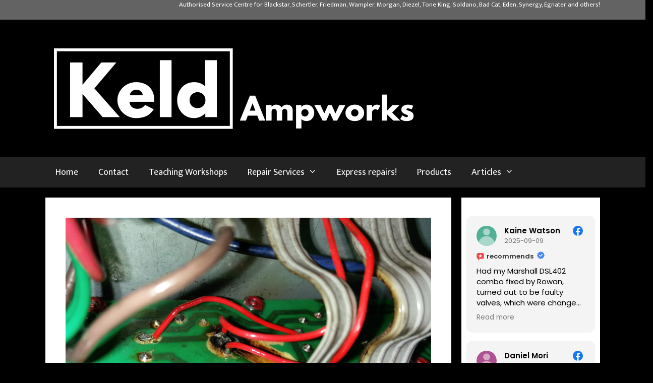

--- FILE ---
content_type: text/html; charset=UTF-8
request_url: https://www.ampworks.co.uk/recent-repairs/fender-blues-junior-repair-urgent-repair/
body_size: 24218
content:
<!DOCTYPE html>
<html lang="en-GB">
<head>
	<meta charset="UTF-8">
	<meta name='robots' content='index, follow, max-image-preview:large, max-snippet:-1, max-video-preview:-1' />
	<style>img:is([sizes="auto" i], [sizes^="auto," i]) { contain-intrinsic-size: 3000px 1500px }</style>
	<meta name="viewport" content="width=device-width, initial-scale=1">
	<!-- This site is optimized with the Yoast SEO plugin v26.3 - https://yoast.com/wordpress/plugins/seo/ -->
	<title>Fender Blues Junior Repair for a London Guitarist - (Newark, Nottingham)</title>
	<meta name="description" content="A London guitarit brought this Fender Blues Junior repair to my Newark workshop with a faulty spring reverb. Unfortunately, the amp had other issues." />
	<link rel="canonical" href="https://www.ampworks.co.uk/recent-repairs/fender-blues-junior-repair-urgent-repair/" />
	<meta name="twitter:label1" content="Written by" />
	<meta name="twitter:data1" content="rowan" />
	<meta name="twitter:label2" content="Estimated reading time" />
	<meta name="twitter:data2" content="2 minutes" />
	<script type="application/ld+json" class="yoast-schema-graph">{"@context":"https://schema.org","@graph":[{"@type":"Article","@id":"https://www.ampworks.co.uk/recent-repairs/fender-blues-junior-repair-urgent-repair/#article","isPartOf":{"@id":"https://www.ampworks.co.uk/recent-repairs/fender-blues-junior-repair-urgent-repair/"},"author":{"name":"rowan","@id":"https://www.ampworks.co.uk/#/schema/person/b236fa6062a9f6f9011c09dfa6486f6a"},"headline":"Fender Blues Junior Repair &#8211; Urgent Repair","datePublished":"2017-09-30T21:19:42+00:00","dateModified":"2017-10-02T08:40:55+00:00","mainEntityOfPage":{"@id":"https://www.ampworks.co.uk/recent-repairs/fender-blues-junior-repair-urgent-repair/"},"wordCount":431,"publisher":{"@id":"https://www.ampworks.co.uk/#organization"},"image":{"@id":"https://www.ampworks.co.uk/recent-repairs/fender-blues-junior-repair-urgent-repair/#primaryimage"},"thumbnailUrl":"https://www.ampworks.co.uk/wp-content/uploads//2017/09/Fender-Blues-Junior-Repair.jpg","keywords":["blues junior repair","faulty spring reverb","Fender Repair","fixing a botch job","guitar amp repair","urgent repair"],"articleSection":["Recent Repairs"],"inLanguage":"en-GB"},{"@type":"WebPage","@id":"https://www.ampworks.co.uk/recent-repairs/fender-blues-junior-repair-urgent-repair/","url":"https://www.ampworks.co.uk/recent-repairs/fender-blues-junior-repair-urgent-repair/","name":"Fender Blues Junior Repair for a London Guitarist - (Newark, Nottingham)","isPartOf":{"@id":"https://www.ampworks.co.uk/#website"},"primaryImageOfPage":{"@id":"https://www.ampworks.co.uk/recent-repairs/fender-blues-junior-repair-urgent-repair/#primaryimage"},"image":{"@id":"https://www.ampworks.co.uk/recent-repairs/fender-blues-junior-repair-urgent-repair/#primaryimage"},"thumbnailUrl":"https://www.ampworks.co.uk/wp-content/uploads//2017/09/Fender-Blues-Junior-Repair.jpg","datePublished":"2017-09-30T21:19:42+00:00","dateModified":"2017-10-02T08:40:55+00:00","description":"A London guitarit brought this Fender Blues Junior repair to my Newark workshop with a faulty spring reverb. Unfortunately, the amp had other issues.","inLanguage":"en-GB","potentialAction":[{"@type":"ReadAction","target":["https://www.ampworks.co.uk/recent-repairs/fender-blues-junior-repair-urgent-repair/"]}]},{"@type":"ImageObject","inLanguage":"en-GB","@id":"https://www.ampworks.co.uk/recent-repairs/fender-blues-junior-repair-urgent-repair/#primaryimage","url":"https://www.ampworks.co.uk/wp-content/uploads//2017/09/Fender-Blues-Junior-Repair.jpg","contentUrl":"https://www.ampworks.co.uk/wp-content/uploads//2017/09/Fender-Blues-Junior-Repair.jpg","width":4160,"height":3120,"caption":"Fender Blues Junior Repair"},{"@type":"WebSite","@id":"https://www.ampworks.co.uk/#website","url":"https://www.ampworks.co.uk/","name":"Keld Ampworks Guitar Amplifier Repair","description":"Guitar Amplifier Repair in Newark, Nottingham","publisher":{"@id":"https://www.ampworks.co.uk/#organization"},"potentialAction":[{"@type":"SearchAction","target":{"@type":"EntryPoint","urlTemplate":"https://www.ampworks.co.uk/?s={search_term_string}"},"query-input":{"@type":"PropertyValueSpecification","valueRequired":true,"valueName":"search_term_string"}}],"inLanguage":"en-GB"},{"@type":"Organization","@id":"https://www.ampworks.co.uk/#organization","name":"Keld Ampworks Guitar Amplifier Repair","url":"https://www.ampworks.co.uk/","logo":{"@type":"ImageObject","inLanguage":"en-GB","@id":"https://www.ampworks.co.uk/#/schema/logo/image/","url":"https://www.ampworks.co.uk/wp-content/uploads//2017/02/NewKeldLogoBW3.png","contentUrl":"https://www.ampworks.co.uk/wp-content/uploads//2017/02/NewKeldLogoBW3.png","width":748,"height":193,"caption":"Keld Ampworks Guitar Amplifier Repair"},"image":{"@id":"https://www.ampworks.co.uk/#/schema/logo/image/"},"sameAs":["https://www.facebook.com/KeldAmpworks/","https://www.youtube.com/channel/UC3zFSUnDOExkH2a3RqEmpOA"]},{"@type":"Person","@id":"https://www.ampworks.co.uk/#/schema/person/b236fa6062a9f6f9011c09dfa6486f6a","name":"rowan","image":{"@type":"ImageObject","inLanguage":"en-GB","@id":"https://www.ampworks.co.uk/#/schema/person/image/","url":"https://secure.gravatar.com/avatar/8cbd6728b48c23af8098faf00f33ed194585a4796d31f4c1f346e046eec9d0dd?s=96&d=mm&r=g","contentUrl":"https://secure.gravatar.com/avatar/8cbd6728b48c23af8098faf00f33ed194585a4796d31f4c1f346e046eec9d0dd?s=96&d=mm&r=g","caption":"rowan"},"url":"https://www.ampworks.co.uk/author/rowan/"}]}</script>
	<!-- / Yoast SEO plugin. -->


<link rel='dns-prefetch' href='//www.ampworks.co.uk' />
<link href='https://fonts.gstatic.com' crossorigin rel='preconnect' />
<link href='https://fonts.googleapis.com' crossorigin rel='preconnect' />
<link rel="alternate" type="application/rss+xml" title="Keld Ampworks Guitar Amplifier Repair &raquo; Feed" href="https://www.ampworks.co.uk/feed/" />
<link rel="alternate" type="application/rss+xml" title="Keld Ampworks Guitar Amplifier Repair &raquo; Comments Feed" href="https://www.ampworks.co.uk/comments/feed/" />
		<!-- This site uses the Google Analytics by MonsterInsights plugin v9.9.0 - Using Analytics tracking - https://www.monsterinsights.com/ -->
		<!-- Note: MonsterInsights is not currently configured on this site. The site owner needs to authenticate with Google Analytics in the MonsterInsights settings panel. -->
					<!-- No tracking code set -->
				<!-- / Google Analytics by MonsterInsights -->
		<script>
window._wpemojiSettings = {"baseUrl":"https:\/\/s.w.org\/images\/core\/emoji\/16.0.1\/72x72\/","ext":".png","svgUrl":"https:\/\/s.w.org\/images\/core\/emoji\/16.0.1\/svg\/","svgExt":".svg","source":{"concatemoji":"https:\/\/www.ampworks.co.uk\/wp-includes\/js\/wp-emoji-release.min.js?ver=6.8.3"}};
/*! This file is auto-generated */
!function(s,n){var o,i,e;function c(e){try{var t={supportTests:e,timestamp:(new Date).valueOf()};sessionStorage.setItem(o,JSON.stringify(t))}catch(e){}}function p(e,t,n){e.clearRect(0,0,e.canvas.width,e.canvas.height),e.fillText(t,0,0);var t=new Uint32Array(e.getImageData(0,0,e.canvas.width,e.canvas.height).data),a=(e.clearRect(0,0,e.canvas.width,e.canvas.height),e.fillText(n,0,0),new Uint32Array(e.getImageData(0,0,e.canvas.width,e.canvas.height).data));return t.every(function(e,t){return e===a[t]})}function u(e,t){e.clearRect(0,0,e.canvas.width,e.canvas.height),e.fillText(t,0,0);for(var n=e.getImageData(16,16,1,1),a=0;a<n.data.length;a++)if(0!==n.data[a])return!1;return!0}function f(e,t,n,a){switch(t){case"flag":return n(e,"\ud83c\udff3\ufe0f\u200d\u26a7\ufe0f","\ud83c\udff3\ufe0f\u200b\u26a7\ufe0f")?!1:!n(e,"\ud83c\udde8\ud83c\uddf6","\ud83c\udde8\u200b\ud83c\uddf6")&&!n(e,"\ud83c\udff4\udb40\udc67\udb40\udc62\udb40\udc65\udb40\udc6e\udb40\udc67\udb40\udc7f","\ud83c\udff4\u200b\udb40\udc67\u200b\udb40\udc62\u200b\udb40\udc65\u200b\udb40\udc6e\u200b\udb40\udc67\u200b\udb40\udc7f");case"emoji":return!a(e,"\ud83e\udedf")}return!1}function g(e,t,n,a){var r="undefined"!=typeof WorkerGlobalScope&&self instanceof WorkerGlobalScope?new OffscreenCanvas(300,150):s.createElement("canvas"),o=r.getContext("2d",{willReadFrequently:!0}),i=(o.textBaseline="top",o.font="600 32px Arial",{});return e.forEach(function(e){i[e]=t(o,e,n,a)}),i}function t(e){var t=s.createElement("script");t.src=e,t.defer=!0,s.head.appendChild(t)}"undefined"!=typeof Promise&&(o="wpEmojiSettingsSupports",i=["flag","emoji"],n.supports={everything:!0,everythingExceptFlag:!0},e=new Promise(function(e){s.addEventListener("DOMContentLoaded",e,{once:!0})}),new Promise(function(t){var n=function(){try{var e=JSON.parse(sessionStorage.getItem(o));if("object"==typeof e&&"number"==typeof e.timestamp&&(new Date).valueOf()<e.timestamp+604800&&"object"==typeof e.supportTests)return e.supportTests}catch(e){}return null}();if(!n){if("undefined"!=typeof Worker&&"undefined"!=typeof OffscreenCanvas&&"undefined"!=typeof URL&&URL.createObjectURL&&"undefined"!=typeof Blob)try{var e="postMessage("+g.toString()+"("+[JSON.stringify(i),f.toString(),p.toString(),u.toString()].join(",")+"));",a=new Blob([e],{type:"text/javascript"}),r=new Worker(URL.createObjectURL(a),{name:"wpTestEmojiSupports"});return void(r.onmessage=function(e){c(n=e.data),r.terminate(),t(n)})}catch(e){}c(n=g(i,f,p,u))}t(n)}).then(function(e){for(var t in e)n.supports[t]=e[t],n.supports.everything=n.supports.everything&&n.supports[t],"flag"!==t&&(n.supports.everythingExceptFlag=n.supports.everythingExceptFlag&&n.supports[t]);n.supports.everythingExceptFlag=n.supports.everythingExceptFlag&&!n.supports.flag,n.DOMReady=!1,n.readyCallback=function(){n.DOMReady=!0}}).then(function(){return e}).then(function(){var e;n.supports.everything||(n.readyCallback(),(e=n.source||{}).concatemoji?t(e.concatemoji):e.wpemoji&&e.twemoji&&(t(e.twemoji),t(e.wpemoji)))}))}((window,document),window._wpemojiSettings);
</script>
<link crossorigin="anonymous" rel='stylesheet' id='generate-fonts-css' href='//fonts.googleapis.com/css?family=Ek+Mukta:200,300,regular,500,600,700,800' media='all' />
<style id='wp-emoji-styles-inline-css'>

	img.wp-smiley, img.emoji {
		display: inline !important;
		border: none !important;
		box-shadow: none !important;
		height: 1em !important;
		width: 1em !important;
		margin: 0 0.07em !important;
		vertical-align: -0.1em !important;
		background: none !important;
		padding: 0 !important;
	}
</style>
<link rel='stylesheet' id='wp-block-library-css' href='https://www.ampworks.co.uk/wp-includes/css/dist/block-library/style.min.css?ver=6.8.3' media='all' />
<style id='classic-theme-styles-inline-css'>
/*! This file is auto-generated */
.wp-block-button__link{color:#fff;background-color:#32373c;border-radius:9999px;box-shadow:none;text-decoration:none;padding:calc(.667em + 2px) calc(1.333em + 2px);font-size:1.125em}.wp-block-file__button{background:#32373c;color:#fff;text-decoration:none}
</style>
<style id='global-styles-inline-css'>
:root{--wp--preset--aspect-ratio--square: 1;--wp--preset--aspect-ratio--4-3: 4/3;--wp--preset--aspect-ratio--3-4: 3/4;--wp--preset--aspect-ratio--3-2: 3/2;--wp--preset--aspect-ratio--2-3: 2/3;--wp--preset--aspect-ratio--16-9: 16/9;--wp--preset--aspect-ratio--9-16: 9/16;--wp--preset--color--black: #000000;--wp--preset--color--cyan-bluish-gray: #abb8c3;--wp--preset--color--white: #ffffff;--wp--preset--color--pale-pink: #f78da7;--wp--preset--color--vivid-red: #cf2e2e;--wp--preset--color--luminous-vivid-orange: #ff6900;--wp--preset--color--luminous-vivid-amber: #fcb900;--wp--preset--color--light-green-cyan: #7bdcb5;--wp--preset--color--vivid-green-cyan: #00d084;--wp--preset--color--pale-cyan-blue: #8ed1fc;--wp--preset--color--vivid-cyan-blue: #0693e3;--wp--preset--color--vivid-purple: #9b51e0;--wp--preset--color--contrast: var(--contrast);--wp--preset--color--contrast-2: var(--contrast-2);--wp--preset--color--contrast-3: var(--contrast-3);--wp--preset--color--base: var(--base);--wp--preset--color--base-2: var(--base-2);--wp--preset--color--base-3: var(--base-3);--wp--preset--color--accent: var(--accent);--wp--preset--gradient--vivid-cyan-blue-to-vivid-purple: linear-gradient(135deg,rgba(6,147,227,1) 0%,rgb(155,81,224) 100%);--wp--preset--gradient--light-green-cyan-to-vivid-green-cyan: linear-gradient(135deg,rgb(122,220,180) 0%,rgb(0,208,130) 100%);--wp--preset--gradient--luminous-vivid-amber-to-luminous-vivid-orange: linear-gradient(135deg,rgba(252,185,0,1) 0%,rgba(255,105,0,1) 100%);--wp--preset--gradient--luminous-vivid-orange-to-vivid-red: linear-gradient(135deg,rgba(255,105,0,1) 0%,rgb(207,46,46) 100%);--wp--preset--gradient--very-light-gray-to-cyan-bluish-gray: linear-gradient(135deg,rgb(238,238,238) 0%,rgb(169,184,195) 100%);--wp--preset--gradient--cool-to-warm-spectrum: linear-gradient(135deg,rgb(74,234,220) 0%,rgb(151,120,209) 20%,rgb(207,42,186) 40%,rgb(238,44,130) 60%,rgb(251,105,98) 80%,rgb(254,248,76) 100%);--wp--preset--gradient--blush-light-purple: linear-gradient(135deg,rgb(255,206,236) 0%,rgb(152,150,240) 100%);--wp--preset--gradient--blush-bordeaux: linear-gradient(135deg,rgb(254,205,165) 0%,rgb(254,45,45) 50%,rgb(107,0,62) 100%);--wp--preset--gradient--luminous-dusk: linear-gradient(135deg,rgb(255,203,112) 0%,rgb(199,81,192) 50%,rgb(65,88,208) 100%);--wp--preset--gradient--pale-ocean: linear-gradient(135deg,rgb(255,245,203) 0%,rgb(182,227,212) 50%,rgb(51,167,181) 100%);--wp--preset--gradient--electric-grass: linear-gradient(135deg,rgb(202,248,128) 0%,rgb(113,206,126) 100%);--wp--preset--gradient--midnight: linear-gradient(135deg,rgb(2,3,129) 0%,rgb(40,116,252) 100%);--wp--preset--font-size--small: 13px;--wp--preset--font-size--medium: 20px;--wp--preset--font-size--large: 36px;--wp--preset--font-size--x-large: 42px;--wp--preset--spacing--20: 0.44rem;--wp--preset--spacing--30: 0.67rem;--wp--preset--spacing--40: 1rem;--wp--preset--spacing--50: 1.5rem;--wp--preset--spacing--60: 2.25rem;--wp--preset--spacing--70: 3.38rem;--wp--preset--spacing--80: 5.06rem;--wp--preset--shadow--natural: 6px 6px 9px rgba(0, 0, 0, 0.2);--wp--preset--shadow--deep: 12px 12px 50px rgba(0, 0, 0, 0.4);--wp--preset--shadow--sharp: 6px 6px 0px rgba(0, 0, 0, 0.2);--wp--preset--shadow--outlined: 6px 6px 0px -3px rgba(255, 255, 255, 1), 6px 6px rgba(0, 0, 0, 1);--wp--preset--shadow--crisp: 6px 6px 0px rgba(0, 0, 0, 1);}:where(.is-layout-flex){gap: 0.5em;}:where(.is-layout-grid){gap: 0.5em;}body .is-layout-flex{display: flex;}.is-layout-flex{flex-wrap: wrap;align-items: center;}.is-layout-flex > :is(*, div){margin: 0;}body .is-layout-grid{display: grid;}.is-layout-grid > :is(*, div){margin: 0;}:where(.wp-block-columns.is-layout-flex){gap: 2em;}:where(.wp-block-columns.is-layout-grid){gap: 2em;}:where(.wp-block-post-template.is-layout-flex){gap: 1.25em;}:where(.wp-block-post-template.is-layout-grid){gap: 1.25em;}.has-black-color{color: var(--wp--preset--color--black) !important;}.has-cyan-bluish-gray-color{color: var(--wp--preset--color--cyan-bluish-gray) !important;}.has-white-color{color: var(--wp--preset--color--white) !important;}.has-pale-pink-color{color: var(--wp--preset--color--pale-pink) !important;}.has-vivid-red-color{color: var(--wp--preset--color--vivid-red) !important;}.has-luminous-vivid-orange-color{color: var(--wp--preset--color--luminous-vivid-orange) !important;}.has-luminous-vivid-amber-color{color: var(--wp--preset--color--luminous-vivid-amber) !important;}.has-light-green-cyan-color{color: var(--wp--preset--color--light-green-cyan) !important;}.has-vivid-green-cyan-color{color: var(--wp--preset--color--vivid-green-cyan) !important;}.has-pale-cyan-blue-color{color: var(--wp--preset--color--pale-cyan-blue) !important;}.has-vivid-cyan-blue-color{color: var(--wp--preset--color--vivid-cyan-blue) !important;}.has-vivid-purple-color{color: var(--wp--preset--color--vivid-purple) !important;}.has-black-background-color{background-color: var(--wp--preset--color--black) !important;}.has-cyan-bluish-gray-background-color{background-color: var(--wp--preset--color--cyan-bluish-gray) !important;}.has-white-background-color{background-color: var(--wp--preset--color--white) !important;}.has-pale-pink-background-color{background-color: var(--wp--preset--color--pale-pink) !important;}.has-vivid-red-background-color{background-color: var(--wp--preset--color--vivid-red) !important;}.has-luminous-vivid-orange-background-color{background-color: var(--wp--preset--color--luminous-vivid-orange) !important;}.has-luminous-vivid-amber-background-color{background-color: var(--wp--preset--color--luminous-vivid-amber) !important;}.has-light-green-cyan-background-color{background-color: var(--wp--preset--color--light-green-cyan) !important;}.has-vivid-green-cyan-background-color{background-color: var(--wp--preset--color--vivid-green-cyan) !important;}.has-pale-cyan-blue-background-color{background-color: var(--wp--preset--color--pale-cyan-blue) !important;}.has-vivid-cyan-blue-background-color{background-color: var(--wp--preset--color--vivid-cyan-blue) !important;}.has-vivid-purple-background-color{background-color: var(--wp--preset--color--vivid-purple) !important;}.has-black-border-color{border-color: var(--wp--preset--color--black) !important;}.has-cyan-bluish-gray-border-color{border-color: var(--wp--preset--color--cyan-bluish-gray) !important;}.has-white-border-color{border-color: var(--wp--preset--color--white) !important;}.has-pale-pink-border-color{border-color: var(--wp--preset--color--pale-pink) !important;}.has-vivid-red-border-color{border-color: var(--wp--preset--color--vivid-red) !important;}.has-luminous-vivid-orange-border-color{border-color: var(--wp--preset--color--luminous-vivid-orange) !important;}.has-luminous-vivid-amber-border-color{border-color: var(--wp--preset--color--luminous-vivid-amber) !important;}.has-light-green-cyan-border-color{border-color: var(--wp--preset--color--light-green-cyan) !important;}.has-vivid-green-cyan-border-color{border-color: var(--wp--preset--color--vivid-green-cyan) !important;}.has-pale-cyan-blue-border-color{border-color: var(--wp--preset--color--pale-cyan-blue) !important;}.has-vivid-cyan-blue-border-color{border-color: var(--wp--preset--color--vivid-cyan-blue) !important;}.has-vivid-purple-border-color{border-color: var(--wp--preset--color--vivid-purple) !important;}.has-vivid-cyan-blue-to-vivid-purple-gradient-background{background: var(--wp--preset--gradient--vivid-cyan-blue-to-vivid-purple) !important;}.has-light-green-cyan-to-vivid-green-cyan-gradient-background{background: var(--wp--preset--gradient--light-green-cyan-to-vivid-green-cyan) !important;}.has-luminous-vivid-amber-to-luminous-vivid-orange-gradient-background{background: var(--wp--preset--gradient--luminous-vivid-amber-to-luminous-vivid-orange) !important;}.has-luminous-vivid-orange-to-vivid-red-gradient-background{background: var(--wp--preset--gradient--luminous-vivid-orange-to-vivid-red) !important;}.has-very-light-gray-to-cyan-bluish-gray-gradient-background{background: var(--wp--preset--gradient--very-light-gray-to-cyan-bluish-gray) !important;}.has-cool-to-warm-spectrum-gradient-background{background: var(--wp--preset--gradient--cool-to-warm-spectrum) !important;}.has-blush-light-purple-gradient-background{background: var(--wp--preset--gradient--blush-light-purple) !important;}.has-blush-bordeaux-gradient-background{background: var(--wp--preset--gradient--blush-bordeaux) !important;}.has-luminous-dusk-gradient-background{background: var(--wp--preset--gradient--luminous-dusk) !important;}.has-pale-ocean-gradient-background{background: var(--wp--preset--gradient--pale-ocean) !important;}.has-electric-grass-gradient-background{background: var(--wp--preset--gradient--electric-grass) !important;}.has-midnight-gradient-background{background: var(--wp--preset--gradient--midnight) !important;}.has-small-font-size{font-size: var(--wp--preset--font-size--small) !important;}.has-medium-font-size{font-size: var(--wp--preset--font-size--medium) !important;}.has-large-font-size{font-size: var(--wp--preset--font-size--large) !important;}.has-x-large-font-size{font-size: var(--wp--preset--font-size--x-large) !important;}
:where(.wp-block-post-template.is-layout-flex){gap: 1.25em;}:where(.wp-block-post-template.is-layout-grid){gap: 1.25em;}
:where(.wp-block-columns.is-layout-flex){gap: 2em;}:where(.wp-block-columns.is-layout-grid){gap: 2em;}
:root :where(.wp-block-pullquote){font-size: 1.5em;line-height: 1.6;}
</style>
<link rel='stylesheet' id='generate-style-grid-css' href='https://www.ampworks.co.uk/wp-content/themes/generatepress/assets/css/unsemantic-grid.min.css?ver=3.6.0' media='all' />
<link rel='stylesheet' id='generate-style-css' href='https://www.ampworks.co.uk/wp-content/themes/generatepress/assets/css/style.min.css?ver=3.6.0' media='all' />
<style id='generate-style-inline-css'>
body{background-color:#000000;color:#3a3a3a;}a{color:#1e73be;}a:hover, a:focus, a:active{color:#e74c3c;}body .grid-container{max-width:1100px;}.wp-block-group__inner-container{max-width:1100px;margin-left:auto;margin-right:auto;}:root{--contrast:#222222;--contrast-2:#575760;--contrast-3:#b2b2be;--base:#f0f0f0;--base-2:#f7f8f9;--base-3:#ffffff;--accent:#1e73be;}:root .has-contrast-color{color:var(--contrast);}:root .has-contrast-background-color{background-color:var(--contrast);}:root .has-contrast-2-color{color:var(--contrast-2);}:root .has-contrast-2-background-color{background-color:var(--contrast-2);}:root .has-contrast-3-color{color:var(--contrast-3);}:root .has-contrast-3-background-color{background-color:var(--contrast-3);}:root .has-base-color{color:var(--base);}:root .has-base-background-color{background-color:var(--base);}:root .has-base-2-color{color:var(--base-2);}:root .has-base-2-background-color{background-color:var(--base-2);}:root .has-base-3-color{color:var(--base-3);}:root .has-base-3-background-color{background-color:var(--base-3);}:root .has-accent-color{color:var(--accent);}:root .has-accent-background-color{background-color:var(--accent);}body, button, input, select, textarea{font-family:"Ek Mukta", sans-serif;}body{line-height:1.5;}.entry-content > [class*="wp-block-"]:not(:last-child):not(.wp-block-heading){margin-bottom:1.5em;}.main-title{font-size:45px;}.main-navigation .main-nav ul ul li a{font-size:14px;}.sidebar .widget, .footer-widgets .widget{font-size:17px;}h1{font-weight:300;font-size:28px;}h2{font-weight:300;font-size:24px;}h3{font-size:20px;}h4{font-size:inherit;}h5{font-size:inherit;}@media (max-width:768px){.main-title{font-size:30px;}h1{font-size:30px;}h2{font-size:25px;}}.top-bar{background-color:#636363;color:#ffffff;}.top-bar a{color:#ffffff;}.top-bar a:hover{color:#303030;}.site-header{background-color:#ffffff;color:#3a3a3a;}.site-header a{color:#3a3a3a;}.main-title a,.main-title a:hover{color:#222222;}.site-description{color:#757575;}.main-navigation,.main-navigation ul ul{background-color:#222222;}.main-navigation .main-nav ul li a, .main-navigation .menu-toggle, .main-navigation .menu-bar-items{color:#ffffff;}.main-navigation .main-nav ul li:not([class*="current-menu-"]):hover > a, .main-navigation .main-nav ul li:not([class*="current-menu-"]):focus > a, .main-navigation .main-nav ul li.sfHover:not([class*="current-menu-"]) > a, .main-navigation .menu-bar-item:hover > a, .main-navigation .menu-bar-item.sfHover > a{color:#ffffff;background-color:#3f3f3f;}button.menu-toggle:hover,button.menu-toggle:focus,.main-navigation .mobile-bar-items a,.main-navigation .mobile-bar-items a:hover,.main-navigation .mobile-bar-items a:focus{color:#ffffff;}.main-navigation .main-nav ul li[class*="current-menu-"] > a{color:#ffffff;background-color:#3f3f3f;}.navigation-search input[type="search"],.navigation-search input[type="search"]:active, .navigation-search input[type="search"]:focus, .main-navigation .main-nav ul li.search-item.active > a, .main-navigation .menu-bar-items .search-item.active > a{color:#ffffff;background-color:#3f3f3f;}.main-navigation ul ul{background-color:#3f3f3f;}.main-navigation .main-nav ul ul li a{color:#ffffff;}.main-navigation .main-nav ul ul li:not([class*="current-menu-"]):hover > a,.main-navigation .main-nav ul ul li:not([class*="current-menu-"]):focus > a, .main-navigation .main-nav ul ul li.sfHover:not([class*="current-menu-"]) > a{color:#ffffff;background-color:#4f4f4f;}.main-navigation .main-nav ul ul li[class*="current-menu-"] > a{color:#ffffff;background-color:#4f4f4f;}.separate-containers .inside-article, .separate-containers .comments-area, .separate-containers .page-header, .one-container .container, .separate-containers .paging-navigation, .inside-page-header{background-color:#ffffff;}.entry-meta{color:#595959;}.entry-meta a{color:#595959;}.entry-meta a:hover{color:#1e73be;}.sidebar .widget{background-color:#ffffff;}.sidebar .widget .widget-title{color:#000000;}.footer-widgets{background-color:#ffffff;}.footer-widgets .widget-title{color:#000000;}.site-info{color:#ffffff;background-color:#222222;}.site-info a{color:#ffffff;}.site-info a:hover{color:#606060;}.footer-bar .widget_nav_menu .current-menu-item a{color:#606060;}input[type="text"],input[type="email"],input[type="url"],input[type="password"],input[type="search"],input[type="tel"],input[type="number"],textarea,select{color:#666666;background-color:#fafafa;border-color:#cccccc;}input[type="text"]:focus,input[type="email"]:focus,input[type="url"]:focus,input[type="password"]:focus,input[type="search"]:focus,input[type="tel"]:focus,input[type="number"]:focus,textarea:focus,select:focus{color:#666666;background-color:#ffffff;border-color:#bfbfbf;}button,html input[type="button"],input[type="reset"],input[type="submit"],a.button,a.wp-block-button__link:not(.has-background){color:#ffffff;background-color:#666666;}button:hover,html input[type="button"]:hover,input[type="reset"]:hover,input[type="submit"]:hover,a.button:hover,button:focus,html input[type="button"]:focus,input[type="reset"]:focus,input[type="submit"]:focus,a.button:focus,a.wp-block-button__link:not(.has-background):active,a.wp-block-button__link:not(.has-background):focus,a.wp-block-button__link:not(.has-background):hover{color:#ffffff;background-color:#3f3f3f;}a.generate-back-to-top{background-color:rgba( 0,0,0,0.4 );color:#ffffff;}a.generate-back-to-top:hover,a.generate-back-to-top:focus{background-color:rgba( 0,0,0,0.6 );color:#ffffff;}:root{--gp-search-modal-bg-color:var(--base-3);--gp-search-modal-text-color:var(--contrast);--gp-search-modal-overlay-bg-color:rgba(0,0,0,0.2);}@media (max-width:768px){.main-navigation .menu-bar-item:hover > a, .main-navigation .menu-bar-item.sfHover > a{background:none;color:#ffffff;}}.inside-top-bar{padding:10px;}.inside-header{padding:40px;}.site-main .wp-block-group__inner-container{padding:40px;}.entry-content .alignwide, body:not(.no-sidebar) .entry-content .alignfull{margin-left:-40px;width:calc(100% + 80px);max-width:calc(100% + 80px);}.rtl .menu-item-has-children .dropdown-menu-toggle{padding-left:20px;}.rtl .main-navigation .main-nav ul li.menu-item-has-children > a{padding-right:20px;}.site-info{padding:20px;}@media (max-width:768px){.separate-containers .inside-article, .separate-containers .comments-area, .separate-containers .page-header, .separate-containers .paging-navigation, .one-container .site-content, .inside-page-header{padding:30px;}.site-main .wp-block-group__inner-container{padding:30px;}.site-info{padding-right:10px;padding-left:10px;}.entry-content .alignwide, body:not(.no-sidebar) .entry-content .alignfull{margin-left:-30px;width:calc(100% + 60px);max-width:calc(100% + 60px);}}.one-container .sidebar .widget{padding:0px;}@media (max-width:768px){.main-navigation .menu-toggle,.main-navigation .mobile-bar-items,.sidebar-nav-mobile:not(#sticky-placeholder){display:block;}.main-navigation ul,.gen-sidebar-nav{display:none;}[class*="nav-float-"] .site-header .inside-header > *{float:none;clear:both;}}
</style>
<link rel='stylesheet' id='generate-mobile-style-css' href='https://www.ampworks.co.uk/wp-content/themes/generatepress/assets/css/mobile.min.css?ver=3.6.0' media='all' />
<link rel='stylesheet' id='generate-font-icons-css' href='https://www.ampworks.co.uk/wp-content/themes/generatepress/assets/css/components/font-icons.min.css?ver=3.6.0' media='all' />
<link rel='stylesheet' id='font-awesome-css' href='https://www.ampworks.co.uk/wp-content/themes/generatepress/assets/css/components/font-awesome.min.css?ver=4.7' media='all' />
<link rel='stylesheet' id='generate-child-css' href='https://www.ampworks.co.uk/wp-content/themes/GeneratePress-child/style.css?ver=1602162362' media='all' />
<!--n2css--><!--n2js--><script src="https://www.ampworks.co.uk/wp-includes/js/jquery/jquery.min.js?ver=3.7.1" id="jquery-core-js"></script>
<script src="https://www.ampworks.co.uk/wp-includes/js/jquery/jquery-migrate.min.js?ver=3.4.1" id="jquery-migrate-js"></script>
<link rel="https://api.w.org/" href="https://www.ampworks.co.uk/wp-json/" /><link rel="alternate" title="JSON" type="application/json" href="https://www.ampworks.co.uk/wp-json/wp/v2/posts/1792" /><link rel="EditURI" type="application/rsd+xml" title="RSD" href="https://www.ampworks.co.uk/xmlrpc.php?rsd" />
<link rel='shortlink' href='https://www.ampworks.co.uk/?p=1792' />
<link rel="alternate" title="oEmbed (JSON)" type="application/json+oembed" href="https://www.ampworks.co.uk/wp-json/oembed/1.0/embed?url=https%3A%2F%2Fwww.ampworks.co.uk%2Frecent-repairs%2Ffender-blues-junior-repair-urgent-repair%2F" />
<link rel="alternate" title="oEmbed (XML)" type="text/xml+oembed" href="https://www.ampworks.co.uk/wp-json/oembed/1.0/embed?url=https%3A%2F%2Fwww.ampworks.co.uk%2Frecent-repairs%2Ffender-blues-junior-repair-urgent-repair%2F&#038;format=xml" />
<meta name="ti-site-data" content="[base64]" /><meta http-equiv="X-Clacks-Overhead" content="GNU Terry Pratchett" /><meta name="ti-site-data" content="[base64]" /><link rel="amphtml" href="https://www.ampworks.co.uk/recent-repairs/fender-blues-junior-repair-urgent-repair/amp/"><link rel="icon" href="https://www.ampworks.co.uk/wp-content/uploads//2017/03/Favicon32.png" sizes="32x32" />
<link rel="icon" href="https://www.ampworks.co.uk/wp-content/uploads//2017/03/Favicon32.png" sizes="192x192" />
<link rel="apple-touch-icon" href="https://www.ampworks.co.uk/wp-content/uploads//2017/03/Favicon32.png" />
<meta name="msapplication-TileImage" content="https://www.ampworks.co.uk/wp-content/uploads//2017/03/Favicon32.png" />
		<style id="wp-custom-css">
			.site-header {
    background-color: black;
    color: black;
}

.widget-area .widget {
    padding: 10px;
}

.inside-top-bar {
    padding: 0px;
}

.site-footer .footer-widgets-container .inside-footer-widgets {
    margin-left: -40px;
    border: 1px solid white;
}

.footer-widgets {
    background-color: black;
}

.footer-widgets .widget-title {
    color: white;
}

.header-widget .widget {
    padding-top: 30%;

}




.social_icon_header {
	    margin: 2%;
			max-height: 48px;
			max-width: 48px;

}

@media (max-width: 768px)
.header-widget {
			width:100%;	
}

.header-widget{
	width:25%
}

.frontpage_slider_class_container{
	margin-bottom:1px;
	
}		</style>
		</head>

<body class="wp-singular post-template-default single single-post postid-1792 single-format-standard wp-custom-logo wp-embed-responsive wp-theme-generatepress wp-child-theme-GeneratePress-child right-sidebar nav-below-header separate-containers fluid-header active-footer-widgets-3 nav-aligned-left header-aligned-left dropdown-hover featured-image-active" itemtype="https://schema.org/Blog" itemscope>
	<a class="screen-reader-text skip-link" href="#content" title="Skip to content">Skip to content</a>		<div class="top-bar top-bar-align-right">
			<div class="inside-top-bar grid-container grid-parent">
				<aside id="block-10" class="widget inner-padding widget_block">
<h4 class="wp-block-heading has-text-align-center">Authorised Service Centre for Blackstar, Schertler, Friedman, Wampler, Morgan, Diezel, Tone King, Soldano, Bad Cat, Eden, Synergy, Egnater and others!</h4>
</aside>			</div>
		</div>
				<header class="site-header" id="masthead" aria-label="Site"  itemtype="https://schema.org/WPHeader" itemscope>
			<div class="inside-header grid-container grid-parent">
							<div class="header-widget">
				<aside id="block-3" class="widget inner-padding widget_block"></aside>			</div>
			<div class="site-logo">
					<a href="https://www.ampworks.co.uk/" rel="home">
						<img  class="header-image is-logo-image" alt="Keld Ampworks Guitar Amplifier Repair" src="https://www.ampworks.co.uk/wp-content/uploads//2017/02/NewKeldLogoBW3.png" />
					</a>
				</div>			</div>
		</header>
				<nav class="main-navigation sub-menu-right" id="site-navigation" aria-label="Primary"  itemtype="https://schema.org/SiteNavigationElement" itemscope>
			<div class="inside-navigation grid-container grid-parent">
								<button class="menu-toggle" aria-controls="primary-menu" aria-expanded="false">
					<span class="mobile-menu">Menu</span>				</button>
				<div id="primary-menu" class="main-nav"><ul id="menu-main" class=" menu sf-menu"><li id="menu-item-1213" class="menu-item menu-item-type-post_type menu-item-object-page menu-item-home menu-item-1213"><a href="https://www.ampworks.co.uk/">Home</a></li>
<li id="menu-item-338" class="menu-item menu-item-type-post_type menu-item-object-page menu-item-338"><a href="https://www.ampworks.co.uk/contact/">Contact</a></li>
<li id="menu-item-3945" class="menu-item menu-item-type-post_type menu-item-object-page menu-item-3945"><a href="https://www.ampworks.co.uk/amp-pedal-class/">Teaching Workshops</a></li>
<li id="menu-item-332" class="menu-item menu-item-type-post_type menu-item-object-page menu-item-has-children menu-item-332"><a href="https://www.ampworks.co.uk/services/">Repair Services<span role="presentation" class="dropdown-menu-toggle"></span></a>
<ul class="sub-menu">
	<li id="menu-item-5636" class="menu-item menu-item-type-post_type menu-item-object-page menu-item-5636"><a href="https://www.ampworks.co.uk/clients/">Clients</a></li>
	<li id="menu-item-5478" class="menu-item menu-item-type-post_type menu-item-object-page menu-item-5478"><a href="https://www.ampworks.co.uk/valve-hifi-repair/">Valve HiFi repair</a></li>
	<li id="menu-item-568" class="menu-item menu-item-type-post_type menu-item-object-page menu-item-568"><a href="https://www.ampworks.co.uk/services/">Rates</a></li>
	<li id="menu-item-574" class="menu-item menu-item-type-post_type menu-item-object-page menu-item-574"><a href="https://www.ampworks.co.uk/services/valve-amp-service/">Valve amp Service</a></li>
	<li id="menu-item-485" class="menu-item menu-item-type-post_type menu-item-object-page menu-item-485"><a href="https://www.ampworks.co.uk/services/valve-amp-bias/">Valve Amp Bias</a></li>
	<li id="menu-item-2066" class="menu-item menu-item-type-post_type menu-item-object-page menu-item-2066"><a href="https://www.ampworks.co.uk/services/pat-testing-musicians-pat-testing-pa-musical-equipment/">PAT testing</a></li>
	<li id="menu-item-1354" class="menu-item menu-item-type-post_type menu-item-object-page menu-item-1354"><a href="https://www.ampworks.co.uk/valve-testing/">Valve testing</a></li>
	<li id="menu-item-1215" class="menu-item menu-item-type-taxonomy menu-item-object-category current-post-ancestor current-menu-parent current-post-parent menu-item-has-children menu-item-1215"><a href="https://www.ampworks.co.uk/category/recent-repairs/">Recent Repairs<span role="presentation" class="dropdown-menu-toggle"></span></a>
	<ul class="sub-menu">
		<li id="menu-item-1495" class="menu-item menu-item-type-custom menu-item-object-custom menu-item-has-children menu-item-1495"><a href="http://ampworks.co.uk/tag/valve-amp-repair/">Valve amp repair<span role="presentation" class="dropdown-menu-toggle"></span></a>
		<ul class="sub-menu">
			<li id="menu-item-1497" class="menu-item menu-item-type-custom menu-item-object-custom menu-item-1497"><a href="http://ampworks.co.uk/tag/fender-repair/">Fender Repair</a></li>
			<li id="menu-item-1498" class="menu-item menu-item-type-custom menu-item-object-custom menu-item-1498"><a href="http://ampworks.co.uk/tag/mesa-boogie-repair/">Mesa Boogie Repair</a></li>
			<li id="menu-item-1501" class="menu-item menu-item-type-custom menu-item-object-custom menu-item-1501"><a href="http://ampworks.co.uk/tag/laney-repair/">Laney Repair</a></li>
			<li id="menu-item-1499" class="menu-item menu-item-type-custom menu-item-object-custom menu-item-1499"><a href="http://ampworks.co.uk/tag/vox-repair/">Vox Repair</a></li>
			<li id="menu-item-1500" class="menu-item menu-item-type-custom menu-item-object-custom menu-item-1500"><a href="http://ampworks.co.uk/tag/marshall-repair/">Marshall Repair</a></li>
		</ul>
</li>
		<li id="menu-item-1496" class="menu-item menu-item-type-custom menu-item-object-custom menu-item-1496"><a href="http://ampworks.co.uk/tag/valve-amp-service/">Valve amp service</a></li>
		<li id="menu-item-1502" class="menu-item menu-item-type-custom menu-item-object-custom menu-item-1502"><a href="http://ampworks.co.uk/tag/solid-state-amp-repair/">Solid State Amp Repair</a></li>
		<li id="menu-item-1494" class="menu-item menu-item-type-custom menu-item-object-custom menu-item-1494"><a href="http://ampworks.co.uk/tag/valve-amp-bias/">Valve Amp Bias</a></li>
	</ul>
</li>
	<li id="menu-item-901" class="menu-item menu-item-type-post_type menu-item-object-page menu-item-901"><a href="https://www.ampworks.co.uk/services/guitar-amp-repair-tips/">Tips</a></li>
</ul>
</li>
<li id="menu-item-1531" class="menu-item menu-item-type-post_type menu-item-object-page menu-item-1531"><a href="https://www.ampworks.co.uk/urgent-guitar-amp-repair/" title="Urgent guitar amp repair">Express repairs!</a></li>
<li id="menu-item-1638" class="menu-item menu-item-type-custom menu-item-object-custom menu-item-1638"><a href="http://www.rsdsound.co.uk/">Products</a></li>
<li id="menu-item-3946" class="menu-item menu-item-type-taxonomy menu-item-object-category menu-item-has-children menu-item-3946"><a href="https://www.ampworks.co.uk/category/articles/">Articles<span role="presentation" class="dropdown-menu-toggle"></span></a>
<ul class="sub-menu">
	<li id="menu-item-2378" class="menu-item menu-item-type-taxonomy menu-item-object-category menu-item-has-children menu-item-2378"><a href="https://www.ampworks.co.uk/category/myth-busters/">Myths &#038; Legends<span role="presentation" class="dropdown-menu-toggle"></span></a>
	<ul class="sub-menu">
		<li id="menu-item-2379" class="menu-item menu-item-type-taxonomy menu-item-object-category menu-item-2379"><a href="https://www.ampworks.co.uk/category/myth-busters/">Myth-busters</a></li>
		<li id="menu-item-2376" class="menu-item menu-item-type-taxonomy menu-item-object-category menu-item-2376"><a href="https://www.ampworks.co.uk/category/articles/">Articles</a></li>
		<li id="menu-item-336" class="menu-item menu-item-type-post_type menu-item-object-page menu-item-336"><a href="https://www.ampworks.co.uk/experiments/">Experiments</a></li>
	</ul>
</li>
</ul>
</li>
</ul></div>			</div>
		</nav>
		
	<div class="site grid-container container hfeed grid-parent" id="page">
				<div class="site-content" id="content">
			
	<div class="content-area grid-parent mobile-grid-100 grid-75 tablet-grid-75" id="primary">
		<main class="site-main" id="main">
			
<article id="post-1792" class="post-1792 post type-post status-publish format-standard has-post-thumbnail hentry category-recent-repairs tag-blues-junior-repair tag-faulty-spring-reverb tag-fender-repair tag-fixing-a-botch-job tag-guitar-amp-repair tag-urgent-repair" itemtype="https://schema.org/CreativeWork" itemscope>
	<div class="inside-article">
				<div class="featured-image page-header-image-single grid-container grid-parent">
			<img width="4160" height="3120" src="https://www.ampworks.co.uk/wp-content/uploads//2017/09/Fender-Blues-Junior-Repair.jpg" class="attachment-full size-full wp-post-image" alt="Fender Blues Junior Repair" itemprop="image" decoding="async" fetchpriority="high" srcset="https://www.ampworks.co.uk/wp-content/uploads/2017/09/Fender-Blues-Junior-Repair.jpg 4160w, https://www.ampworks.co.uk/wp-content/uploads/2017/09/Fender-Blues-Junior-Repair-300x225.jpg 300w, https://www.ampworks.co.uk/wp-content/uploads/2017/09/Fender-Blues-Junior-Repair-768x576.jpg 768w, https://www.ampworks.co.uk/wp-content/uploads/2017/09/Fender-Blues-Junior-Repair-1024x768.jpg 1024w" sizes="(max-width: 4160px) 100vw, 4160px" />		</div>
					<header class="entry-header">
				<h1 class="entry-title" itemprop="headline">Fender Blues Junior Repair &#8211; Urgent Repair</h1>		<div class="entry-meta">
			<span class="posted-on"><time class="updated" datetime="2017-10-02T09:40:55+01:00" itemprop="dateModified">02/10/2017</time><time class="entry-date published" datetime="2017-09-30T22:19:42+01:00" itemprop="datePublished">30/09/2017</time></span> <span class="byline">by <span class="author vcard" itemprop="author" itemtype="https://schema.org/Person" itemscope><a class="url fn n" href="https://www.ampworks.co.uk/author/rowan/" title="View all posts by rowan" rel="author" itemprop="url"><span class="author-name" itemprop="name">rowan</span></a></span></span> 		</div>
					</header>
			
		<div class="entry-content" itemprop="text">
			<p>This Fender Blues Junior Repair was an urgent repair job for a London based guitarist. I got the amp at 23:30 on the Saturday after a gig in Southwell near Newark and had it diagnosed by 11:15 the next morning before he returned to the &#8216;big smoke&#8217;.</p>
<p>Actually, big smoke was obviously a problem that this amp had experienced in the past as can be seen in the image. A power valve had blown and seriously damaged the PCB. Unfortunately the amp had been taken to a Nottingham music shop for repair and I&#8217;m afraid they didn&#8217;t know what they were doing!</p>
<p>Whoever fixed it has did something weird and wired up a valve pin that doesn&#8217;t connect to anything &#8211; it should have been going to the cathode, although they have then wired up the cathode separately. There&#8217;s no actual harm with this, it just suggests they didn&#8217;t know what they were doing!<br />
They also not secured the valve base very well, so it rocks and lifts the pins when you remove or move a valve. This has started to pull up a PCB track on one of the power valves. This will almost certainly cause problems in the future.<br />
<iframe src="https://www.facebook.com/plugins/video.php?href=https%3A%2F%2Fwww.facebook.com%2FKeldAmpworks%2Fvideos%2F1874856032530054%2F&#038;show_text=1&#038;width=560" width="560" height="637" style="border:none;overflow:hidden" scrolling="no" frameborder="0" allowTransparency="true" allowFullScreen="true"></iframe></p>
<p>I&#8217;ve performed a temporary fix on the problem pin 7 by shaving the solder mask off the copper and adding more solder to give the pin an extra connection. </p>
<p>I recommended rewiring the whole power stage at some point in the not too distant future because the amp is a bit of an accident waiting to happen. Unfortunately there wasn&#8217;t time to perform the full repair before the customer left for London. </p>
<p>However all this was a chance discovery. I was actually asked to look at a faulty spring reverb on this blues Junior repair. The problem turned out to be with the tank itself. I checked continuity and ground on the cables and observed signal getting to the tank and nothing coming out.</p>
<p>I&#8217;ve got a short Accutronics reverb tank kicking around from an amp I gutted so I thought I&#8217;d try it, The impedances didn&#8217;t match and it sounded terrible with the Blues Junior! But it proved that this was the only problem with the reverb.<br />
<iframe src="https://www.facebook.com/plugins/video.php?href=https%3A%2F%2Fwww.facebook.com%2FKeldAmpworks%2Fvideos%2F1868466066502384%2F&#038;show_text=1&#038;width=560" width="560" height="675" style="border:none;overflow:hidden" scrolling="no" frameborder="0" allowTransparency="true" allowFullScreen="true"></iframe><br />
The good news is that the customer could buy a spring reverb unit and fit it himself &#8211; you only need a screwdriver.</p>
<p>The customer was kind enough to leave a review on my Facebook page.<br />
<iframe loading="lazy" src="https://www.facebook.com/plugins/post.php?href=https%3A%2F%2Fwww.facebook.com%2Fdominic.stockbridge.5%2Fposts%2F528224994193479%3A0&#038;width=500" width="500" height="373" style="border:none;overflow:hidden" scrolling="no" frameborder="0" allowTransparency="true"></iframe></p>
<p>If you have a Fender blues junior repair, please <a href="https://www.ampworks.co.uk/contact/">get in touch</a>.</p>
		</div>

				<footer class="entry-meta" aria-label="Entry meta">
			<span class="cat-links"><span class="screen-reader-text">Categories </span><a href="https://www.ampworks.co.uk/category/recent-repairs/" rel="category tag">Recent Repairs</a></span> <span class="tags-links"><span class="screen-reader-text">Tags </span><a href="https://www.ampworks.co.uk/tag/blues-junior-repair/" rel="tag">blues junior repair</a>, <a href="https://www.ampworks.co.uk/tag/faulty-spring-reverb/" rel="tag">faulty spring reverb</a>, <a href="https://www.ampworks.co.uk/tag/fender-repair/" rel="tag">Fender Repair</a>, <a href="https://www.ampworks.co.uk/tag/fixing-a-botch-job/" rel="tag">fixing a botch job</a>, <a href="https://www.ampworks.co.uk/tag/guitar-amp-repair/" rel="tag">guitar amp repair</a>, <a href="https://www.ampworks.co.uk/tag/urgent-repair/" rel="tag">urgent repair</a></span> 		<nav id="nav-below" class="post-navigation" aria-label="Posts">
			<div class="nav-previous"><span class="prev"><a href="https://www.ampworks.co.uk/recent-repairs/ashdown-550-touring-repair/" rel="prev">Ashdown 550 Touring Repair</a></span></div><div class="nav-next"><span class="next"><a href="https://www.ampworks.co.uk/recent-repairs/active-speaker-repair-w-audio-psr-8a/" rel="next">Active Speaker repair &#8211; W-Audio PSR-8A</a></span></div>		</nav>
				</footer>
			</div>
</article>
		</main>
	</div>

	<div class="widget-area sidebar is-right-sidebar grid-25 tablet-grid-25 grid-parent" id="right-sidebar">
	<div class="inside-right-sidebar">
		<aside id="block-18" class="widget inner-padding widget_block"><p><pre class="ti-widget" style="display: none"><template id="trustindex-facebook-widget-html"><div class=" ti-widget  ti-face ti-review-text-mode-readmore ti-text-align-left" data-no-translation="true" data-layout-id="33" data-layout-category="list" data-set-id="light-background" data-pid="" data-language="en" data-close-locale="Close" data-css-version="2" data-review-text-mode="readmore" data-reply-by-locale="Owner's reply" data-load-more-rows="5" > <div class="ti-widget-container"> <div class="ti-reviews-container"> <div class="ti-reviews-container-wrapper">  <div data-empty="0" class="ti-review-item source-Facebook ti-image-layout-thumbnail" data-id="cfcd208495d565ef66e7dff9f98764da" > <div class="ti-inner"> <div class="ti-review-header"> <div class="ti-platform-icon ti-with-tooltip"> <span class="ti-tooltip">Posted on </span> <trustindex-image data-imgurl="https://cdn.trustindex.io/assets/platform/Facebook/icon.svg" alt="" width="20" height="20" loading="lazy" ></trustindex-image> </div> <div class="ti-profile-img"> <trustindex-image data-imgurl="https://graph.facebook.com/25998889833034433/picture?access_token=[base64]&type=square&width=80" data-imgurlset="https://graph.facebook.com/25998889833034433/picture?access_token=[base64]&type=square&width=80 2x" alt="Kaine Watson profile picture" loading="lazy" ></trustindex-image> </div> <div class="ti-profile-details"> <div class="ti-name"> Kaine Watson </div> <div class="ti-date">2025-09-09</div> </div> </div> <span class="ti-stars"><span class="ti-recommendation"><trustindex-image class="ti-recommendation-icon" data-imgurl="https://cdn.trustindex.io/assets/platform/Facebook/recommendation-positive.svg" alt="Facebook" width="15" height="15" loading="lazy" ></trustindex-image><span class="ti-recommendation-title">recommends</span></span><span class="ti-dummy-stars"><span class="ti-star f"></span><span class="ti-star f"></span><span class="ti-star f"></span><span class="ti-star f"></span><span class="ti-star f"></span></span><span class="ti-verified-review ti-verified-platform"><span class="ti-verified-tooltip">Trustindex verifies that the original source of the review is Facebook.</span></span></span> <div class="ti-review-content"> <div class="ti-review-text-container ti-inner"><!-- R-CONTENT -->Had my Marshall DSL402 combo fixed by Rowan, turned out to be faulty valves, which were changed and he also noticed excess glue to the circuit board and cleaned all that up as could have been potential issue. Have been back since and had speakers upgraded to Celestions. Explained everything he was doing during the process and did all the above on there and then as i waited. Super down to earth and genuine guy, above all definitely knows his stuff!! Can highly recommend and I’ll definitely be using again, thanks Rowan!<!-- R-CONTENT --></div> <span class="ti-read-more" data-container=".ti-review-content .ti-inner" data-collapse-text="Hide" data-open-text="Read more" ></span> </div> </div> </div>  <div data-empty="0" class="ti-review-item source-Facebook ti-image-layout-thumbnail" data-id="cfcd208495d565ef66e7dff9f98764da" > <div class="ti-inner"> <div class="ti-review-header"> <div class="ti-platform-icon ti-with-tooltip"> <span class="ti-tooltip">Posted on </span> <trustindex-image data-imgurl="https://cdn.trustindex.io/assets/platform/Facebook/icon.svg" alt="" width="20" height="20" loading="lazy" ></trustindex-image> </div> <div class="ti-profile-img"> <trustindex-image data-imgurl="https://graph.facebook.com/24710651395258876/picture?access_token=[base64]&type=square&width=80" data-imgurlset="https://graph.facebook.com/24710651395258876/picture?access_token=[base64]&type=square&width=80 2x" alt="Daniel Mori profile picture" loading="lazy" ></trustindex-image> </div> <div class="ti-profile-details"> <div class="ti-name"> Daniel Mori </div> <div class="ti-date">2025-03-25</div> </div> </div> <span class="ti-stars"><span class="ti-recommendation"><trustindex-image class="ti-recommendation-icon" data-imgurl="https://cdn.trustindex.io/assets/platform/Facebook/recommendation-positive.svg" alt="Facebook" width="15" height="15" loading="lazy" ></trustindex-image><span class="ti-recommendation-title">recommends</span></span><span class="ti-dummy-stars"><span class="ti-star f"></span><span class="ti-star f"></span><span class="ti-star f"></span><span class="ti-star f"></span><span class="ti-star f"></span></span><span class="ti-verified-review ti-verified-platform"><span class="ti-verified-tooltip">Trustindex verifies that the original source of the review is Facebook.</span></span></span> <div class="ti-review-content"> <div class="ti-review-text-container ti-inner"><!-- R-CONTENT -->Fixed my amp with a minimum of fuss and some good advice given.  Would def use again<!-- R-CONTENT --></div> <span class="ti-read-more" data-container=".ti-review-content .ti-inner" data-collapse-text="Hide" data-open-text="Read more" ></span> </div> </div> </div>  <div data-empty="0" class="ti-review-item source-Facebook ti-image-layout-thumbnail" data-id="cfcd208495d565ef66e7dff9f98764da" > <div class="ti-inner"> <div class="ti-review-header"> <div class="ti-platform-icon ti-with-tooltip"> <span class="ti-tooltip">Posted on </span> <trustindex-image data-imgurl="https://cdn.trustindex.io/assets/platform/Facebook/icon.svg" alt="" width="20" height="20" loading="lazy" ></trustindex-image> </div> <div class="ti-profile-img"> <trustindex-image data-imgurl="https://graph.facebook.com/7985132061498327/picture?access_token=[base64]&type=square&width=80" data-imgurlset="https://graph.facebook.com/7985132061498327/picture?access_token=[base64]&type=square&width=80 2x" alt="Pete Armes profile picture" loading="lazy" ></trustindex-image> </div> <div class="ti-profile-details"> <div class="ti-name"> Pete Armes </div> <div class="ti-date">2024-04-21</div> </div> </div> <span class="ti-stars"><span class="ti-recommendation"><trustindex-image class="ti-recommendation-icon" data-imgurl="https://cdn.trustindex.io/assets/platform/Facebook/recommendation-positive.svg" alt="Facebook" width="15" height="15" loading="lazy" ></trustindex-image><span class="ti-recommendation-title">recommends</span></span><span class="ti-dummy-stars"><span class="ti-star f"></span><span class="ti-star f"></span><span class="ti-star f"></span><span class="ti-star f"></span><span class="ti-star f"></span></span><span class="ti-verified-review ti-verified-platform"><span class="ti-verified-tooltip">Trustindex verifies that the original source of the review is Facebook.</span></span></span> <div class="ti-review-content"> <div class="ti-review-text-container ti-inner"><!-- R-CONTENT -->very quick and helpful service from Rowan, very friendly and professional, he checked over and repaired my amps in front of me within the hour, highly recommended<!-- R-CONTENT --></div> <span class="ti-read-more" data-container=".ti-review-content .ti-inner" data-collapse-text="Hide" data-open-text="Read more" ></span> </div> </div> </div>  <div data-empty="0" class="ti-review-item source-Facebook ti-image-layout-thumbnail" data-id="cfcd208495d565ef66e7dff9f98764da" > <div class="ti-inner"> <div class="ti-review-header"> <div class="ti-platform-icon ti-with-tooltip"> <span class="ti-tooltip">Posted on </span> <trustindex-image data-imgurl="https://cdn.trustindex.io/assets/platform/Facebook/icon.svg" alt="" width="20" height="20" loading="lazy" ></trustindex-image> </div> <div class="ti-profile-img"> <trustindex-image data-imgurl="https://graph.facebook.com/7415204278594130/picture?access_token=[base64]&type=square&width=80" data-imgurlset="https://graph.facebook.com/7415204278594130/picture?access_token=[base64]&type=square&width=80 2x" alt="Iryna Muha profile picture" loading="lazy" ></trustindex-image> </div> <div class="ti-profile-details"> <div class="ti-name"> Iryna Muha </div> <div class="ti-date">2024-04-15</div> </div> </div> <span class="ti-stars"><span class="ti-recommendation"><trustindex-image class="ti-recommendation-icon" data-imgurl="https://cdn.trustindex.io/assets/platform/Facebook/recommendation-positive.svg" alt="Facebook" width="15" height="15" loading="lazy" ></trustindex-image><span class="ti-recommendation-title">recommends</span></span><span class="ti-dummy-stars"><span class="ti-star f"></span><span class="ti-star f"></span><span class="ti-star f"></span><span class="ti-star f"></span><span class="ti-star f"></span></span><span class="ti-verified-review ti-verified-platform"><span class="ti-verified-tooltip">Trustindex verifies that the original source of the review is Facebook.</span></span></span> <div class="ti-review-content"> <div class="ti-review-text-container ti-inner"><!-- R-CONTENT -->Rowan did an excellent work, great communication explaining the issue and arranging pick up/ drop off. Reasonable price and a great service with a smile :)<!-- R-CONTENT --></div> <span class="ti-read-more" data-container=".ti-review-content .ti-inner" data-collapse-text="Hide" data-open-text="Read more" ></span> </div> </div> </div>  <div data-empty="0" class="ti-review-item source-Facebook ti-image-layout-thumbnail" data-id="cfcd208495d565ef66e7dff9f98764da" > <div class="ti-inner"> <div class="ti-review-header"> <div class="ti-platform-icon ti-with-tooltip"> <span class="ti-tooltip">Posted on </span> <trustindex-image data-imgurl="https://cdn.trustindex.io/assets/platform/Facebook/icon.svg" alt="" width="20" height="20" loading="lazy" ></trustindex-image> </div> <div class="ti-profile-img"> <trustindex-image data-imgurl="https://graph.facebook.com/7266170256779642/picture?access_token=[base64]&type=square&width=80" data-imgurlset="https://graph.facebook.com/7266170256779642/picture?access_token=[base64]&type=square&width=80 2x" alt="Icing Kwan profile picture" loading="lazy" ></trustindex-image> </div> <div class="ti-profile-details"> <div class="ti-name"> Icing Kwan </div> <div class="ti-date">2024-02-01</div> </div> </div> <span class="ti-stars"><span class="ti-recommendation"><trustindex-image class="ti-recommendation-icon" data-imgurl="https://cdn.trustindex.io/assets/platform/Facebook/recommendation-positive.svg" alt="Facebook" width="15" height="15" loading="lazy" ></trustindex-image><span class="ti-recommendation-title">recommends</span></span><span class="ti-dummy-stars"><span class="ti-star f"></span><span class="ti-star f"></span><span class="ti-star f"></span><span class="ti-star f"></span><span class="ti-star f"></span></span><span class="ti-verified-review ti-verified-platform"><span class="ti-verified-tooltip">Trustindex verifies that the original source of the review is Facebook.</span></span></span> <div class="ti-review-content"> <div class="ti-review-text-container ti-inner"><!-- R-CONTENT -->Thanks for Rowan who repaired my Hughes & Kettner amp head.  Rowan is a very professional and nice guy.  He inspected the amp head very thoroughly and found out why it can't be switched on.  He explained to me on every step he's going to do on the amp head.  It takes less than an hour for fixing it up.  Amazing!!!  As suggested, we enjoyed a nice coffee nearby at Corner House Cafe before taking a long journey to home (2.5 hrs drive)!!  I must say: It worths taking a long drive to Rowan's workshop!  Thank you Rowan!!  You are brilliant!!😍😍<!-- R-CONTENT --></div> <span class="ti-read-more" data-container=".ti-review-content .ti-inner" data-collapse-text="Hide" data-open-text="Read more" ></span> </div> </div> </div>  <div data-empty="0" class="ti-review-item source-Facebook ti-image-layout-thumbnail" data-id="cfcd208495d565ef66e7dff9f98764da" > <div class="ti-inner"> <div class="ti-review-header"> <div class="ti-platform-icon ti-with-tooltip"> <span class="ti-tooltip">Posted on </span> <trustindex-image data-imgurl="https://cdn.trustindex.io/assets/platform/Facebook/icon.svg" alt="" width="20" height="20" loading="lazy" ></trustindex-image> </div> <div class="ti-profile-img"> <trustindex-image data-imgurl="https://graph.facebook.com/7066270360103562/picture?access_token=[base64]&type=square&width=80" data-imgurlset="https://graph.facebook.com/7066270360103562/picture?access_token=[base64]&type=square&width=80 2x" alt="Blue Cat Music School profile picture" loading="lazy" ></trustindex-image> </div> <div class="ti-profile-details"> <div class="ti-name"> Blue Cat Music School </div> <div class="ti-date">2023-12-06</div> </div> </div> <span class="ti-stars"><span class="ti-recommendation"><trustindex-image class="ti-recommendation-icon" data-imgurl="https://cdn.trustindex.io/assets/platform/Facebook/recommendation-positive.svg" alt="Facebook" width="15" height="15" loading="lazy" ></trustindex-image><span class="ti-recommendation-title">recommends</span></span><span class="ti-dummy-stars"><span class="ti-star f"></span><span class="ti-star f"></span><span class="ti-star f"></span><span class="ti-star f"></span><span class="ti-star f"></span></span><span class="ti-verified-review ti-verified-platform"><span class="ti-verified-tooltip">Trustindex verifies that the original source of the review is Facebook.</span></span></span> <div class="ti-review-content"> <div class="ti-review-text-container ti-inner"><!-- R-CONTENT -->Superb service, would thoroughly recommend.<!-- R-CONTENT --></div> <span class="ti-read-more" data-container=".ti-review-content .ti-inner" data-collapse-text="Hide" data-open-text="Read more" ></span> </div> </div> </div>  <div data-empty="0" class="ti-review-item source-Facebook ti-image-layout-thumbnail" data-id="cfcd208495d565ef66e7dff9f98764da" > <div class="ti-inner"> <div class="ti-review-header"> <div class="ti-platform-icon ti-with-tooltip"> <span class="ti-tooltip">Posted on </span> <trustindex-image data-imgurl="https://cdn.trustindex.io/assets/platform/Facebook/icon.svg" alt="" width="20" height="20" loading="lazy" ></trustindex-image> </div> <div class="ti-profile-img"> <trustindex-image data-imgurl="https://graph.facebook.com/6367532596636735/picture?access_token=[base64]&type=square&width=80" data-imgurlset="https://graph.facebook.com/6367532596636735/picture?access_token=[base64]&type=square&width=80 2x" alt="Liam Clark profile picture" loading="lazy" ></trustindex-image> </div> <div class="ti-profile-details"> <div class="ti-name"> Liam Clark </div> <div class="ti-date">2023-03-27</div> </div> </div> <span class="ti-stars"><span class="ti-recommendation"><trustindex-image class="ti-recommendation-icon" data-imgurl="https://cdn.trustindex.io/assets/platform/Facebook/recommendation-positive.svg" alt="Facebook" width="15" height="15" loading="lazy" ></trustindex-image><span class="ti-recommendation-title">recommends</span></span><span class="ti-dummy-stars"><span class="ti-star f"></span><span class="ti-star f"></span><span class="ti-star f"></span><span class="ti-star f"></span><span class="ti-star f"></span></span><span class="ti-verified-review ti-verified-platform"><span class="ti-verified-tooltip">Trustindex verifies that the original source of the review is Facebook.</span></span></span> <div class="ti-review-content"> <div class="ti-review-text-container ti-inner"><!-- R-CONTENT -->I can't thank Rowan enough for his amazing work on my JVM. same day service and repair in time for my gig that night and the one the following night . cranked it both nights and was as good as new. such a friendly,  knowledgeable and professional service! I really appreciate your help Rowan! 🙏🎸<!-- R-CONTENT --></div> <span class="ti-read-more" data-container=".ti-review-content .ti-inner" data-collapse-text="Hide" data-open-text="Read more" ></span> </div> </div> </div>  <div data-empty="0" class="ti-review-item source-Facebook ti-image-layout-thumbnail" data-id="cfcd208495d565ef66e7dff9f98764da" > <div class="ti-inner"> <div class="ti-review-header"> <div class="ti-platform-icon ti-with-tooltip"> <span class="ti-tooltip">Posted on </span> <trustindex-image data-imgurl="https://cdn.trustindex.io/assets/platform/Facebook/icon.svg" alt="" width="20" height="20" loading="lazy" ></trustindex-image> </div> <div class="ti-profile-img"> <trustindex-image data-imgurl="https://graph.facebook.com/5219472198104201/picture?access_token=[base64]&type=square&width=80" data-imgurlset="https://graph.facebook.com/5219472198104201/picture?access_token=[base64]&type=square&width=80 2x" alt="Chris Gilgan profile picture" loading="lazy" ></trustindex-image> </div> <div class="ti-profile-details"> <div class="ti-name"> Chris Gilgan </div> <div class="ti-date">2022-04-13</div> </div> </div> <span class="ti-stars"><span class="ti-recommendation"><trustindex-image class="ti-recommendation-icon" data-imgurl="https://cdn.trustindex.io/assets/platform/Facebook/recommendation-positive.svg" alt="Facebook" width="15" height="15" loading="lazy" ></trustindex-image><span class="ti-recommendation-title">recommends</span></span><span class="ti-dummy-stars"><span class="ti-star f"></span><span class="ti-star f"></span><span class="ti-star f"></span><span class="ti-star f"></span><span class="ti-star f"></span></span><span class="ti-verified-review ti-verified-platform"><span class="ti-verified-tooltip">Trustindex verifies that the original source of the review is Facebook.</span></span></span> <div class="ti-review-content"> <div class="ti-review-text-container ti-inner"><!-- R-CONTENT -->Very happy with repairs and a small modification performed to a vintage fuzz unit. Will absolutely return in future for further work!<!-- R-CONTENT --></div> <span class="ti-read-more" data-container=".ti-review-content .ti-inner" data-collapse-text="Hide" data-open-text="Read more" ></span> </div> </div> </div>  <div data-empty="0" class="ti-review-item source-Facebook ti-image-layout-thumbnail" data-id="cfcd208495d565ef66e7dff9f98764da" > <div class="ti-inner"> <div class="ti-review-header"> <div class="ti-platform-icon ti-with-tooltip"> <span class="ti-tooltip">Posted on </span> <trustindex-image data-imgurl="https://cdn.trustindex.io/assets/platform/Facebook/icon.svg" alt="" width="20" height="20" loading="lazy" ></trustindex-image> </div> <div class="ti-profile-img"> <trustindex-image data-imgurl="https://graph.facebook.com/4979072672200727/picture?access_token=[base64]&type=square&width=80" data-imgurlset="https://graph.facebook.com/4979072672200727/picture?access_token=[base64]&type=square&width=80 2x" alt="Sarah Jayne profile picture" loading="lazy" ></trustindex-image> </div> <div class="ti-profile-details"> <div class="ti-name"> Sarah Jayne </div> <div class="ti-date">2022-04-04</div> </div> </div> <span class="ti-stars"><span class="ti-recommendation"><trustindex-image class="ti-recommendation-icon" data-imgurl="https://cdn.trustindex.io/assets/platform/Facebook/recommendation-positive.svg" alt="Facebook" width="15" height="15" loading="lazy" ></trustindex-image><span class="ti-recommendation-title">recommends</span></span><span class="ti-dummy-stars"><span class="ti-star f"></span><span class="ti-star f"></span><span class="ti-star f"></span><span class="ti-star f"></span><span class="ti-star f"></span></span><span class="ti-verified-review ti-verified-platform"><span class="ti-verified-tooltip">Trustindex verifies that the original source of the review is Facebook.</span></span></span> <div class="ti-review-content"> <div class="ti-review-text-container ti-inner"><!-- R-CONTENT -->I have a very happy son, following Marshall AMP repair. 
Fantastic service from Rowan, including videos demonstrating his findings, clear costings to repair, and follow up videos once fixed. 
All round extremely knowledgeable and helpful top chap, thank you!<!-- R-CONTENT --></div> <span class="ti-read-more" data-container=".ti-review-content .ti-inner" data-collapse-text="Hide" data-open-text="Read more" ></span> </div> </div> </div>  <div data-empty="0" class="ti-review-item source-Facebook ti-image-layout-thumbnail" data-id="cfcd208495d565ef66e7dff9f98764da" > <div class="ti-inner"> <div class="ti-review-header"> <div class="ti-platform-icon ti-with-tooltip"> <span class="ti-tooltip">Posted on </span> <trustindex-image data-imgurl="https://cdn.trustindex.io/assets/platform/Facebook/icon.svg" alt="" width="20" height="20" loading="lazy" ></trustindex-image> </div> <div class="ti-profile-img"> <trustindex-image data-imgurl="https://graph.facebook.com/3948355871935450/picture?access_token=[base64]&type=square&width=80" data-imgurlset="https://graph.facebook.com/3948355871935450/picture?access_token=[base64]&type=square&width=80 2x" alt="Chris Harwood profile picture" loading="lazy" ></trustindex-image> </div> <div class="ti-profile-details"> <div class="ti-name"> Chris Harwood </div> <div class="ti-date">2021-09-11</div> </div> </div> <span class="ti-stars"><span class="ti-recommendation"><trustindex-image class="ti-recommendation-icon" data-imgurl="https://cdn.trustindex.io/assets/platform/Facebook/recommendation-positive.svg" alt="Facebook" width="15" height="15" loading="lazy" ></trustindex-image><span class="ti-recommendation-title">recommends</span></span><span class="ti-dummy-stars"><span class="ti-star f"></span><span class="ti-star f"></span><span class="ti-star f"></span><span class="ti-star f"></span><span class="ti-star f"></span></span><span class="ti-verified-review ti-verified-platform"><span class="ti-verified-tooltip">Trustindex verifies that the original source of the review is Facebook.</span></span></span> <div class="ti-review-content"> <div class="ti-review-text-container ti-inner"><!-- R-CONTENT -->My main gigging amp was dead on the clean channels.  I’d replaced the pre-amp valves myself and thought it had been cured as I tested it at home…..but as soon as it was called on to perform live again….nothing.

I run a guitar repairs workshop myself and have known of Rowan for a long while and referred anyone needing their amp fixing to Keld, but this was the first time I’d taken an amp to him.

He kept me in the loop at all times, even providing me with a helpful video of his findings, which was great.  Tried the amp at rehearsals the other night and it’s the monster it always used to be once again!  I will continue to refer my amp enquiries his way as he’s a obviously a master of his craft.

Top marks from me, thanks Rowan!<!-- R-CONTENT --></div> <span class="ti-read-more" data-container=".ti-review-content .ti-inner" data-collapse-text="Hide" data-open-text="Read more" ></span> </div> </div> </div>  </div> <div class="ti-load-more-reviews-container"> <div class="ti-load-more-reviews-button" style="display: none">Load more</div> </div> </div>   </div> </div> </template></pre><div data-src="https://cdn.trustindex.io/loader.js?wp-widget" data-template-id="trustindex-facebook-widget-html" data-css-url="https://www.ampworks.co.uk/wp-content/uploads//trustindex-facebook-widget.css?1760219902"></div></p>
</aside><aside id="block-6" class="widget inner-padding widget_block"><p><pre class="ti-widget" style="display: none"><template id="trustindex-google-widget-html"><div class=" ti-widget  ti-goog ti-review-text-mode-truncated ti-text-align-left" data-no-translation="true" data-layout-id="33" data-layout-category="list" data-set-id="light-background" data-pid="" data-language="en" data-close-locale="Close" data-css-version="2" data-review-text-mode="readmore" data-reply-by-locale="Owner's reply" data-load-more-rows="5" > <div class="ti-widget-container"> <div class="ti-reviews-container"> <div class="ti-reviews-container-wrapper">  <div data-empty="0" class="ti-review-item source-Google ti-image-layout-thumbnail" data-id="cfcd208495d565ef66e7dff9f98764da" > <div class="ti-inner"> <div class="ti-review-header"> <div class="ti-platform-icon ti-with-tooltip"> <span class="ti-tooltip">Posted on </span> <trustindex-image data-imgurl="https://cdn.trustindex.io/assets/platform/Google/icon.svg" alt="" width="20" height="20" loading="lazy" ></trustindex-image> </div> <div class="ti-profile-img"> <trustindex-image data-imgurl="https://lh3.googleusercontent.com/a-/ALV-UjU5BNmsJvoIaHf_nm5BPkVP0XXcfRrRd96hLjhMWwppYQDyFTYN=w40-h40-c-rp-mo-ba4-br100" data-imgurlset="https://lh3.googleusercontent.com/a-/ALV-UjU5BNmsJvoIaHf_nm5BPkVP0XXcfRrRd96hLjhMWwppYQDyFTYN=w80-h80-c-rp-mo-ba4-br100 2x" alt="Andrew Poulston profile picture" loading="lazy" ></trustindex-image> </div> <div class="ti-profile-details"> <div class="ti-name"> Andrew Poulston </div> <div class="ti-date">10/06/2025</div> </div> </div> <span class="ti-stars"><trustindex-image class="ti-star" data-imgurl="https://cdn.trustindex.io/assets/platform/Google/star/f.svg" alt="Google" width="17" height="17" loading="lazy" ></trustindex-image><trustindex-image class="ti-star" data-imgurl="https://cdn.trustindex.io/assets/platform/Google/star/f.svg" alt="Google" width="17" height="17" loading="lazy" ></trustindex-image><trustindex-image class="ti-star" data-imgurl="https://cdn.trustindex.io/assets/platform/Google/star/f.svg" alt="Google" width="17" height="17" loading="lazy" ></trustindex-image><trustindex-image class="ti-star" data-imgurl="https://cdn.trustindex.io/assets/platform/Google/star/f.svg" alt="Google" width="17" height="17" loading="lazy" ></trustindex-image><trustindex-image class="ti-star" data-imgurl="https://cdn.trustindex.io/assets/platform/Google/star/f.svg" alt="Google" width="17" height="17" loading="lazy" ></trustindex-image><span class="ti-verified-review ti-verified-platform"><span class="ti-verified-tooltip">Trustindex verifies that the original source of the review is Google.</span></span></span> <div class="ti-review-content"> <div class="ti-review-text-container ti-inner"><!-- R-CONTENT -->Excellent service from knowledgeable people!<!-- R-CONTENT --></div> <span class="ti-read-more" data-container=".ti-review-content .ti-inner" data-collapse-text="Hide" data-open-text="Read more" ></span> </div> </div> </div>  <div data-empty="0" class="ti-review-item source-Google ti-image-layout-thumbnail" data-id="cfcd208495d565ef66e7dff9f98764da" > <div class="ti-inner"> <div class="ti-review-header"> <div class="ti-platform-icon ti-with-tooltip"> <span class="ti-tooltip">Posted on </span> <trustindex-image data-imgurl="https://cdn.trustindex.io/assets/platform/Google/icon.svg" alt="" width="20" height="20" loading="lazy" ></trustindex-image> </div> <div class="ti-profile-img"> <trustindex-image data-imgurl="https://lh3.googleusercontent.com/a/ACg8ocL7ULl-HpepkusyzaQGx-I5lRgRnKc5MVVQH_Gt3vM6RrU3Kw=w40-h40-c-rp-mo-br100" data-imgurlset="https://lh3.googleusercontent.com/a/ACg8ocL7ULl-HpepkusyzaQGx-I5lRgRnKc5MVVQH_Gt3vM6RrU3Kw=w80-h80-c-rp-mo-br100 2x" alt="Mark Richardson profile picture" loading="lazy" ></trustindex-image> </div> <div class="ti-profile-details"> <div class="ti-name"> Mark Richardson </div> <div class="ti-date">15/04/2025</div> </div> </div> <span class="ti-stars"><trustindex-image class="ti-star" data-imgurl="https://cdn.trustindex.io/assets/platform/Google/star/f.svg" alt="Google" width="17" height="17" loading="lazy" ></trustindex-image><trustindex-image class="ti-star" data-imgurl="https://cdn.trustindex.io/assets/platform/Google/star/f.svg" alt="Google" width="17" height="17" loading="lazy" ></trustindex-image><trustindex-image class="ti-star" data-imgurl="https://cdn.trustindex.io/assets/platform/Google/star/f.svg" alt="Google" width="17" height="17" loading="lazy" ></trustindex-image><trustindex-image class="ti-star" data-imgurl="https://cdn.trustindex.io/assets/platform/Google/star/f.svg" alt="Google" width="17" height="17" loading="lazy" ></trustindex-image><trustindex-image class="ti-star" data-imgurl="https://cdn.trustindex.io/assets/platform/Google/star/f.svg" alt="Google" width="17" height="17" loading="lazy" ></trustindex-image><span class="ti-verified-review ti-verified-platform"><span class="ti-verified-tooltip">Trustindex verifies that the original source of the review is Google.</span></span></span> <div class="ti-review-content"> <div class="ti-review-text-container ti-inner"><!-- R-CONTENT -->Fantastic service. Friendly atmosphere and good value for money. Would definitely recommend it.<!-- R-CONTENT --></div> <span class="ti-read-more" data-container=".ti-review-content .ti-inner" data-collapse-text="Hide" data-open-text="Read more" ></span> </div> </div> </div>  <div data-empty="0" class="ti-review-item source-Google ti-image-layout-thumbnail" data-id="cfcd208495d565ef66e7dff9f98764da" > <div class="ti-inner"> <div class="ti-review-header"> <div class="ti-platform-icon ti-with-tooltip"> <span class="ti-tooltip">Posted on </span> <trustindex-image data-imgurl="https://cdn.trustindex.io/assets/platform/Google/icon.svg" alt="" width="20" height="20" loading="lazy" ></trustindex-image> </div> <div class="ti-profile-img"> <trustindex-image data-imgurl="https://lh3.googleusercontent.com/a/ACg8ocLlefWsbUCzdOHFJhPfzGgTWsMkY24C2YPsyjxAZj8-GkLYrQ=w40-h40-c-rp-mo-br100" data-imgurlset="https://lh3.googleusercontent.com/a/ACg8ocLlefWsbUCzdOHFJhPfzGgTWsMkY24C2YPsyjxAZj8-GkLYrQ=w80-h80-c-rp-mo-br100 2x" alt="Paul Bowley profile picture" loading="lazy" ></trustindex-image> </div> <div class="ti-profile-details"> <div class="ti-name"> Paul Bowley </div> <div class="ti-date">10/04/2025</div> </div> </div> <span class="ti-stars"><trustindex-image class="ti-star" data-imgurl="https://cdn.trustindex.io/assets/platform/Google/star/f.svg" alt="Google" width="17" height="17" loading="lazy" ></trustindex-image><trustindex-image class="ti-star" data-imgurl="https://cdn.trustindex.io/assets/platform/Google/star/f.svg" alt="Google" width="17" height="17" loading="lazy" ></trustindex-image><trustindex-image class="ti-star" data-imgurl="https://cdn.trustindex.io/assets/platform/Google/star/f.svg" alt="Google" width="17" height="17" loading="lazy" ></trustindex-image><trustindex-image class="ti-star" data-imgurl="https://cdn.trustindex.io/assets/platform/Google/star/f.svg" alt="Google" width="17" height="17" loading="lazy" ></trustindex-image><trustindex-image class="ti-star" data-imgurl="https://cdn.trustindex.io/assets/platform/Google/star/f.svg" alt="Google" width="17" height="17" loading="lazy" ></trustindex-image><span class="ti-verified-review ti-verified-platform"><span class="ti-verified-tooltip">Trustindex verifies that the original source of the review is Google.</span></span></span> <div class="ti-review-content"> <div class="ti-review-text-container ti-inner"><!-- R-CONTENT -->Rowan did a prompt and excellent repair on my Cornford Hellcat amp. Great service and attention to detail, which is much appreciated<!-- R-CONTENT --></div> <span class="ti-read-more" data-container=".ti-review-content .ti-inner" data-collapse-text="Hide" data-open-text="Read more" ></span> </div> </div> </div>  <div data-empty="0" class="ti-review-item source-Google ti-image-layout-thumbnail" data-id="cfcd208495d565ef66e7dff9f98764da" > <div class="ti-inner"> <div class="ti-review-header"> <div class="ti-platform-icon ti-with-tooltip"> <span class="ti-tooltip">Posted on </span> <trustindex-image data-imgurl="https://cdn.trustindex.io/assets/platform/Google/icon.svg" alt="" width="20" height="20" loading="lazy" ></trustindex-image> </div> <div class="ti-profile-img"> <trustindex-image data-imgurl="https://lh3.googleusercontent.com/a/ACg8ocKvw3FgaTYU7ADEwYjpV4FHvJDJP-bbPYUnFBSCtH2x0rm3ng=w40-h40-c-rp-mo-br100" data-imgurlset="https://lh3.googleusercontent.com/a/ACg8ocKvw3FgaTYU7ADEwYjpV4FHvJDJP-bbPYUnFBSCtH2x0rm3ng=w80-h80-c-rp-mo-br100 2x" alt="Daniel Mori profile picture" loading="lazy" ></trustindex-image> </div> <div class="ti-profile-details"> <div class="ti-name"> Daniel Mori </div> <div class="ti-date">25/03/2025</div> </div> </div> <span class="ti-stars"><trustindex-image class="ti-star" data-imgurl="https://cdn.trustindex.io/assets/platform/Google/star/f.svg" alt="Google" width="17" height="17" loading="lazy" ></trustindex-image><trustindex-image class="ti-star" data-imgurl="https://cdn.trustindex.io/assets/platform/Google/star/f.svg" alt="Google" width="17" height="17" loading="lazy" ></trustindex-image><trustindex-image class="ti-star" data-imgurl="https://cdn.trustindex.io/assets/platform/Google/star/f.svg" alt="Google" width="17" height="17" loading="lazy" ></trustindex-image><trustindex-image class="ti-star" data-imgurl="https://cdn.trustindex.io/assets/platform/Google/star/f.svg" alt="Google" width="17" height="17" loading="lazy" ></trustindex-image><trustindex-image class="ti-star" data-imgurl="https://cdn.trustindex.io/assets/platform/Google/star/f.svg" alt="Google" width="17" height="17" loading="lazy" ></trustindex-image><span class="ti-verified-review ti-verified-platform"><span class="ti-verified-tooltip">Trustindex verifies that the original source of the review is Google.</span></span></span> <div class="ti-review-content"> <div class="ti-review-text-container ti-inner"><!-- R-CONTENT -->Fixed with a minimum of fuss and some good advice provided.   Would def use again<!-- R-CONTENT --></div> <span class="ti-read-more" data-container=".ti-review-content .ti-inner" data-collapse-text="Hide" data-open-text="Read more" ></span> </div> </div> </div>  <div data-empty="0" class="ti-review-item source-Google ti-image-layout-thumbnail" data-id="cfcd208495d565ef66e7dff9f98764da" > <div class="ti-inner"> <div class="ti-review-header"> <div class="ti-platform-icon ti-with-tooltip"> <span class="ti-tooltip">Posted on </span> <trustindex-image data-imgurl="https://cdn.trustindex.io/assets/platform/Google/icon.svg" alt="" width="20" height="20" loading="lazy" ></trustindex-image> </div> <div class="ti-profile-img"> <trustindex-image data-imgurl="https://lh3.googleusercontent.com/a/ACg8ocLONXVzR8TtoPg-tc32lc7nw-Lmab_H5MzcMed9Anplfg6kgw=w40-h40-c-rp-mo-br100" data-imgurlset="https://lh3.googleusercontent.com/a/ACg8ocLONXVzR8TtoPg-tc32lc7nw-Lmab_H5MzcMed9Anplfg6kgw=w80-h80-c-rp-mo-br100 2x" alt="david hughes profile picture" loading="lazy" ></trustindex-image> </div> <div class="ti-profile-details"> <div class="ti-name"> david hughes </div> <div class="ti-date">14/03/2025</div> </div> </div> <span class="ti-stars"><trustindex-image class="ti-star" data-imgurl="https://cdn.trustindex.io/assets/platform/Google/star/f.svg" alt="Google" width="17" height="17" loading="lazy" ></trustindex-image><trustindex-image class="ti-star" data-imgurl="https://cdn.trustindex.io/assets/platform/Google/star/f.svg" alt="Google" width="17" height="17" loading="lazy" ></trustindex-image><trustindex-image class="ti-star" data-imgurl="https://cdn.trustindex.io/assets/platform/Google/star/f.svg" alt="Google" width="17" height="17" loading="lazy" ></trustindex-image><trustindex-image class="ti-star" data-imgurl="https://cdn.trustindex.io/assets/platform/Google/star/f.svg" alt="Google" width="17" height="17" loading="lazy" ></trustindex-image><trustindex-image class="ti-star" data-imgurl="https://cdn.trustindex.io/assets/platform/Google/star/f.svg" alt="Google" width="17" height="17" loading="lazy" ></trustindex-image><span class="ti-verified-review ti-verified-platform"><span class="ti-verified-tooltip">Trustindex verifies that the original source of the review is Google.</span></span></span> <div class="ti-review-content"> <div class="ti-review-text-container ti-inner"><!-- R-CONTENT -->Excellent service. Rowan has an excellent reputation which has been hard won but is truly deserved. I sat in awe as he diagnosed the problems with my Fender Deluxe and fixed them. His expertise was obvious but so too was his enthusiasm. If you have a problem with your amp, do not hesitate to get Keld on the job. Thank you Rowan<!-- R-CONTENT --></div> <span class="ti-read-more" data-container=".ti-review-content .ti-inner" data-collapse-text="Hide" data-open-text="Read more" ></span> </div> </div> </div>  <div data-empty="0" class="ti-review-item source-Google ti-image-layout-thumbnail" data-id="cfcd208495d565ef66e7dff9f98764da" > <div class="ti-inner"> <div class="ti-review-header"> <div class="ti-platform-icon ti-with-tooltip"> <span class="ti-tooltip">Posted on </span> <trustindex-image data-imgurl="https://cdn.trustindex.io/assets/platform/Google/icon.svg" alt="" width="20" height="20" loading="lazy" ></trustindex-image> </div> <div class="ti-profile-img"> <trustindex-image data-imgurl="https://lh3.googleusercontent.com/a/ACg8ocKTX9VVogBHX0QshMyMMYVOc03Gavmb0dRbaWuCNJEBtT8J4A=w40-h40-c-rp-mo-br100" data-imgurlset="https://lh3.googleusercontent.com/a/ACg8ocKTX9VVogBHX0QshMyMMYVOc03Gavmb0dRbaWuCNJEBtT8J4A=w80-h80-c-rp-mo-br100 2x" alt="Alex Ellis profile picture" loading="lazy" ></trustindex-image> </div> <div class="ti-profile-details"> <div class="ti-name"> Alex Ellis </div> <div class="ti-date">18/02/2025</div> </div> </div> <span class="ti-stars"><trustindex-image class="ti-star" data-imgurl="https://cdn.trustindex.io/assets/platform/Google/star/f.svg" alt="Google" width="17" height="17" loading="lazy" ></trustindex-image><trustindex-image class="ti-star" data-imgurl="https://cdn.trustindex.io/assets/platform/Google/star/f.svg" alt="Google" width="17" height="17" loading="lazy" ></trustindex-image><trustindex-image class="ti-star" data-imgurl="https://cdn.trustindex.io/assets/platform/Google/star/f.svg" alt="Google" width="17" height="17" loading="lazy" ></trustindex-image><trustindex-image class="ti-star" data-imgurl="https://cdn.trustindex.io/assets/platform/Google/star/f.svg" alt="Google" width="17" height="17" loading="lazy" ></trustindex-image><trustindex-image class="ti-star" data-imgurl="https://cdn.trustindex.io/assets/platform/Google/star/e.svg" alt="Google" width="17" height="17" loading="lazy" ></trustindex-image><span class="ti-verified-review ti-verified-platform"><span class="ti-verified-tooltip">Trustindex verifies that the original source of the review is Google.</span></span></span> <div class="ti-review-content"> <div class="ti-review-text-container ti-inner"><!-- R-CONTENT -->Fixed my Milkman Sound amp when everyone else wouldn’t touch it.  Express service had it ready for tour sounding great.<!-- R-CONTENT --></div> <span class="ti-read-more" data-container=".ti-review-content .ti-inner" data-collapse-text="Hide" data-open-text="Read more" ></span> </div> </div> </div>  <div data-empty="0" class="ti-review-item source-Google ti-image-layout-thumbnail" data-id="cfcd208495d565ef66e7dff9f98764da" > <div class="ti-inner"> <div class="ti-review-header"> <div class="ti-platform-icon ti-with-tooltip"> <span class="ti-tooltip">Posted on </span> <trustindex-image data-imgurl="https://cdn.trustindex.io/assets/platform/Google/icon.svg" alt="" width="20" height="20" loading="lazy" ></trustindex-image> </div> <div class="ti-profile-img"> <trustindex-image data-imgurl="https://lh3.googleusercontent.com/a-/ALV-UjVopXScvuJKwI4SDlgARxRV-7HkqIMIvncdURxPZxRXe47oVgc=w40-h40-c-rp-mo-br100" data-imgurlset="https://lh3.googleusercontent.com/a-/ALV-UjVopXScvuJKwI4SDlgARxRV-7HkqIMIvncdURxPZxRXe47oVgc=w80-h80-c-rp-mo-br100 2x" alt="gary1035 profile picture" loading="lazy" ></trustindex-image> </div> <div class="ti-profile-details"> <div class="ti-name"> gary1035 </div> <div class="ti-date">14/02/2025</div> </div> </div> <span class="ti-stars"><trustindex-image class="ti-star" data-imgurl="https://cdn.trustindex.io/assets/platform/Google/star/f.svg" alt="Google" width="17" height="17" loading="lazy" ></trustindex-image><trustindex-image class="ti-star" data-imgurl="https://cdn.trustindex.io/assets/platform/Google/star/f.svg" alt="Google" width="17" height="17" loading="lazy" ></trustindex-image><trustindex-image class="ti-star" data-imgurl="https://cdn.trustindex.io/assets/platform/Google/star/f.svg" alt="Google" width="17" height="17" loading="lazy" ></trustindex-image><trustindex-image class="ti-star" data-imgurl="https://cdn.trustindex.io/assets/platform/Google/star/f.svg" alt="Google" width="17" height="17" loading="lazy" ></trustindex-image><trustindex-image class="ti-star" data-imgurl="https://cdn.trustindex.io/assets/platform/Google/star/f.svg" alt="Google" width="17" height="17" loading="lazy" ></trustindex-image><span class="ti-verified-review ti-verified-platform"><span class="ti-verified-tooltip">Trustindex verifies that the original source of the review is Google.</span></span></span> <div class="ti-review-content"> <div class="ti-review-text-container ti-inner"><!-- R-CONTENT -->I rang Rowan about a faulty FRFR speaker. He fixed it over the phone! Thanks Rowan!<!-- R-CONTENT --></div> <span class="ti-read-more" data-container=".ti-review-content .ti-inner" data-collapse-text="Hide" data-open-text="Read more" ></span> </div> </div> </div>  <div data-empty="0" class="ti-review-item source-Google ti-image-layout-thumbnail" data-id="cfcd208495d565ef66e7dff9f98764da" > <div class="ti-inner"> <div class="ti-review-header"> <div class="ti-platform-icon ti-with-tooltip"> <span class="ti-tooltip">Posted on </span> <trustindex-image data-imgurl="https://cdn.trustindex.io/assets/platform/Google/icon.svg" alt="" width="20" height="20" loading="lazy" ></trustindex-image> </div> <div class="ti-profile-img"> <trustindex-image data-imgurl="https://lh3.googleusercontent.com/a/ACg8ocL7EE3ZE4qTVzDsUMDO-r2wTkYTRR7B20LEqV2XePRIlzXd1g=w40-h40-c-rp-mo-br100" data-imgurlset="https://lh3.googleusercontent.com/a/ACg8ocL7EE3ZE4qTVzDsUMDO-r2wTkYTRR7B20LEqV2XePRIlzXd1g=w80-h80-c-rp-mo-br100 2x" alt="Jim Wattam profile picture" loading="lazy" ></trustindex-image> </div> <div class="ti-profile-details"> <div class="ti-name"> Jim Wattam </div> <div class="ti-date">29/01/2025</div> </div> </div> <span class="ti-stars"><trustindex-image class="ti-star" data-imgurl="https://cdn.trustindex.io/assets/platform/Google/star/f.svg" alt="Google" width="17" height="17" loading="lazy" ></trustindex-image><trustindex-image class="ti-star" data-imgurl="https://cdn.trustindex.io/assets/platform/Google/star/f.svg" alt="Google" width="17" height="17" loading="lazy" ></trustindex-image><trustindex-image class="ti-star" data-imgurl="https://cdn.trustindex.io/assets/platform/Google/star/f.svg" alt="Google" width="17" height="17" loading="lazy" ></trustindex-image><trustindex-image class="ti-star" data-imgurl="https://cdn.trustindex.io/assets/platform/Google/star/f.svg" alt="Google" width="17" height="17" loading="lazy" ></trustindex-image><trustindex-image class="ti-star" data-imgurl="https://cdn.trustindex.io/assets/platform/Google/star/f.svg" alt="Google" width="17" height="17" loading="lazy" ></trustindex-image><span class="ti-verified-review ti-verified-platform"><span class="ti-verified-tooltip">Trustindex verifies that the original source of the review is Google.</span></span></span> <div class="ti-review-content"> <div class="ti-review-text-container ti-inner"><!-- R-CONTENT -->Fantastic! Rowan serviced and repaired my Orange Rockerverb 100. Super knowledgeable and professional! Great guy, great company. Highly recommended<!-- R-CONTENT --></div> <span class="ti-read-more" data-container=".ti-review-content .ti-inner" data-collapse-text="Hide" data-open-text="Read more" ></span> </div> </div> </div>  <div data-empty="0" class="ti-review-item source-Google ti-image-layout-thumbnail" data-id="cfcd208495d565ef66e7dff9f98764da" > <div class="ti-inner"> <div class="ti-review-header"> <div class="ti-platform-icon ti-with-tooltip"> <span class="ti-tooltip">Posted on </span> <trustindex-image data-imgurl="https://cdn.trustindex.io/assets/platform/Google/icon.svg" alt="" width="20" height="20" loading="lazy" ></trustindex-image> </div> <div class="ti-profile-img"> <trustindex-image data-imgurl="https://lh3.googleusercontent.com/a/ACg8ocLFv5M_72dKr1-psXc2OAm_aczcJlSwoI11dkyHpH63sI5TGL4=w40-h40-c-rp-mo-br100" data-imgurlset="https://lh3.googleusercontent.com/a/ACg8ocLFv5M_72dKr1-psXc2OAm_aczcJlSwoI11dkyHpH63sI5TGL4=w80-h80-c-rp-mo-br100 2x" alt="Thanasis Anagnostakis profile picture" loading="lazy" ></trustindex-image> </div> <div class="ti-profile-details"> <div class="ti-name"> Thanasis Anagnostakis </div> <div class="ti-date">26/01/2025</div> </div> </div> <span class="ti-stars"><trustindex-image class="ti-star" data-imgurl="https://cdn.trustindex.io/assets/platform/Google/star/f.svg" alt="Google" width="17" height="17" loading="lazy" ></trustindex-image><trustindex-image class="ti-star" data-imgurl="https://cdn.trustindex.io/assets/platform/Google/star/f.svg" alt="Google" width="17" height="17" loading="lazy" ></trustindex-image><trustindex-image class="ti-star" data-imgurl="https://cdn.trustindex.io/assets/platform/Google/star/f.svg" alt="Google" width="17" height="17" loading="lazy" ></trustindex-image><trustindex-image class="ti-star" data-imgurl="https://cdn.trustindex.io/assets/platform/Google/star/f.svg" alt="Google" width="17" height="17" loading="lazy" ></trustindex-image><trustindex-image class="ti-star" data-imgurl="https://cdn.trustindex.io/assets/platform/Google/star/f.svg" alt="Google" width="17" height="17" loading="lazy" ></trustindex-image><span class="ti-verified-review ti-verified-platform"><span class="ti-verified-tooltip">Trustindex verifies that the original source of the review is Google.</span></span></span> <div class="ti-review-content"> <div class="ti-review-text-container ti-inner"><!-- R-CONTENT -->I had my FDR RI serviced by Rowan, and I’m very impressed with the results. The amp sounds better than ever, clearer, punchier, and no issues. Communication was top-notch, and I appreciated the thorough explanation of what was needed and what was done in addition to answering all my questions. Rowan is professional and I highly recommend him for anyone needing expert amplifier service!<!-- R-CONTENT --></div> <span class="ti-read-more" data-container=".ti-review-content .ti-inner" data-collapse-text="Hide" data-open-text="Read more" ></span> </div> </div> </div>  <div data-empty="0" class="ti-review-item source-Google ti-image-layout-thumbnail" data-id="cfcd208495d565ef66e7dff9f98764da" > <div class="ti-inner"> <div class="ti-review-header"> <div class="ti-platform-icon ti-with-tooltip"> <span class="ti-tooltip">Posted on </span> <trustindex-image data-imgurl="https://cdn.trustindex.io/assets/platform/Google/icon.svg" alt="" width="20" height="20" loading="lazy" ></trustindex-image> </div> <div class="ti-profile-img"> <trustindex-image data-imgurl="https://lh3.googleusercontent.com/a/ACg8ocK0JtVcnP5hRlCwBJ4PEpfp9fHHnNB-bxKm4tf0UqiZf6l2Mg=w40-h40-c-rp-mo-br100" data-imgurlset="https://lh3.googleusercontent.com/a/ACg8ocK0JtVcnP5hRlCwBJ4PEpfp9fHHnNB-bxKm4tf0UqiZf6l2Mg=w80-h80-c-rp-mo-br100 2x" alt="Roy Lewis profile picture" loading="lazy" ></trustindex-image> </div> <div class="ti-profile-details"> <div class="ti-name"> Roy Lewis </div> <div class="ti-date">22/01/2025</div> </div> </div> <span class="ti-stars"><trustindex-image class="ti-star" data-imgurl="https://cdn.trustindex.io/assets/platform/Google/star/f.svg" alt="Google" width="17" height="17" loading="lazy" ></trustindex-image><trustindex-image class="ti-star" data-imgurl="https://cdn.trustindex.io/assets/platform/Google/star/f.svg" alt="Google" width="17" height="17" loading="lazy" ></trustindex-image><trustindex-image class="ti-star" data-imgurl="https://cdn.trustindex.io/assets/platform/Google/star/f.svg" alt="Google" width="17" height="17" loading="lazy" ></trustindex-image><trustindex-image class="ti-star" data-imgurl="https://cdn.trustindex.io/assets/platform/Google/star/f.svg" alt="Google" width="17" height="17" loading="lazy" ></trustindex-image><trustindex-image class="ti-star" data-imgurl="https://cdn.trustindex.io/assets/platform/Google/star/f.svg" alt="Google" width="17" height="17" loading="lazy" ></trustindex-image><span class="ti-verified-review ti-verified-platform"><span class="ti-verified-tooltip">Trustindex verifies that the original source of the review is Google.</span></span></span> <div class="ti-review-content"> <div class="ti-review-text-container ti-inner"><!-- R-CONTENT -->Rowan got my Laney VC30 up and running in no time - and at very short notice.  He also replaced some resistors to prolong the life of the output tubes.  And I also came away with the amp PAT tested!  I am very impressed with Rowan's expertise - and he provides a really great service.

PS The video of Rory Gallagher's Stramp Amp, which the new owner entrusted Rowan with, is worth a watch if you haven't seen it.<!-- R-CONTENT --></div> <span class="ti-read-more" data-container=".ti-review-content .ti-inner" data-collapse-text="Hide" data-open-text="Read more" ></span> </div> </div> </div>  </div> <div class="ti-load-more-reviews-container"> <div class="ti-load-more-reviews-button" style="display: none">Load more</div> </div> </div>   </div> </div> </template></pre><div data-src="https://cdn.trustindex.io/loader.js?wp-widget" data-template-id="trustindex-google-widget-html" data-css-url="https://www.ampworks.co.uk/wp-content/uploads//trustindex-google-widget.css?1762252613"></div></p>
</aside><aside id="text-6" class="widget inner-padding widget_text"><h2 class="widget-title">Amp repair Kits</h2>			<div class="textwidget"><div  style="position: relative;  float:left; padding:4px">
<a href="https://www.rsdsound.co.uk/product/fender-hot-rod-deluxe-repair-kit-blues-deluxe-repair-kit-hot-rod-deville-repair-kit/" ><img src="https://www.rsdsound.co.uk/wp-content/uploads/2020/09/Hot-rod-deluxe-repair-kit-hot-rod-deville-repair-kit-blues-deluxe-repair-kit-300x300.jpg" alt="Hot rod deluxe repair kit hot rod deville repair kit blues deluxe repair kit" loading="lazy" srcset="https://www.rsdsound.co.uk/wp-content/uploads/2020/09/Hot-rod-deluxe-repair-kit-hot-rod-deville-repair-kit-blues-deluxe-repair-kit-300x300.jpg 300w, https://www.rsdsound.co.uk/wp-content/uploads/2020/09/Hot-rod-deluxe-repair-kit-hot-rod-deville-repair-kit-blues-deluxe-repair-kit-150x150.jpg 150w, https://www.rsdsound.co.uk/wp-content/uploads/2020/09/Hot-rod-deluxe-repair-kit-hot-rod-deville-repair-kit-blues-deluxe-repair-kit-100x100.jpg 100w" sizes="(max-width: 300px) 100vw, 100px"><p> Hot rod deluxe Repair Kit</p>
</a></div>
<div  style="position: relative;float:left  ; padding:4px">
<a href="http://www.rsdsound.co.uk/product-category/valvestubes/" ><img width="100"  src="http://www.rsdsound.co.uk/wp-content/uploads/2016/06/RSDSOUND.png"  alt="More Amp Repair Kits" title="More Amp repair kits Tubes"><p>More Valves/Tubes
</p></a></div>
<div style="clear:left"></div>
</div>
		</aside>	</div>
</div>

	</div>
</div>


<div class="site-footer">
				<div id="footer-widgets" class="site footer-widgets">
				<div class="footer-widgets-container grid-container grid-parent">
					<div class="inside-footer-widgets">
							<div class="footer-widget-1 grid-parent grid-33 tablet-grid-50 mobile-grid-100">
		
		<aside id="recent-posts-3" class="widget inner-padding widget_recent_entries">
		<h2 class="widget-title">Recent Repairs</h2>
		<ul>
											<li>
					<a href="https://www.ampworks.co.uk/recent-repairs/vintage-big-muff-pi-repair-triangle-pcb-era/">Vintage Big Muff Pi repair (Triangle PCB era)</a>
											<span class="post-date">22/10/2025</span>
									</li>
											<li>
					<a href="https://www.ampworks.co.uk/recent-repairs/marshall-dsl40cr-2/">Marshall DSL40CR weak reverb modification</a>
											<span class="post-date">15/10/2025</span>
									</li>
											<li>
					<a href="https://www.ampworks.co.uk/recent-repairs/marshall-dsl40cr/">Marshall DSL40CR</a>
											<span class="post-date">15/10/2025</span>
									</li>
											<li>
					<a href="https://www.ampworks.co.uk/recent-repairs/wem-copicat-tape-echo-repair/">WEM Copicat Tape Echo Repair</a>
											<span class="post-date">25/11/2024</span>
									</li>
											<li>
					<a href="https://www.ampworks.co.uk/recent-repairs/hughes-kettner-switchblade-amp-repair/">Hughes &amp; Kettner Switchblade Amp Repair</a>
											<span class="post-date">21/11/2024</span>
									</li>
											<li>
					<a href="https://www.ampworks.co.uk/recent-repairs/aer-compact-repair/">AER Compact repair</a>
											<span class="post-date">18/11/2024</span>
									</li>
											<li>
					<a href="https://www.ampworks.co.uk/recent-repairs/line-6-helix-ground-loop-issue-when-using-the-amp-channel-switcher/">Line 6 Helix Ground Loop issue when using the amp channel switcher</a>
											<span class="post-date">08/10/2024</span>
									</li>
											<li>
					<a href="https://www.ampworks.co.uk/recent-repairs/seymour-duncan-powerstage-170-repair/">Seymour Duncan Powerstage 170 Repair</a>
											<span class="post-date">17/05/2024</span>
									</li>
											<li>
					<a href="https://www.ampworks.co.uk/recent-repairs/valve-amp-workshop-spec-suggestions/">Valve Amp Workshop Spec Suggestions</a>
											<span class="post-date">01/11/2023</span>
									</li>
											<li>
					<a href="https://www.ampworks.co.uk/recent-repairs/roland-rh-1-rh1-power-supply-for-roland-jv2080-repair/">Roland RH-1 RH1 power supply for Roland JV2080 repair</a>
											<span class="post-date">11/10/2022</span>
									</li>
											<li>
					<a href="https://www.ampworks.co.uk/articles/midi-for-guitarists/">Midi For Guitarists</a>
											<span class="post-date">17/06/2022</span>
									</li>
											<li>
					<a href="https://www.ampworks.co.uk/recent-repairs/keld-ampworks-fluffy-green-policy/">Keld Ampworks&#8217; Fluffy Green Policy</a>
											<span class="post-date">09/03/2022</span>
									</li>
											<li>
					<a href="https://www.ampworks.co.uk/recent-repairs/behringer-xr18-repair/">Behringer XR18 repair (digital mixer repair)</a>
											<span class="post-date">08/06/2021</span>
									</li>
											<li>
					<a href="https://www.ampworks.co.uk/recent-repairs/philips-myliving-fremont-led-light-repair/">Philips MyLiving Fremont LED light repair</a>
											<span class="post-date">07/02/2021</span>
									</li>
											<li>
					<a href="https://www.ampworks.co.uk/articles/fault-finding-in-guitar-amps/">Fault finding in audio equipment</a>
											<span class="post-date">08/09/2020</span>
									</li>
											<li>
					<a href="https://www.ampworks.co.uk/myth-busters/lead-free-soldering-in-guitar-amps-and-the-audio-industry/">Lead Free Solder in guitar amps and the audio industry.</a>
											<span class="post-date">08/07/2020</span>
									</li>
											<li>
					<a href="https://www.ampworks.co.uk/myth-busters/mains-voltages-in-the-uk-and-the-eu-and-what-it-means-for-guitar-amps/">Mains voltage in the UK and the EU &#8211; and what it means for guitar amps.</a>
											<span class="post-date">08/07/2020</span>
									</li>
											<li>
					<a href="https://www.ampworks.co.uk/recent-repairs/covid-19-coronavirus/">Covid-19 (Coronavirus) Update: Customer safety and and changes to service. (Updated 03/09/21)</a>
											<span class="post-date">12/05/2020</span>
									</li>
											<li>
					<a href="https://www.ampworks.co.uk/recent-repairs/engl-amp-repair-screamer-50/">ENGL amp repair &#8211;  Screamer 50</a>
											<span class="post-date">11/12/2018</span>
									</li>
											<li>
					<a href="https://www.ampworks.co.uk/recent-repairs/labgruppen-repair-lab1200c/">LabGruppen repair &#8211; LAB1200C</a>
											<span class="post-date">25/10/2018</span>
									</li>
					</ul>

		</aside>	</div>
		<div class="footer-widget-2 grid-parent grid-33 tablet-grid-50 mobile-grid-100">
		<aside id="custom_html-2" class="widget_text widget inner-padding widget_custom_html"><h2 class="widget-title">Follow me on Facebook!</h2><div class="textwidget custom-html-widget"><div id="fb-root"></div>
<script async defer crossorigin="anonymous" src="https://connect.facebook.net/en_GB/sdk.js#xfbml=1&version=v8.0" nonce="6xYkgiEE"></script>
<div class="fb-page" data-href="https://www.facebook.com/keldampworks/" data-tabs="timeline" data-width="500" data-height="1000" data-small-header="true" data-adapt-container-width="true" data-hide-cover="true" data-show-facepile="true"><blockquote cite="https://www.facebook.com/keldampworks/" class="fb-xfbml-parse-ignore"><a href="https://www.facebook.com/keldampworks/">Keld Ampworks Guitar Amp Repair</a></blockquote></div></div></aside>	</div>
		<div class="footer-widget-3 grid-parent grid-33 tablet-grid-50 mobile-grid-100">
		<aside id="tag_cloud-2" class="widget inner-padding widget_tag_cloud"><h2 class="widget-title">Recent Repair Topics</h2><div class="tagcloud"><a href="https://www.ampworks.co.uk/tag/ac30-repair/" class="tag-cloud-link tag-link-49 tag-link-position-1" style="font-size: 9.3592233009709pt;" aria-label="AC30 Repair (4 items)">AC30 Repair<span class="tag-link-count"> (4)</span></a>
<a href="https://www.ampworks.co.uk/tag/amp-hum/" class="tag-cloud-link tag-link-174 tag-link-position-2" style="font-size: 8pt;" aria-label="amp hum (3 items)">amp hum<span class="tag-link-count"> (3)</span></a>
<a href="https://www.ampworks.co.uk/tag/amp-repair/" class="tag-cloud-link tag-link-107 tag-link-position-3" style="font-size: 14.932038834951pt;" aria-label="amp repair (12 items)">amp repair<span class="tag-link-count"> (12)</span></a>
<a href="https://www.ampworks.co.uk/tag/bass-amp-repair/" class="tag-cloud-link tag-link-38 tag-link-position-4" style="font-size: 13.436893203883pt;" aria-label="bass amp repair (9 items)">bass amp repair<span class="tag-link-count"> (9)</span></a>
<a href="https://www.ampworks.co.uk/tag/blackstar-repair/" class="tag-cloud-link tag-link-109 tag-link-position-5" style="font-size: 11.398058252427pt;" aria-label="blackstar repair (6 items)">blackstar repair<span class="tag-link-count"> (6)</span></a>
<a href="https://www.ampworks.co.uk/tag/blowing-fuses/" class="tag-cloud-link tag-link-145 tag-link-position-6" style="font-size: 8pt;" aria-label="blowing fuses (3 items)">blowing fuses<span class="tag-link-count"> (3)</span></a>
<a href="https://www.ampworks.co.uk/tag/blues-junior-repair/" class="tag-cloud-link tag-link-222 tag-link-position-7" style="font-size: 8pt;" aria-label="blues junior repair (3 items)">blues junior repair<span class="tag-link-count"> (3)</span></a>
<a href="https://www.ampworks.co.uk/tag/botched-repair-fixed/" class="tag-cloud-link tag-link-264 tag-link-position-8" style="font-size: 9.3592233009709pt;" aria-label="botched repair fixed (4 items)">botched repair fixed<span class="tag-link-count"> (4)</span></a>
<a href="https://www.ampworks.co.uk/tag/carbon-copy-repair/" class="tag-cloud-link tag-link-32 tag-link-position-9" style="font-size: 10.446601941748pt;" aria-label="carbon copy repair (5 items)">carbon copy repair<span class="tag-link-count"> (5)</span></a>
<a href="https://www.ampworks.co.uk/tag/crackling-noise/" class="tag-cloud-link tag-link-167 tag-link-position-10" style="font-size: 9.3592233009709pt;" aria-label="crackling noise (4 items)">crackling noise<span class="tag-link-count"> (4)</span></a>
<a href="https://www.ampworks.co.uk/tag/delay-pedal-repair/" class="tag-cloud-link tag-link-29 tag-link-position-11" style="font-size: 9.3592233009709pt;" aria-label="Delay pedal repair (4 items)">Delay pedal repair<span class="tag-link-count"> (4)</span></a>
<a href="https://www.ampworks.co.uk/tag/dj-equipment-repair/" class="tag-cloud-link tag-link-181 tag-link-position-12" style="font-size: 10.446601941748pt;" aria-label="dj equipment repair (5 items)">dj equipment repair<span class="tag-link-count"> (5)</span></a>
<a href="https://www.ampworks.co.uk/tag/dual-rectifier-repair/" class="tag-cloud-link tag-link-7 tag-link-position-13" style="font-size: 8pt;" aria-label="Dual Rectifier repair (3 items)">Dual Rectifier repair<span class="tag-link-count"> (3)</span></a>
<a href="https://www.ampworks.co.uk/tag/faulty-input-jack/" class="tag-cloud-link tag-link-96 tag-link-position-14" style="font-size: 8pt;" aria-label="faulty input jack (3 items)">faulty input jack<span class="tag-link-count"> (3)</span></a>
<a href="https://www.ampworks.co.uk/tag/faulty-power-valve/" class="tag-cloud-link tag-link-148 tag-link-position-15" style="font-size: 8pt;" aria-label="faulty power valve (3 items)">faulty power valve<span class="tag-link-count"> (3)</span></a>
<a href="https://www.ampworks.co.uk/tag/faulty-spring-reverb/" class="tag-cloud-link tag-link-141 tag-link-position-16" style="font-size: 8pt;" aria-label="faulty spring reverb (3 items)">faulty spring reverb<span class="tag-link-count"> (3)</span></a>
<a href="https://www.ampworks.co.uk/tag/fender-repair/" class="tag-cloud-link tag-link-57 tag-link-position-17" style="font-size: 13.436893203883pt;" aria-label="Fender Repair (9 items)">Fender Repair<span class="tag-link-count"> (9)</span></a>
<a href="https://www.ampworks.co.uk/tag/filter-caps/" class="tag-cloud-link tag-link-293 tag-link-position-18" style="font-size: 8pt;" aria-label="filter caps (3 items)">filter caps<span class="tag-link-count"> (3)</span></a>
<a href="https://www.ampworks.co.uk/tag/fixing-a-botch-job/" class="tag-cloud-link tag-link-223 tag-link-position-19" style="font-size: 8pt;" aria-label="fixing a botch job (3 items)">fixing a botch job<span class="tag-link-count"> (3)</span></a>
<a href="https://www.ampworks.co.uk/tag/guitar-amp-repair/" class="tag-cloud-link tag-link-91 tag-link-position-20" style="font-size: 16.563106796117pt;" aria-label="guitar amp repair (16 items)">guitar amp repair<span class="tag-link-count"> (16)</span></a>
<a href="https://www.ampworks.co.uk/tag/laney-repair/" class="tag-cloud-link tag-link-11 tag-link-position-21" style="font-size: 10.446601941748pt;" aria-label="Laney repair (5 items)">Laney repair<span class="tag-link-count"> (5)</span></a>
<a href="https://www.ampworks.co.uk/tag/marshall-repair/" class="tag-cloud-link tag-link-16 tag-link-position-22" style="font-size: 12.757281553398pt;" aria-label="Marshall Repair (8 items)">Marshall Repair<span class="tag-link-count"> (8)</span></a>
<a href="https://www.ampworks.co.uk/tag/mesa-boogie-repair/" class="tag-cloud-link tag-link-5 tag-link-position-23" style="font-size: 9.3592233009709pt;" aria-label="Mesa Boogie Repair (4 items)">Mesa Boogie Repair<span class="tag-link-count"> (4)</span></a>
<a href="https://www.ampworks.co.uk/tag/modelling-amp-repair/" class="tag-cloud-link tag-link-153 tag-link-position-24" style="font-size: 8pt;" aria-label="modelling amp repair (3 items)">modelling amp repair<span class="tag-link-count"> (3)</span></a>
<a href="https://www.ampworks.co.uk/tag/mxr-repair/" class="tag-cloud-link tag-link-30 tag-link-position-25" style="font-size: 11.398058252427pt;" aria-label="MXR repair (6 items)">MXR repair<span class="tag-link-count"> (6)</span></a>
<a href="https://www.ampworks.co.uk/tag/no-sound/" class="tag-cloud-link tag-link-213 tag-link-position-26" style="font-size: 8pt;" aria-label="no sound (3 items)">no sound<span class="tag-link-count"> (3)</span></a>
<a href="https://www.ampworks.co.uk/tag/pa-repair/" class="tag-cloud-link tag-link-40 tag-link-position-27" style="font-size: 8pt;" aria-label="PA repair (3 items)">PA repair<span class="tag-link-count"> (3)</span></a>
<a href="https://www.ampworks.co.uk/tag/pedal-repair/" class="tag-cloud-link tag-link-28 tag-link-position-28" style="font-size: 12.077669902913pt;" aria-label="Pedal Repair (7 items)">Pedal Repair<span class="tag-link-count"> (7)</span></a>
<a href="https://www.ampworks.co.uk/tag/repair/" class="tag-cloud-link tag-link-104 tag-link-position-29" style="font-size: 22pt;" aria-label="repair (42 items)">repair<span class="tag-link-count"> (42)</span></a>
<a href="https://www.ampworks.co.uk/tag/service/" class="tag-cloud-link tag-link-22 tag-link-position-30" style="font-size: 10.446601941748pt;" aria-label="Service (5 items)">Service<span class="tag-link-count"> (5)</span></a>
<a href="https://www.ampworks.co.uk/tag/solid-state-amp-repair/" class="tag-cloud-link tag-link-25 tag-link-position-31" style="font-size: 15.47572815534pt;" aria-label="Solid State Amp Repair (13 items)">Solid State Amp Repair<span class="tag-link-count"> (13)</span></a>
<a href="https://www.ampworks.co.uk/tag/speaker-repair/" class="tag-cloud-link tag-link-203 tag-link-position-32" style="font-size: 8pt;" aria-label="speaker repair (3 items)">speaker repair<span class="tag-link-count"> (3)</span></a>
<a href="https://www.ampworks.co.uk/tag/trace-elliot-repair/" class="tag-cloud-link tag-link-21 tag-link-position-33" style="font-size: 8pt;" aria-label="Trace Elliot Repair (3 items)">Trace Elliot Repair<span class="tag-link-count"> (3)</span></a>
<a href="https://www.ampworks.co.uk/tag/valve-amp-bias/" class="tag-cloud-link tag-link-37 tag-link-position-34" style="font-size: 13.980582524272pt;" aria-label="Valve amp Bias (10 items)">Valve amp Bias<span class="tag-link-count"> (10)</span></a>
<a href="https://www.ampworks.co.uk/tag/valve-amp-blowing-fuses/" class="tag-cloud-link tag-link-87 tag-link-position-35" style="font-size: 12.077669902913pt;" aria-label="valve amp blowing fuses (7 items)">valve amp blowing fuses<span class="tag-link-count"> (7)</span></a>
<a href="https://www.ampworks.co.uk/tag/valve-amp-repair/" class="tag-cloud-link tag-link-82 tag-link-position-36" style="font-size: 21.04854368932pt;" aria-label="valve amp repair (35 items)">valve amp repair<span class="tag-link-count"> (35)</span></a>
<a href="https://www.ampworks.co.uk/tag/valve-amp-service/" class="tag-cloud-link tag-link-93 tag-link-position-37" style="font-size: 9.3592233009709pt;" aria-label="valve amp service (4 items)">valve amp service<span class="tag-link-count"> (4)</span></a>
<a href="https://www.ampworks.co.uk/tag/vintage-ac30-repair/" class="tag-cloud-link tag-link-119 tag-link-position-38" style="font-size: 8pt;" aria-label="vintage ac30 repair (3 items)">vintage ac30 repair<span class="tag-link-count"> (3)</span></a>
<a href="https://www.ampworks.co.uk/tag/vintage-amp-repair/" class="tag-cloud-link tag-link-123 tag-link-position-39" style="font-size: 11.398058252427pt;" aria-label="vintage amp repair (6 items)">vintage amp repair<span class="tag-link-count"> (6)</span></a>
<a href="https://www.ampworks.co.uk/tag/vintage-amp-safety/" class="tag-cloud-link tag-link-126 tag-link-position-40" style="font-size: 8pt;" aria-label="vintage amp safety (3 items)">vintage amp safety<span class="tag-link-count"> (3)</span></a>
<a href="https://www.ampworks.co.uk/tag/vintage-vox-repair/" class="tag-cloud-link tag-link-120 tag-link-position-41" style="font-size: 8pt;" aria-label="vintage vox repair (3 items)">vintage vox repair<span class="tag-link-count"> (3)</span></a>
<a href="https://www.ampworks.co.uk/tag/volume-drops-out/" class="tag-cloud-link tag-link-89 tag-link-position-42" style="font-size: 11.398058252427pt;" aria-label="volume drops out (6 items)">volume drops out<span class="tag-link-count"> (6)</span></a>
<a href="https://www.ampworks.co.uk/tag/vox-repair/" class="tag-cloud-link tag-link-48 tag-link-position-43" style="font-size: 9.3592233009709pt;" aria-label="Vox Repair (4 items)">Vox Repair<span class="tag-link-count"> (4)</span></a>
<a href="https://www.ampworks.co.uk/tag/wrong-power-supply/" class="tag-cloud-link tag-link-144 tag-link-position-44" style="font-size: 8pt;" aria-label="wrong power supply (3 items)">wrong power supply<span class="tag-link-count"> (3)</span></a>
<a href="https://www.ampworks.co.uk/tag/yamaha-repair/" class="tag-cloud-link tag-link-211 tag-link-position-45" style="font-size: 8pt;" aria-label="Yamaha repair (3 items)">Yamaha repair<span class="tag-link-count"> (3)</span></a></div>
</aside>	</div>
						</div>
				</div>
			</div>
					<footer class="site-info" aria-label="Site"  itemtype="https://schema.org/WPFooter" itemscope>
			<div class="inside-site-info grid-container grid-parent">
								<div class="copyright-bar">
					<span class="copyright">&copy; 2025 Keld Ampworks Guitar Amplifier Repair</span> &bull; Built with <a href="https://generatepress.com" itemprop="url">GeneratePress</a>				</div>
			</div>
		</footer>
		</div>

<script type="speculationrules">
{"prefetch":[{"source":"document","where":{"and":[{"href_matches":"\/*"},{"not":{"href_matches":["\/wp-*.php","\/wp-admin\/*","\/wp-content\/uploads\/*","\/wp-content\/*","\/wp-content\/plugins\/*","\/wp-content\/themes\/GeneratePress-child\/*","\/wp-content\/themes\/generatepress\/*","\/*\\?(.+)"]}},{"not":{"selector_matches":"a[rel~=\"nofollow\"]"}},{"not":{"selector_matches":".no-prefetch, .no-prefetch a"}}]},"eagerness":"conservative"}]}
</script>
<script id="generate-a11y">
!function(){"use strict";if("querySelector"in document&&"addEventListener"in window){var e=document.body;e.addEventListener("pointerdown",(function(){e.classList.add("using-mouse")}),{passive:!0}),e.addEventListener("keydown",(function(){e.classList.remove("using-mouse")}),{passive:!0})}}();
</script>
<!--[if lte IE 11]>
<script src="https://www.ampworks.co.uk/wp-content/themes/generatepress/assets/js/classList.min.js?ver=3.6.0" id="generate-classlist-js"></script>
<![endif]-->
<script id="generate-menu-js-before">
var generatepressMenu = {"toggleOpenedSubMenus":true,"openSubMenuLabel":"Open Submenu","closeSubMenuLabel":"Close Submenu"};
</script>
<script src="https://www.ampworks.co.uk/wp-content/themes/generatepress/assets/js/menu.min.js?ver=3.6.0" id="generate-menu-js"></script>
<script src="https://cdn.trustindex.io/loader.js" id="trustindex-loader-js-js" async data-wp-strategy="async"></script>

</body>
</html>


--- FILE ---
content_type: text/css
request_url: https://www.ampworks.co.uk/wp-content/themes/GeneratePress-child/style.css?ver=1602162362
body_size: 692
content:
/*
Theme Name: GeneratePressChildTheme
Theme URI: =/
description: >-
  GeneratePress Child Theme
Author: Rowan
Author URI: www.ampworks.co.uk
Template: generatepress
Version: 1.0.0
License: GNU General Public License v2 or later
License URI: http://www.gnu.org/licenses/gpl-2.0.html
Tags: 
Text Domain: generatepress-child
*/
.site-header {
    background-color: black;
    color: black;
}

.widget-area .widget {
    padding: 10px;
}

.site-footer .footer-widgets-container .inside-footer-widgets {
    margin-left: -40px;
    border: 1px solid white;
}

.footer-widgets {
    background-color: black;
}

.footer-widgets .widget-title {
    color: white;
}

.main-navigation .main-nav ul li a, .menu-toggle, .main-navigation .menu-bar-items {
    color: #ffffff;
    font-size: large;
}

--- FILE ---
content_type: text/css
request_url: https://www.ampworks.co.uk/wp-content/uploads//trustindex-facebook-widget.css?1760219902
body_size: 86933
content:
@charset "UTF-8";
@font-face{font-family:"Trustindex Poppins";font-style:italic;font-weight:400;font-display:swap;src:url("https://cdn.trustindex.io/assets/fonts/poppins/devanagari-italic.woff2") format("woff2");unicode-range:U+0900-097F, U+1CD0-1CF9, U+200C-200D, U+20A8, U+20B9, U+20F0, U+25CC, U+A830-A839, U+A8E0-A8FF, U+11B00-11B09}@font-face{font-family:"Trustindex Poppins";font-style:italic;font-weight:400;font-display:swap;src:url("https://cdn.trustindex.io/assets/fonts/poppins/latin-ext-italic.woff2") format("woff2");unicode-range:U+0100-02BA, U+02BD-02C5, U+02C7-02CC, U+02CE-02D7, U+02DD-02FF, U+0304, U+0308, U+0329, U+1D00-1DBF, U+1E00-1E9F, U+1EF2-1EFF, U+2020, U+20A0-20AB, U+20AD-20C0, U+2113, U+2C60-2C7F, U+A720-A7FF}@font-face{font-family:"Trustindex Poppins";font-style:italic;font-weight:400;font-display:swap;src:url("https://cdn.trustindex.io/assets/fonts/poppins/latin-italic.woff2") format("woff2");unicode-range:U+0000-00FF, U+0131, U+0152-0153, U+02BB-02BC, U+02C6, U+02DA, U+02DC, U+0304, U+0308, U+0329, U+2000-206F, U+20AC, U+2122, U+2191, U+2193, U+2212, U+2215, U+FEFF, U+FFFD}@font-face{font-family:"Trustindex Poppins";font-style:italic;font-weight:600;font-display:swap;src:url("https://cdn.trustindex.io/assets/fonts/poppins/devanagari-italic-600.woff2") format("woff2");unicode-range:U+0900-097F, U+1CD0-1CF9, U+200C-200D, U+20A8, U+20B9, U+20F0, U+25CC, U+A830-A839, U+A8E0-A8FF, U+11B00-11B09}@font-face{font-family:"Trustindex Poppins";font-style:italic;font-weight:600;font-display:swap;src:url("https://cdn.trustindex.io/assets/fonts/poppins/latin-ext-italic-600.woff2") format("woff2");unicode-range:U+0100-02BA, U+02BD-02C5, U+02C7-02CC, U+02CE-02D7, U+02DD-02FF, U+0304, U+0308, U+0329, U+1D00-1DBF, U+1E00-1E9F, U+1EF2-1EFF, U+2020, U+20A0-20AB, U+20AD-20C0, U+2113, U+2C60-2C7F, U+A720-A7FF}@font-face{font-family:"Trustindex Poppins";font-style:italic;font-weight:600;font-display:swap;src:url("https://cdn.trustindex.io/assets/fonts/poppins/latin-italic-600.woff2") format("woff2");unicode-range:U+0000-00FF, U+0131, U+0152-0153, U+02BB-02BC, U+02C6, U+02DA, U+02DC, U+0304, U+0308, U+0329, U+2000-206F, U+20AC, U+2122, U+2191, U+2193, U+2212, U+2215, U+FEFF, U+FFFD}@font-face{font-family:"Trustindex Poppins";font-style:normal;font-weight:400;font-display:swap;src:url("https://cdn.trustindex.io/assets/fonts/poppins/devanagari.woff2") format("woff2");unicode-range:U+0900-097F, U+1CD0-1CF9, U+200C-200D, U+20A8, U+20B9, U+20F0, U+25CC, U+A830-A839, U+A8E0-A8FF, U+11B00-11B09}@font-face{font-family:"Trustindex Poppins";font-style:normal;font-weight:400;font-display:swap;src:url("https://cdn.trustindex.io/assets/fonts/poppins/latin-ext.woff2") format("woff2");unicode-range:U+0100-02BA, U+02BD-02C5, U+02C7-02CC, U+02CE-02D7, U+02DD-02FF, U+0304, U+0308, U+0329, U+1D00-1DBF, U+1E00-1E9F, U+1EF2-1EFF, U+2020, U+20A0-20AB, U+20AD-20C0, U+2113, U+2C60-2C7F, U+A720-A7FF}@font-face{font-family:"Trustindex Poppins";font-style:normal;font-weight:400;font-display:swap;src:url("https://cdn.trustindex.io/assets/fonts/poppins/latin.woff2") format("woff2");unicode-range:U+0000-00FF, U+0131, U+0152-0153, U+02BB-02BC, U+02C6, U+02DA, U+02DC, U+0304, U+0308, U+0329, U+2000-206F, U+20AC, U+2122, U+2191, U+2193, U+2212, U+2215, U+FEFF, U+FFFD}@font-face{font-family:"Trustindex Poppins";font-style:normal;font-weight:600;font-display:swap;src:url("https://cdn.trustindex.io/assets/fonts/poppins/devanagari-600.woff2") format("woff2");unicode-range:U+0900-097F, U+1CD0-1CF9, U+200C-200D, U+20A8, U+20B9, U+20F0, U+25CC, U+A830-A839, U+A8E0-A8FF, U+11B00-11B09}@font-face{font-family:"Trustindex Poppins";font-style:normal;font-weight:600;font-display:swap;src:url("https://cdn.trustindex.io/assets/fonts/poppins/latin-ext-600.woff2") format("woff2");unicode-range:U+0100-02BA, U+02BD-02C5, U+02C7-02CC, U+02CE-02D7, U+02DD-02FF, U+0304, U+0308, U+0329, U+1D00-1DBF, U+1E00-1E9F, U+1EF2-1EFF, U+2020, U+20A0-20AB, U+20AD-20C0, U+2113, U+2C60-2C7F, U+A720-A7FF}@font-face{font-family:"Trustindex Poppins";font-style:normal;font-weight:600;font-display:swap;src:url("https://cdn.trustindex.io/assets/fonts/poppins/latin-600.woff2") format("woff2");unicode-range:U+0000-00FF, U+0131, U+0152-0153, U+02BB-02BC, U+02C6, U+02DA, U+02DC, U+0304, U+0308, U+0329, U+2000-206F, U+20AC, U+2122, U+2191, U+2193, U+2212, U+2215, U+FEFF, U+FFFD}.ti-amp-iframe-body{background:#ffffff}.ti-widget.ti-face{width:100%;display:block;overflow:hidden;text-align:left;direction:ltr;box-sizing:border-box;font-family:unset}.ti-widget.ti-face font{pointer-events:none}.ti-widget.ti-face script{display:none !important}.ti-widget.ti-face img{box-shadow:unset !important}.ti-widget.ti-face *,.ti-widget.ti-face *:after{box-sizing:border-box}.ti-widget.ti-face *:before,.ti-widget.ti-face *:after{-webkit-box-ordinal-group:1 !important;content:unset}.ti-widget.ti-face:before{display:none !important}.ti-widget.ti-face img{padding:0 !important;margin:0 !important;min-width:initial !important;max-width:initial !important;border:0 !important;border-radius:0 !important}.ti-widget.ti-face a{text-decoration:underline !important;color:inherit}.ti-widget.ti-face a.ti-header{text-decoration:none !important}.ti-widget.ti-face a[href="#"]:not(.ti-show-original-text),.ti-widget.ti-face a:not([href]):not(.ti-show-original-text){text-decoration:none !important;pointer-events:none}.ti-widget.ti-face .ti-widget-container,.ti-widget.ti-face .ti-widget-container *{font-family:"Trustindex Poppins";font-size:14px;line-height:1.4em;-webkit-box-sizing:border-box;-moz-box-sizing:border-box;box-sizing:border-box;row-gap:unset !important;column-gap:unset !important}.ti-widget.ti-face strong,.ti-widget.ti-face strong *{font-weight:600}.ti-widget.ti-face .ti-tooltip,.ti-widget.ti-face .ti-verified-tooltip{color:white !important;background-color:black !important;text-align:left;padding:5px 10px;border-radius:6px;font-size:13px !important;font-weight:400;display:inline-block !important;position:absolute;top:-5px;white-space:nowrap;z-index:3;opacity:0;visibility:hidden;transition:opacity 0.3s ease-in-out;width:max-content;box-shadow:0 4px 12px rgba(0, 0, 0, 0.33);--ti-border-arrow-color: black;margin:unset;bottom:unset;left:unset;right:calc(100% + 10px);margin-right:30px}.ti-widget.ti-face .ti-tooltip:before,.ti-widget.ti-face .ti-verified-tooltip:before{width:0;height:0;border-style:solid;content:"" !important;position:absolute;top:50%;margin-top:-7px}.ti-widget.ti-face .ti-tooltip:before,.ti-widget.ti-face .ti-verified-tooltip:before{left:unset;right:-7px;border-width:7px 0 7px 7px;border-color:transparent transparent transparent var(--ti-border-arrow-color)}.ti-widget.ti-face .ti-with-tooltip,.ti-widget.ti-face .ti-verified-review{position:relative;font-size:inherit}.ti-widget.ti-face .ti-with-tooltip:hover .ti-tooltip,.ti-widget.ti-face .ti-with-tooltip:hover .ti-verified-tooltip,.ti-widget.ti-face .ti-verified-review:hover .ti-tooltip,.ti-widget.ti-face .ti-verified-review:hover .ti-verified-tooltip{opacity:1;margin:0;visibility:visible}.ti-widget.ti-face .ti-verified-tooltip{margin:unset;right:unset;left:calc(100% + 10px);margin-left:30px}.ti-widget.ti-face .ti-verified-tooltip:before{right:unset;left:-7px;border-width:7px 7px 7px 0;border-color:transparent var(--ti-border-arrow-color) transparent transparent}.ti-widget.ti-face .ti-verified-platform .ti-verified-tooltip{width:175px;max-width:250px;white-space:normal;line-height:1.4 !important;top:-10px}.ti-widget.ti-face .ti-verified-platform .ti-verified-tooltip:before{top:18px}.ti-widget.ti-face .ti-date .ti-tooltip{margin:unset;top:unset;right:unset;left:calc(50% + 20px);transform:translateX(-50%);margin-bottom:30px;bottom:calc(100% + 10px)}.ti-widget.ti-face .ti-date .ti-tooltip:before{top:unset;right:unset;margin:unset;left:50%;margin-left:-25px;bottom:-7px;border-width:7px 7px 0 7px;border-color:var(--ti-border-arrow-color) transparent transparent transparent}.ti-widget.ti-face[data-set-id^="dark-"] .ti-tooltip,.ti-widget.ti-face[data-set-id^="dark-"] .ti-verified-tooltip,.ti-widget.ti-face[data-set-id="light-contrast"] .ti-tooltip,.ti-widget.ti-face[data-set-id="light-contrast"] .ti-verified-tooltip{color:black !important;background-color:white !important;--ti-border-arrow-color: white}.ti-widget.ti-face .ti-widget-container{display:block;color:#000000;margin-bottom:15px}.ti-widget.ti-face .ti-widget-container .ti-name{font-weight:600;font-size:15px;overflow:hidden;padding-right:25px;white-space:nowrap;text-overflow:ellipsis;color:#000000}.ti-widget.ti-face .ti-widget-container .ti-name a{text-decoration:none !important;font-size:inherit}.ti-widget.ti-face .ti-widget-container .ti-name a:hover{text-decoration:underline !important}.ti-widget.ti-face .ti-widget-container .ti-date{color:#767676;font-size:13px;text-overflow:ellipsis;overflow:hidden;white-space:nowrap}.ti-widget.ti-face .ti-widget-container .ti-date .ti-tooltip{bottom:calc(100% + 8px)}.ti-widget.ti-face .ti-profile-img{margin:0 15px 0 0 !important}.ti-widget.ti-face .ti-profile-img img{width:40px !important;height:40px !important;display:block;border-radius:30px !important;object-fit:cover;object-position:top}.ti-widget.ti-face .ti-profile-img .ti-profile-img-sprite{display:inline-block;float:left;background:white;background-repeat:no-repeat;width:40px;height:40px;border-radius:30px}.ti-widget.ti-face .ti-profile-details{-webkit-box-flex:1;-ms-flex:1;flex:1;white-space:nowrap;text-overflow:ellipsis;text-align:left;margin:0 !important;display:flex;flex-direction:column;justify-content:center;min-width:0}.ti-widget.ti-face .ti-stars{margin-top:3px;white-space:nowrap;display:block}.ti-widget.ti-face .ti-star{width:17px !important;height:17px !important;margin-right:1px !important;vertical-align:unset;display:inline-block !important}.ti-widget.ti-face img.ti-star{background:none !important}.ti-widget.ti-face .ti-fade-container{grid-row:1;grid-column:1;-ms-flex-wrap:inherit;flex-wrap:inherit;-ms-flex-pack:inherit;justify-content:inherit;flex-direction:inherit;text-align:inherit;display:none;opacity:0;transition:opacity 1s}.ti-widget.ti-face .ti-fade-container:nth-child(1){display:flex;opacity:1}.ti-widget.ti-face .ti-header-grid,.ti-widget.ti-face .ti-footer-grid{display:grid}.ti-widget.ti-face .ti-footer-filter-text{font-size:15px !important;color:#000000;margin-bottom:0 !important;padding:0 15px;text-align:left;margin:15px 0}.ti-widget.ti-face .ti-footer-filter-text:empty{margin:0 !important}.ti-widget.ti-face .ti-disclaimer{visibility:hidden;opacity:0;padding:12px 24px;position:absolute;bottom:100%;width:100%;min-width:220px;max-width:585px;background:white;border:1px solid black;border-radius:6px;box-shadow:0 4px 15px rgba(0, 0, 0, 0.05);font-size:14px;font-weight:normal;margin-bottom:15px;text-align:left;z-index:2147483647;color:#000000 !important;transition:all 0.3s;transition-delay:0.35s;white-space:normal !important;right:unset ;left:50% ;transform:translateX(-50%) }.ti-widget.ti-face .ti-disclaimer:before,.ti-widget.ti-face .ti-disclaimer:after{left:0 ;right:0 }.ti-widget.ti-face .ti-disclaimer a{font-size:inherit}.ti-widget.ti-face .ti-disclaimer:hover{visibility:visible;opacity:1}.ti-widget.ti-face:not([data-layout-category="top-rated-badge"]) .ti-disclaimer:before,.ti-widget.ti-face:not([data-layout-category="top-rated-badge"]) .ti-disclaimer:after{position:absolute;content:"";bottom:-18px;margin:0 auto;width:0;border-style:solid;border-right:20px solid transparent;border-left:20px solid transparent;border-bottom:20px solid black;border-top:0;transform:rotate(45deg)}.ti-widget.ti-face:not([data-layout-category="top-rated-badge"]) .ti-disclaimer:after{bottom:-16px;margin-right:1px;border-bottom-color:white}.ti-widget.ti-face[data-layout-category="top-rated-badge"] .ti-disclaimer:after{position:absolute;content:"";bottom:-10px;margin:0 auto;width:0;border:10px solid transparent;border-bottom-width:0;border-top-color:#000}.ti-widget.ti-face[data-layout-category="top-rated-badge"] .ti-disclaimer.ti-bottom{bottom:unset;margin-bottom:unset;top:100%;margin-top:15px}.ti-widget.ti-face[data-layout-category="top-rated-badge"] .ti-disclaimer.ti-bottom:after{bottom:unset;top:-10px;border:10px solid transparent;border-top-width:0;border-bottom-color:#000}.ti-widget.ti-face .ti-verified-by{display:inline-block}.ti-widget.ti-face .ti-verified-by .ti-info-icon{display:inline-block;background-size:contain;width:13px;height:13px;position:relative;top:2px;-webkit-mask-image:url("https://cdn.trustindex.io/assets/icon/ti-info-light.svg");mask-image:url("https://cdn.trustindex.io/assets/icon/ti-info-light.svg");-webkit-mask-repeat:no-repeat;mask-repeat:no-repeat;background-color:#000000}.ti-widget.ti-face .ti-verified-by-row{display:block;text-align:right;margin-bottom:0 !important;font-size:12px;color:#000000;margin:12px 28px}.ti-widget.ti-face .ti-verified-by-row>.ti-inner{display:inline-block;position:relative;padding:4px 14px;font-size:12px;font-weight:600;border-radius:3px}.ti-widget.ti-face .ti-verified-by-row .ti-info-icon{-webkit-mask-image:url("https://cdn.trustindex.io/assets/icon/ti-info-regular.svg");mask-image:url("https://cdn.trustindex.io/assets/icon/ti-info-regular.svg")}.ti-widget.ti-face .ti-verified-by-row .ti-trustindex-icon{display:inline-block;width:15px;height:15px;vertical-align:unset;position:relative;top:2px;background-image:url("https://cdn.trustindex.io/assets/platform/Trustindex/icon.svg");margin-left:4px;margin-right:3px}.ti-widget.ti-face .ti-verified-by-row .ti-disclaimer{width:320px !important;left:unset ;transform:unset ;right:-7px }.ti-widget.ti-face .ti-verified-by-row .ti-disclaimer:after,.ti-widget.ti-face .ti-verified-by-row .ti-disclaimer:before{left:unset ;right:15px }.ti-widget.ti-face .ti-verified-by-row[data-style="1"]>.ti-inner{background-color:#157351;color:white}.ti-widget.ti-face .ti-verified-by-row[data-style="1"] .ti-info-icon{background-color:white !important}.ti-widget.ti-face .ti-verified-by-row[data-style="2"]>.ti-inner{background-color:#D6F3E6;color:black}.ti-widget.ti-face .ti-verified-by-row[data-style="2"] .ti-info-icon{background-color:black !important}.ti-widget.ti-face .ti-verified-by:hover+.ti-disclaimer,.ti-widget.ti-face .ti-verified-by .ti-inner:hover .ti-disclaimer{visibility:visible;transition-delay:0.1ms;opacity:1}.ti-widget.ti-face .ti-footer-filter-text+.ti-verified-by-row{margin-top:-20px !important}.ti-widget.ti-face .ti-footer+.ti-verified-by-row{text-align:center}.ti-widget.ti-face .ti-footer+.ti-verified-by-row .ti-disclaimer{right:unset  !important;left:50%  !important;transform:translateX(-50%)  !important}.ti-widget.ti-face .ti-footer+.ti-verified-by-row .ti-disclaimer:before,.ti-widget.ti-face .ti-footer+.ti-verified-by-row .ti-disclaimer:after{left:0  !important;right:0  !important}.ti-widget.ti-face .ti-footer+.ti-verified-by-row .ti-disclaimer:after{margin-right:auto  !important;right:2px  !important}@media (max-width:479px){.ti-widget.ti-face .ti-verified-by-row{text-align:center !important}.ti-widget.ti-face .ti-verified-by-row .ti-disclaimer{right:unset ;left:50% ;transform:translateX(-50%) }.ti-widget.ti-face .ti-verified-by-row .ti-disclaimer:before,.ti-widget.ti-face .ti-verified-by-row .ti-disclaimer:after{left:0 ;right:0 }.ti-widget.ti-face .ti-verified-by-row .ti-disclaimer:after{margin-right:auto ;right:2px }.ti-widget.ti-face .ti-footer-filter-text+.ti-verified-by-row{margin-top:12px !important}}@media (max-width:479px){.ti-widget.ti-face .ti-footer-filter-text{text-align:center !important}}@media (min-width:1024px){.ti-widget.ti-face .ti-footer-filter-text{margin:12px 28px}}.ti-widget.ti-face .star-lg .ti-star{width:30px !important;height:30px !important}.ti-widget.ti-face .ti-d-none{display:none !important}.ti-widget.ti-face .ti-rating-text,.ti-widget.ti-face .ti-rating-text strong:not(.ti-rating-large),.ti-widget.ti-face .ti-rating-text strong a,.ti-widget.ti-face .ti-rating-text strong span,.ti-widget.ti-face .ti-rating-text span strong,.ti-widget.ti-face .ti-rating-text span,.ti-widget.ti-face .ti-footer,.ti-widget.ti-face .ti-footer strong:not(.ti-rating-large),.ti-widget.ti-face .ti-footer span,.ti-widget.ti-face .ti-footer strong a{font-size:15px;color:#000000}.ti-widget.ti-face .ti-large-logo{display:-ms-flexbox;display:flex;-ms-flex-wrap:wrap;flex-wrap:wrap;margin-bottom:0 !important}.ti-widget.ti-face .ti-large-logo .ti-v-center{-ms-flex-item-align:center !important;align-self:center !important;text-align:center;-ms-flex-preferred-size:0;flex-basis:0;-ms-flex-positive:1;flex-grow:1;max-width:100%}.ti-widget.ti-face .ti-large-logo img{margin:auto !important;display:block !important;position:relative;width:150px !important;height:32px !important}.ti-widget.ti-face .nowrap{white-space:nowrap;display:inline-block;margin:0 2px}.ti-widget.ti-face .nowrap:first-of-type{margin-left:0}.ti-widget.ti-face .nowrap:last-of-type{margin-right:0}.ti-widget.ti-face .ti-reviews-container-wrapper .ti-inner>.ti-stars,.ti-widget.ti-face .ti-reviews-container-wrapper .ti-popup-inner>.ti-stars{margin-bottom:11px;margin-top:11px;text-align:left}.ti-widget.ti-face .ti-reviews-container{position:relative;display:block;touch-action:pan-y}.ti-widget.ti-face .ti-read-more{display:block;padding:8px 0 0;text-align:left}.ti-widget.ti-face .ti-read-more span{display:inline-block;font-weight:400;white-space:nowrap;font-size:13.5px;color:#000000;opacity:0.5;text-decoration:none !important;transition:color 300ms ease-out;cursor:pointer}.ti-widget.ti-face .ti-read-more span:hover{opacity:1;text-decoration:underline !important}.ti-widget.ti-face .ti-review-item{padding:0 8px;transition:transform 300ms ease-out}.ti-widget.ti-face .ti-review-item .ti-inner{border-radius:4px}.ti-widget.ti-face .ti-review-item>.ti-inner{border-style:solid !important;border-color:#f4f4f4 !important;background:#f4f4f4 !important;border-radius:12px !important;padding:20px !important;margin:0 !important;display:block;position:relative}.ti-widget.ti-face .ti-review-item .ti-polarity-icon{position:relative;text-indent:3px;display:inline-block;width:15px !important;height:15px !important;vertical-align:unset}.ti-widget.ti-face .ti-review-item .ti-recommendation{display:inline-block;height:15px;line-height:15px}.ti-widget.ti-face .ti-review-item .ti-recommendation .ti-recommendation-icon{position:relative;margin:0 5px !important;margin-bottom:-3px !important;text-indent:3px;display:inline-block;width:15px !important;height:15px !important;vertical-align:unset}.ti-widget.ti-face .ti-review-item .ti-recommendation .ti-recommendation-icon:first-child{margin-left:0 !important}.ti-widget.ti-face .ti-review-item .ti-recommendation .ti-recommendation-title{font-weight:600;font-size:13px !important;opacity:0.8;position:relative;top:-1px}.ti-widget.ti-face .ti-review-item .ti-recommendation+.ti-dummy-stars{display:none}.ti-widget.ti-face .ti-review-item .ti-stars{height:17px;line-height:17px}.ti-widget.ti-face .ti-review-item .ti-review-image{width:80px;height:80px;border-radius:12px;margin-left:12px;margin-bottom:4px;margin-top:2px;position:relative;cursor:pointer;overflow:hidden}.ti-widget.ti-face .ti-review-item .ti-review-image img{position:absolute;object-fit:cover;width:100% !important;height:100% !important;max-width:100% !important;max-height:100% !important;border-radius:inherit !important;left:0;top:0;transition:all 0.3s ease-in-out;pointer-events:none}.ti-widget.ti-face .ti-review-item .ti-review-image .ti-more-image-count{position:absolute;width:100%;height:100%;left:0;top:0;display:flex;align-items:center;justify-content:center;color:white;background-color:rgba(0, 0, 0, 0.4);font-size:18px;border-radius:inherit;opacity:0;pointer-events:none;transition:all 0.2s ease-in-out;font-weight:600;transform:scale(0.85);z-index:2}.ti-widget.ti-face .ti-review-item .ti-review-image:hover img{transform:scale(1.1)}.ti-widget.ti-face .ti-review-item .ti-review-image:hover.ti-has-more-image .ti-more-image-count{opacity:1;transform:scale(1)}.ti-widget.ti-face .ti-review-item .ti-review-image-container{display:flex;flex-wrap:nowrap;margin:0 -4px;margin-top:15px;max-height:100px;transition:all 500ms ease-in-out}.ti-widget.ti-face .ti-review-item .ti-review-image-container .ti-review-image{float:unset !important;margin:0 !important;width:25%;height:unset;flex:0 0 auto;padding:0 4px}.ti-widget.ti-face .ti-review-item .ti-review-image-container .ti-review-image .ti-review-image-inner{display:block;position:relative;width:100%;height:0;padding-bottom:100%;border-radius:inherit;overflow:hidden;pointer-events:none}.ti-widget.ti-face .ti-review-item .ti-review-image-container .ti-review-image.ti-has-more-image .ti-more-image-count{opacity:1;transform:scale(1)}.ti-widget.ti-face .ti-review-item.ti-hidden-review .ti-review-image-container{max-height:0;margin-top:0;transition-delay:500ms}.ti-widget.ti-face .ti-review-content{-webkit-box-orient:vertical;line-height:21.75px;height:87px;font-size:15px;text-align:left;transition:height 0.5s;font-style:normal;display:-webkit-box;-webkit-line-clamp:4;overflow:hidden !important;padding-right:0}.ti-widget.ti-face .ti-review-content .ti-review-image{float:right}.ti-widget.ti-face .ti-review-content.ti-empty-text .ti-review-image{float:unset !important;margin:unset !important;display:inline-block !important}.ti-text-align-right.ti-widget.ti-face .ti-review-content .ti-review-image{float:left;margin-left:unset;margin-right:12px}.ti-ios-fallback.ti-widget.ti-face .ti-review-content{display:block}.ti-widget.ti-face .ti-review-content .ti-show-original-text{font-size:inherit !important}.ti-review-text-mode-scroll.ti-widget.ti-face .ti-review-content{-webkit-line-clamp:inherit;overflow:auto !important;overflow-x:hidden !important;padding-right:10px}.ti-text-align-right.ti-widget.ti-face .ti-review-content{text-align:right !important}.ti-text-align-center.ti-widget.ti-face .ti-review-content{text-align:center !important}.ti-text-align-justify.ti-widget.ti-face .ti-review-content{text-align:justify !important}.ti-widget.ti-face .ti-review-content .ti-stars{margin-bottom:5px}.ti-widget.ti-face .ti-review-content strong{font-size:inherit;color:inherit;font-weight:normal !important}.ti-widget.ti-face .ti-review-content .ti-reply-by-owner-title{font-weight:600 !important}.ti-widget.ti-face .ti-review-content .ti-reply-by-owner-title:before{content:"↪ "}.ti-widget.ti-face .ti-review-header{display:-ms-flexbox;display:flex;-ms-flex-wrap:nowrap;flex-wrap:nowrap;position:relative}.ti-widget.ti-face .ti-highlight{padding:1px 2px;margin:0;box-decoration-break:clone;-webkit-box-decoration-break:clone;border-radius:1px;-webkit-border-radius:1px;-moz-border-radius:1px;background-color:transparent !important;background-image:linear-gradient(#fbe049, #fbe049);background-size:100% 19px;background-position:bottom;background-repeat:no-repeat;color:#000 !important;font-size:inherit !important}@media (min-width:480px){.ti-widget.ti-face .ti-review-item:hover{-webkit-transform:translate(0, -5px);-ms-transform:translate(0, -5px);transform:translate(0, -5px)}}.ti-widget.ti-face .ti-ai-summary-item{color:#000000}.ti-widget.ti-face .ti-ai-summary-item .ti-review-content{-webkit-line-clamp:5;margin-top:16.25px;height:110.75px !important}.ti-widget.ti-face .ti-ai-summary-item .ti-review-content .ti-summary-list{margin-bottom:0;padding-left:0;list-style:none;font-size:inherit;pointer-events:none}.ti-widget.ti-face .ti-ai-summary-item .ti-review-content .ti-summary-list li{list-style:inherit;margin-bottom:0;padding-left:20px;position:relative;font-size:inherit}.ti-widget.ti-face .ti-ai-summary-item .ti-review-content .ti-summary-list li:last-child{margin-bottom:0}.ti-widget.ti-face .ti-ai-summary-item .ti-review-content .ti-summary-list li:before{display:block;content:"";width:10px;height:5px;border-left:solid 2px #000000;border-bottom:solid 2px #000000;transform:rotate(-45deg);position:absolute;left:0;top:7.5px}.ti-widget.ti-face .ti-ai-summary-item .ti-profile-img{margin-right:13px !important}.ti-widget.ti-face .ti-ai-summary-item .ti-profile-img img:not(.ti-ai-profile-img){display:inline-block;vertical-align:middle;border:2px solid #f4f4f4}.ti-widget.ti-face .ti-ai-summary-item .ti-profile-img img:not(.ti-ai-profile-img):not(:first-child){margin-left:-12px !important}.ti-widget.ti-face .ti-ai-summary-item .ti-profile-details .ti-name{padding-right:0}.ti-widget.ti-face .ti-ai-summary-item>.ti-inner{background:#f4f4f4 !important}.ti-widget.ti-face .ti-ai-summary-item .ti-profile-img img:not(.ti-ai-profile-img){border-color:#f4f4f4}.ti-widget.ti-face .ti-ai-summary-item .ti-name,.ti-widget.ti-face .ti-ai-summary-item .ti-date,.ti-widget.ti-face .ti-ai-summary-item .ti-read-more span{color:#000000}.ti-widget.ti-face .ti-ten-rating-score{display:inline-block;font-weight:600;font-size:15px;color:#000000;margin-left:7px;height:100%;line-height:17px;vertical-align:top}.ti-widget.ti-face .ti-platform-icon{width:20px !important;height:20px !important;position:absolute;top:0;right:0}.ti-widget.ti-face.ti-custom-stars [class*="source-"] .ti-star.e,.ti-widget.ti-face.ti-custom-stars [class*="source-"] .ti-star.f{background-image:none}.ti-widget.ti-face.ti-custom-stars .ti-star{-webkit-mask-size:contain;mask-size:contain;-webkit-mask-position:center;mask-position:center;-webkit-mask-repeat:no-repeat;mask-repeat:no-repeat;mask-image:url(https://cdn.trustindex.io/assets/platform/Trustindex/star/s.svg);-webkit-mask-image:url(https://cdn.trustindex.io/assets/platform/Trustindex/star/s.svg)}.ti-widget.ti-face.ti-custom-stars .ti-star:not(.e):not(.h){background:#f6bb06}.ti-widget.ti-face.ti-custom-stars .ti-star.h{background:#f6bb06;background:-webkit-linear-gradient(90deg, #f6bb06 50%, #cccccc 50%) !important;background:linear-gradient(90deg, #f6bb06 50%, #cccccc 50%) !important}.ti-widget.ti-face.ti-custom-stars .ti-star.e{background:#ccc !important}.ti-widget.ti-face .ti-load-more-reviews-container{display:block;text-align:center}.ti-widget.ti-face .ti-load-more-reviews-container .ti-load-more-reviews-button{display:inline-block;margin-top:16px;border-style:solid;border-color:#f4f4f4;color:#000000;background:#f4f4f4;border-radius:12px;padding:10px 20px;font-size:14px;cursor:pointer;transition:all 0.3s ease-in-out}.ti-widget.ti-face .ti-load-more-reviews-container .ti-load-more-reviews-button:hover{background-color:#dbdbdb !important;border-color:#dbdbdb !important}.ti-widget.ti-face .ti-review-item.ti-hide{display:none !important}.ti-widget.ti-face[data-language="ar"] .ti-name,.ti-widget.ti-face[data-language="ar"] .ti-date,.ti-widget.ti-face[data-language="ar"] .ti-profile-details .ti-text,.ti-widget.ti-face[data-language="ar"] .ti-review-content,.ti-widget.ti-face[data-language="ar"] .ti-review-text,.ti-widget.ti-face[data-language="ar"] .ti-read-more,.ti-widget.ti-face[data-language="ar"] .ti-footer,.ti-widget.ti-face[data-language="ar"] .ti-rating-text,.ti-widget.ti-face[data-language="ar"] .ti-footer-filter-text,.ti-widget.ti-face[data-language="ar"] .ti-header-write-btn,.ti-widget.ti-face[data-language="ar"] .ti-widget-header .ti-tab-item[data-source="all"] .ti-item-label,.ti-widget.ti-face[data-language="ar"] .ti-header-rating-text,.ti-widget.ti-face[data-language="ar"] .ti-rating-name,.ti-widget.ti-face[data-language="ar"] .ti-header .ti-text,.ti-widget.ti-face[data-language="ar"] .ti-load-more-reviews-button,.ti-widget.ti-face[data-language="he"] .ti-name,.ti-widget.ti-face[data-language="he"] .ti-date,.ti-widget.ti-face[data-language="he"] .ti-profile-details .ti-text,.ti-widget.ti-face[data-language="he"] .ti-review-content,.ti-widget.ti-face[data-language="he"] .ti-review-text,.ti-widget.ti-face[data-language="he"] .ti-read-more,.ti-widget.ti-face[data-language="he"] .ti-footer,.ti-widget.ti-face[data-language="he"] .ti-rating-text,.ti-widget.ti-face[data-language="he"] .ti-footer-filter-text,.ti-widget.ti-face[data-language="he"] .ti-header-write-btn,.ti-widget.ti-face[data-language="he"] .ti-widget-header .ti-tab-item[data-source="all"] .ti-item-label,.ti-widget.ti-face[data-language="he"] .ti-header-rating-text,.ti-widget.ti-face[data-language="he"] .ti-rating-name,.ti-widget.ti-face[data-language="he"] .ti-header .ti-text,.ti-widget.ti-face[data-language="he"] .ti-load-more-reviews-button,.ti-widget.ti-face[data-language="fa"] .ti-name,.ti-widget.ti-face[data-language="fa"] .ti-date,.ti-widget.ti-face[data-language="fa"] .ti-profile-details .ti-text,.ti-widget.ti-face[data-language="fa"] .ti-review-content,.ti-widget.ti-face[data-language="fa"] .ti-review-text,.ti-widget.ti-face[data-language="fa"] .ti-read-more,.ti-widget.ti-face[data-language="fa"] .ti-footer,.ti-widget.ti-face[data-language="fa"] .ti-rating-text,.ti-widget.ti-face[data-language="fa"] .ti-footer-filter-text,.ti-widget.ti-face[data-language="fa"] .ti-header-write-btn,.ti-widget.ti-face[data-language="fa"] .ti-widget-header .ti-tab-item[data-source="all"] .ti-item-label,.ti-widget.ti-face[data-language="fa"] .ti-header-rating-text,.ti-widget.ti-face[data-language="fa"] .ti-rating-name,.ti-widget.ti-face[data-language="fa"] .ti-header .ti-text,.ti-widget.ti-face[data-language="fa"] .ti-load-more-reviews-button{direction:rtl}.ti-widget.ti-face[data-language="ar"] .ti-stars,.ti-widget.ti-face[data-language="ar"] .ti-footer .ti-row,.ti-widget.ti-face[data-language="he"] .ti-stars,.ti-widget.ti-face[data-language="he"] .ti-footer .ti-row,.ti-widget.ti-face[data-language="fa"] .ti-stars,.ti-widget.ti-face[data-language="fa"] .ti-footer .ti-row{direction:ltr}.ti-widget.ti-face[data-language="ar"] .ti-date .ti-tooltip,.ti-widget.ti-face[data-language="he"] .ti-date .ti-tooltip,.ti-widget.ti-face[data-language="fa"] .ti-date .ti-tooltip{right:unset}.ti-widget.ti-face .ti-verified-review{display:inline-block;background:url("https://cdn.trustindex.io/assets/icon/ti-verified.svg");background-size:contain;width:15px;height:15px;margin:0 !important;margin-left:7px !important;position:relative;z-index:2}.ti-widget.ti-face .ti-verified-review:only-child{margin-left:0 !important}.ti-widget.ti-face .ti-verified-review.ti-color-green{background:url("https://cdn.trustindex.io/assets/icon/ti-verified-green.svg")}.ti-widget.ti-face .ti-recommendation+.ti-verified-review{top:2px}.ti-widget.ti-face .ti-ten-rating-score+.ti-verified-review{top:-1px}.ti-widget.ti-face.ti-disable-nav .ti-controls{display:none !important}.ti-widget.ti-face.ti-disable-nav .ti-footer-filter-text{margin:15px 0}.ti-widget.ti-face.ti-disable-nav .ti-widget-header{margin-left:13px !important;margin-right:13px !important}.ti-widget.ti-face.ti-disable-nav .ti-reviews-container-wrapper{margin:0 !important}.ti-widget.ti-face.ti-review-text-mode-scroll .ti-read-more,.ti-widget.ti-face.ti-review-text-mode-truncated .ti-read-more{display:none !important}.ti-widget.ti-face.ti-disable-font .ti-widget-container,.ti-widget.ti-face.ti-disable-font .ti-widget-container *,.ti-widget.ti-face.ti-disable-font .ti-enable-widget{font-family:inherit !important}.ti-widget.ti-face.ti-disable-animation .ti-review-item:hover,.ti-widget.ti-face.ti-disable-animation .ti-header:hover,.ti-widget.ti-face.ti-disable-animation .ti-footer:hover{-webkit-transform:none !important;-ms-transform:none !important;transform:none !important}.ti-widget.ti-face.ti-disable-animation .ti-widget-container{margin-top:5px}.ti-widget.ti-face.ti-text-align-right .ti-reviews-container-wrapper .ti-inner>.ti-stars,.ti-widget.ti-face.ti-text-align-right .ti-reviews-container-wrapper .ti-popup-inner>.ti-stars,.ti-widget.ti-face.ti-text-align-right .ti-reviews-container-wrapper .ti-read-more{text-align:right !important}.ti-widget.ti-face.ti-text-align-center .ti-reviews-container-wrapper .ti-inner>.ti-stars,.ti-widget.ti-face.ti-text-align-center .ti-reviews-container-wrapper .ti-popup-inner>.ti-stars,.ti-widget.ti-face.ti-text-align-center .ti-reviews-container-wrapper .ti-read-more{text-align:center !important}.ti-widget.ti-face.ti-text-align-justify .ti-reviews-container-wrapper .ti-inner>.ti-stars,.ti-widget.ti-face.ti-text-align-justify .ti-reviews-container-wrapper .ti-popup-inner>.ti-stars,.ti-widget.ti-face.ti-text-align-justify .ti-reviews-container-wrapper .ti-read-more{text-align:justify !important}.ti-widget.ti-face.ti-text-align-right .ti-review-header{flex-direction:row-reverse}.ti-widget.ti-face.ti-text-align-right .ti-review-header .ti-platform-icon{right:unset;left:0}.ti-widget.ti-face.ti-text-align-right .ti-review-header .ti-profile-img{margin:0 0 0 15px !important}.ti-widget.ti-face.ti-text-align-right .ti-review-header .ti-profile-details{text-align:right}.ti-widget.ti-face.ti-text-align-right .ti-review-header .ti-profile-details .ti-name{padding-right:0;padding-left:25px}.ti-widget.ti-face.ti-show-rating-text .ti-rating-text,.ti-widget.ti-face.ti-show-rating-text .ti-rating-text strong:not(.ti-rating-large),.ti-widget.ti-face.ti-show-rating-text .ti-rating-text strong a,.ti-widget.ti-face.ti-show-rating-text .ti-rating-text strong span,.ti-widget.ti-face.ti-show-rating-text .ti-rating-text span strong,.ti-widget.ti-face.ti-show-rating-text .ti-rating-text span,.ti-widget.ti-face.ti-show-rating-text .ti-footer,.ti-widget.ti-face.ti-show-rating-text .ti-footer strong:not(.ti-rating-large),.ti-widget.ti-face.ti-show-rating-text .ti-footer span,.ti-widget.ti-face.ti-show-rating-text .ti-footer strong a{font-size:14px !important}.ti-widget.ti-face.ti-text-align-right .ti-verified-tooltip,.ti-widget.ti-face.ti-content-align-right .ti-verified-tooltip{margin:unset;bottom:unset;left:unset;right:calc(100% + 10px);margin-right:30px}.ti-widget.ti-face.ti-text-align-right .ti-verified-tooltip:before,.ti-widget.ti-face.ti-content-align-right .ti-verified-tooltip:before{left:unset;right:-7px;border-width:7px 0 7px 7px;border-color:transparent transparent transparent var(--ti-border-arrow-color)}.ti-widget.ti-face.ti-text-align-right .ti-platform-icon .ti-tooltip,.ti-widget.ti-face.ti-content-align-left .ti-platform-icon .ti-tooltip{margin:unset;right:unset;left:calc(100% + 10px);margin-left:30px}.ti-widget.ti-face.ti-text-align-right .ti-platform-icon .ti-tooltip:before,.ti-widget.ti-face.ti-content-align-left .ti-platform-icon .ti-tooltip:before{right:unset;left:-7px;border-width:7px 7px 7px 0;border-color:transparent var(--ti-border-arrow-color) transparent transparent}.ti-widget.ti-face ::-webkit-scrollbar{width:4px;border-radius:3px}.ti-widget.ti-face ::-webkit-scrollbar-track{background:rgba(85, 85, 85, 0.1)}.ti-widget.ti-face ::-webkit-scrollbar-thumb{background:rgba(85, 85, 85, 0.6)}.ti-widget.ti-face ::-webkit-scrollbar-thumb:hover{background:#555}.ti-enable-widget{display:none !important}.ti-widget .source-Trustpilot .ti-large-logo,.ti-lightbox .source-Trustpilot .ti-large-logo{display:none !important}.ti-widget .source-Trustpilot.ti-tab-item:before,.ti-widget .source-Trustpilot.ti-write-btn-dropdown-item:before,.ti-widget .source-Trustpilot .ti-review-header:after,.ti-widget .source-Trustpilot .ti-inner:after,.ti-widget .source-Trustpilot .ti-review-content:after,.ti-widget .source-Trustpilot .ti-platform-icon:after,.ti-widget .source-Trustpilot .ti-icon,.ti-widget .source-Trustpilot .ti-platform,.ti-widget .source-Trustpilot .ti-inner .col-left,.ti-widget .source-Trustpilot .ti-enable-widget:before,.ti-widget .source-Trustpilot .ti-platform-icon,.ti-lightbox .source-Trustpilot.ti-tab-item:before,.ti-lightbox .source-Trustpilot.ti-write-btn-dropdown-item:before,.ti-lightbox .source-Trustpilot .ti-review-header:after,.ti-lightbox .source-Trustpilot .ti-inner:after,.ti-lightbox .source-Trustpilot .ti-review-content:after,.ti-lightbox .source-Trustpilot .ti-platform-icon:after,.ti-lightbox .source-Trustpilot .ti-icon,.ti-lightbox .source-Trustpilot .ti-platform,.ti-lightbox .source-Trustpilot .ti-inner .col-left,.ti-lightbox .source-Trustpilot .ti-enable-widget:before,.ti-lightbox .source-Trustpilot .ti-platform-icon{display:none !important}.ti-widget .source-Trustpilot .ti-enable-widget,.ti-lightbox .source-Trustpilot .ti-enable-widget{padding-left:8px !important}.ti-widget .source-Trustpilot .ti-enable-widget:before,.ti-lightbox .source-Trustpilot .ti-enable-widget:before{display:none !important}.ti-widget .source-Trustpilot.disable-widget,.ti-lightbox .source-Trustpilot.disable-widget{top:4px !important;right:4px !important}.ti-widget .ti-widget-header .ti-tab-item[data-source="Trustpilot"] .ti-platform-icon,.ti-lightbox .ti-widget-header .ti-tab-item[data-source="Trustpilot"] .ti-platform-icon{display:none !important}.ti-widget .ti-widget-header .ti-tab-item[data-source="Trustpilot"] .ti-item-label,.ti-lightbox .ti-widget-header .ti-tab-item[data-source="Trustpilot"] .ti-item-label{margin-right:0 !important}.ti-widget .ti-enable-widget .ti-platform-icon[alt="Trustpilot"],.ti-widget .source-all .ti-platform-icon[alt="Trustpilot"],.ti-widget .source-Trustindex .ti-platform-icon[alt="Trustpilot"],.ti-lightbox .ti-enable-widget .ti-platform-icon[alt="Trustpilot"],.ti-lightbox .source-all .ti-platform-icon[alt="Trustpilot"],.ti-lightbox .source-Trustindex .ti-platform-icon[alt="Trustpilot"]{display:none !important}.ti-widget .source-Amazon.ti-tab-item:before,.ti-widget .source-Amazon.ti-write-btn-dropdown-item:before,.ti-widget .source-Amazon .ti-review-header:after,.ti-widget .source-Amazon .ti-inner:after,.ti-widget .source-Amazon .ti-review-content:after,.ti-widget .source-Amazon .ti-platform-icon:after,.ti-widget .source-Amazon .ti-icon,.ti-widget .source-Amazon .ti-platform,.ti-widget .source-Amazon .ti-inner .col-left,.ti-widget .source-Amazon .ti-enable-widget:before,.ti-widget .source-Amazon .ti-platform-icon,.ti-lightbox .source-Amazon.ti-tab-item:before,.ti-lightbox .source-Amazon.ti-write-btn-dropdown-item:before,.ti-lightbox .source-Amazon .ti-review-header:after,.ti-lightbox .source-Amazon .ti-inner:after,.ti-lightbox .source-Amazon .ti-review-content:after,.ti-lightbox .source-Amazon .ti-platform-icon:after,.ti-lightbox .source-Amazon .ti-icon,.ti-lightbox .source-Amazon .ti-platform,.ti-lightbox .source-Amazon .ti-inner .col-left,.ti-lightbox .source-Amazon .ti-enable-widget:before,.ti-lightbox .source-Amazon .ti-platform-icon{display:none !important}.ti-widget .source-Amazon .ti-enable-widget,.ti-lightbox .source-Amazon .ti-enable-widget{padding-left:8px !important}.ti-widget .source-Amazon .ti-enable-widget:before,.ti-lightbox .source-Amazon .ti-enable-widget:before{display:none !important}.ti-widget .source-Amazon.disable-widget,.ti-lightbox .source-Amazon.disable-widget{top:4px !important;right:4px !important}.ti-widget .ti-widget-header .ti-tab-item[data-source="Amazon"] .ti-platform-icon,.ti-lightbox .ti-widget-header .ti-tab-item[data-source="Amazon"] .ti-platform-icon{display:none !important}.ti-widget .ti-widget-header .ti-tab-item[data-source="Amazon"] .ti-item-label,.ti-lightbox .ti-widget-header .ti-tab-item[data-source="Amazon"] .ti-item-label{margin-right:0 !important}.ti-widget .ti-enable-widget .ti-platform-icon[alt="Amazon"],.ti-widget .source-all .ti-platform-icon[alt="Amazon"],.ti-widget .source-Trustindex .ti-platform-icon[alt="Amazon"],.ti-lightbox .ti-enable-widget .ti-platform-icon[alt="Amazon"],.ti-lightbox .source-all .ti-platform-icon[alt="Amazon"],.ti-lightbox .source-Trustindex .ti-platform-icon[alt="Amazon"]{display:none !important}.ti-widget .source-Reco.ti-tab-item:before,.ti-widget .source-Reco.ti-write-btn-dropdown-item:before,.ti-widget .source-Reco .ti-review-header:after,.ti-widget .source-Reco .ti-inner:after,.ti-widget .source-Reco .ti-review-content:after,.ti-widget .source-Reco .ti-platform-icon:after,.ti-widget .source-Reco .ti-icon,.ti-widget .source-Reco .ti-platform,.ti-widget .source-Reco .ti-inner .col-left,.ti-widget .source-Reco .ti-enable-widget:before,.ti-widget .source-Reco .ti-platform-icon,.ti-lightbox .source-Reco.ti-tab-item:before,.ti-lightbox .source-Reco.ti-write-btn-dropdown-item:before,.ti-lightbox .source-Reco .ti-review-header:after,.ti-lightbox .source-Reco .ti-inner:after,.ti-lightbox .source-Reco .ti-review-content:after,.ti-lightbox .source-Reco .ti-platform-icon:after,.ti-lightbox .source-Reco .ti-icon,.ti-lightbox .source-Reco .ti-platform,.ti-lightbox .source-Reco .ti-inner .col-left,.ti-lightbox .source-Reco .ti-enable-widget:before,.ti-lightbox .source-Reco .ti-platform-icon{display:none !important}.ti-widget .source-Reco .ti-enable-widget,.ti-lightbox .source-Reco .ti-enable-widget{padding-left:8px !important}.ti-widget .source-Reco .ti-enable-widget:before,.ti-lightbox .source-Reco .ti-enable-widget:before{display:none !important}.ti-widget .source-Reco.disable-widget,.ti-lightbox .source-Reco.disable-widget{top:4px !important;right:4px !important}.ti-widget .ti-widget-header .ti-tab-item[data-source="Reco"] .ti-platform-icon,.ti-lightbox .ti-widget-header .ti-tab-item[data-source="Reco"] .ti-platform-icon{display:none !important}.ti-widget .ti-widget-header .ti-tab-item[data-source="Reco"] .ti-item-label,.ti-lightbox .ti-widget-header .ti-tab-item[data-source="Reco"] .ti-item-label{margin-right:0 !important}.ti-widget .ti-enable-widget .ti-platform-icon[alt="Reco"],.ti-widget .source-all .ti-platform-icon[alt="Reco"],.ti-widget .source-Trustindex .ti-platform-icon[alt="Reco"],.ti-lightbox .ti-enable-widget .ti-platform-icon[alt="Reco"],.ti-lightbox .source-all .ti-platform-icon[alt="Reco"],.ti-lightbox .source-Trustindex .ti-platform-icon[alt="Reco"]{display:none !important}.ti-widget.ti-face{overflow:visible !important}.ti-widget.ti-face .ti-review-item>.ti-inner,.ti-widget.ti-face .ti-load-more-reviews-container .ti-load-more-reviews-button{border-top-width:0px !important;border-bottom-width:0px !important;border-left-width:0px !important;border-right-width:0px !important;background-color:#f4f4f4 !important;backdrop-filter:blur(0px)}.ti-image-loading,.ti-review-item .ti-review-image{background-image:url("https://cdn.trustindex.io/assets/img/loading_dots.gif");background-repeat:no-repeat;background-position:50% 50%;background-size:50px}.ti-image-loading.ti-image-loading img,.ti-review-item .ti-review-image.ti-image-loading img{opacity:0 !important}.ti-widget-lightbox{text-align:left !important;z-index:2147483645;height:100%;position:fixed;left:0;right:0;bottom:0;top:0;max-width:100%;width:100%;transition:all 300ms ease-out;background-color:rgba(0, 0, 0, 0.6);display:flex;color:#333;align-items:center !important;justify-content:center;flex-wrap:wrap;user-select:none;opacity:0;box-sizing:content-box}.ti-widget-lightbox *{box-sizing:inherit}.ti-widget-lightbox img{padding:0 !important;margin:0 !important;min-width:initial !important;max-width:initial !important}.ti-widget-lightbox .ti-widget-lightbox-inner{max-height:calc(100vh - 160px);height:100%;max-width:1200px;width:95%}@media (max-width:1160px){.ti-widget-lightbox .ti-widget-lightbox-inner{max-height:100%;height:100%;width:100%}}.ti-widget-lightbox.ti-widget-lightbox-appeared{opacity:1}.ti-widget-lightbox .ti-widget-lightbox-close{position:absolute;top:15px;right:15px;width:40px;height:40px;z-index:1;border-radius:50px;cursor:pointer;display:flex;justify-content:center;align-items:center}@media (max-width:1160px) and (orientation:landscape){.ti-widget-lightbox .ti-widget-lightbox-close{right:315px}}@media (max-width:1160px){.ti-widget-lightbox .ti-widget-lightbox-close{background-color:rgba(0, 0, 0, 0.5)}}.ti-widget-lightbox .ti-widget-lightbox-close:active,.ti-widget-lightbox .ti-widget-lightbox-close:hover{background-color:rgba(255, 255, 255, 0.2)}.ti-widget-lightbox .ti-widget-lightbox-close:before,.ti-widget-lightbox .ti-widget-lightbox-close:after{width:60%;height:3px;background-color:#fff;position:absolute;content:"";transform:rotate(45deg)}.ti-widget-lightbox .ti-widget-lightbox-close:after{transform:rotate(-45deg)}.ti-widget-lightbox .ti-widget-card,.ti-widget-lightbox .ti-widget-lightbox-review-container{overflow:hidden;border-radius:4px;height:100%;border:none;position:relative}@media (max-width:1160px){.ti-widget-lightbox .ti-widget-card,.ti-widget-lightbox .ti-widget-lightbox-review-container{border-radius:0}}.ti-widget-lightbox .ti-card-body,.ti-widget-lightbox .ti-review-item{background-color:#fff;position:relative;height:400px;flex-direction:row;border-radius:12px;display:flex;flex-direction:row;justify-content:flex-start;color:#000000;height:100%}@media (max-width:1160px){.ti-widget-lightbox .ti-card-body,.ti-widget-lightbox .ti-review-item{border-radius:0}}@media (max-width:767px) and (orientation:portrait){.ti-widget-lightbox .ti-card-body,.ti-widget-lightbox .ti-review-item{flex-direction:column;width:100%;height:100%;border-radius:0}}.ti-widget-lightbox .ti-card-body .ti-card-media,.ti-widget-lightbox .ti-review-item .ti-card-media{flex:1 1 auto;align-items:center;display:flex;height:100%;justify-content:center;width:100%;position:relative;background-color:#000000;overflow:hidden;padding-bottom:0px;border-top-left-radius:12px;border-bottom-left-radius:12px}@media (max-width:767px) and (orientation:portrait){.ti-widget-lightbox .ti-card-body .ti-card-media,.ti-widget-lightbox .ti-review-item .ti-card-media{flex:0 0 60%;width:100%;border-radius:0}}.ti-widget-lightbox .ti-card-body .ti-card-media img,.ti-widget-lightbox .ti-review-item .ti-card-media img{width:100% !important;height:100% !important;max-width:100% !important;max-height:100% !important;object-fit:contain;position:absolute;display:block;border-radius:inherit !important;opacity:1;transition:opacity 300ms ease-in-out}.ti-widget-lightbox .ti-card-body .ti-card-media .ti-nav-arrow,.ti-widget-lightbox .ti-review-item .ti-card-media .ti-nav-arrow{max-width:100%;margin-left:0px;left:inherit;top:50%;margin-top:-10px;visibility:visible;opacity:1}.ti-widget-lightbox .ti-card-body .ti-review-content,.ti-widget-lightbox .ti-review-item .ti-review-content{flex:0 0 auto;height:100%;width:300px;overflow:hidden;padding:0px;display:flex;flex-direction:column;font-size:15px;color:#000000}@media (max-width:767px) and (orientation:portrait){.ti-widget-lightbox .ti-card-body .ti-review-content,.ti-widget-lightbox .ti-review-item .ti-review-content{flex:0 0 40%;width:100%}}.ti-widget-lightbox .ti-card-body .ti-review-header,.ti-widget-lightbox .ti-review-item .ti-review-header{position:relative;z-index:unset;padding:20px;display:flex;align-items:center;color:#000}.ti-widget-lightbox .ti-card-body .ti-review-header .ti-platform-icon,.ti-widget-lightbox .ti-review-item .ti-review-header .ti-platform-icon{width:20px !important;height:20px !important;position:absolute;right:16px;top:16px}.ti-widget-lightbox .ti-card-body .ti-review-header .ti-profile-img,.ti-widget-lightbox .ti-review-item .ti-review-header .ti-profile-img{margin:0;margin-right:10px}.ti-widget-lightbox .ti-card-body .ti-review-header .ti-profile-img img,.ti-widget-lightbox .ti-review-item .ti-review-header .ti-profile-img img{width:40px !important;height:40px !important;display:block;border-radius:30px !important;object-fit:cover;object-position:top}.ti-widget-lightbox .ti-card-body .ti-review-header .ti-profile-img .ti-profile-img-sprite,.ti-widget-lightbox .ti-review-item .ti-review-header .ti-profile-img .ti-profile-img-sprite{display:inline-block;float:left;background:white;background-repeat:no-repeat;width:40px;height:40px;border-radius:30px}.ti-widget-lightbox .ti-card-body .ti-review-header .ti-profile-details,.ti-widget-lightbox .ti-review-item .ti-review-header .ti-profile-details{-webkit-box-flex:1;-ms-flex:1;flex:1;white-space:nowrap;text-overflow:ellipsis;text-align:left;margin:0;display:flex;flex-direction:column;justify-content:center}.ti-widget-lightbox .ti-card-body .ti-review-header .ti-profile-details .ti-name,.ti-widget-lightbox .ti-review-item .ti-review-header .ti-profile-details .ti-name{font-weight:600;font-size:inherit;overflow:hidden;padding-right:25px;white-space:nowrap;text-overflow:ellipsis;color:#000000;margin-bottom:2px}.ti-widget-lightbox .ti-card-body .ti-review-header .ti-profile-details .ti-date,.ti-widget-lightbox .ti-review-item .ti-review-header .ti-profile-details .ti-date{color:#888;font-size:12px}.ti-widget-lightbox .ti-card-body .ti-stars,.ti-widget-lightbox .ti-review-item .ti-stars{margin:0 20px;white-space:nowrap;display:block;line-height:0}.ti-widget-lightbox .ti-card-body .ti-stars .ti-star,.ti-widget-lightbox .ti-review-item .ti-stars .ti-star{width:17px !important;height:17px !important;display:inline-block;margin-right:1px !important;background-size:contain;background-repeat:no-repeat;vertical-align:unset}.ti-widget-lightbox .ti-card-body .ti-stars .ti-star:before,.ti-widget-lightbox .ti-card-body .ti-stars .ti-star:after,.ti-widget-lightbox .ti-review-item .ti-stars .ti-star:before,.ti-widget-lightbox .ti-review-item .ti-stars .ti-star:after{content:none !important}.ti-widget-lightbox .ti-card-body .ti-stars .ti-ten-rating-score,.ti-widget-lightbox .ti-review-item .ti-stars .ti-ten-rating-score{display:inline-block;font-weight:600;font-size:15px;color:#000000;margin-left:7px;height:100%;line-height:17px;vertical-align:top}.ti-widget-lightbox .ti-card-body .ti-stars .ti-verified-review .ti-verified-tooltip,.ti-widget-lightbox .ti-review-item .ti-stars .ti-verified-review .ti-verified-tooltip{max-width:150px !important}.ti-widget-lightbox .ti-card-body .ti-review-text,.ti-widget-lightbox .ti-review-item .ti-review-text{flex:0 1 100%;font-size:inherit;padding:20px;padding-top:0;margin-top:10px;display:block;overflow-x:hidden;overflow:auto;color:#000000}.ti-widget-lightbox .ti-nav-arrow{position:absolute;height:0px;top:50%;z-index:2;display:flex;flex-wrap:wrap;flex:0 0 100%;width:100%;transition:all 0.2s ease-in-out}.ti-widget-lightbox .ti-nav-arrow .ti-arrow-prev,.ti-widget-lightbox .ti-nav-arrow .ti-arrow-next{display:flex;align-items:center;border-radius:50%;background-color:rgba(255, 255, 255, 0.7);box-shadow:0px 0px 10px 0px rgba(0, 0, 0, 0.1);width:40px;height:40px;cursor:pointer}.ti-widget-lightbox .ti-nav-arrow .ti-arrow-prev:hover,.ti-widget-lightbox .ti-nav-arrow .ti-arrow-next:hover{background-color:white}.ti-widget-lightbox .ti-nav-arrow .ti-arrow-prev:active,.ti-widget-lightbox .ti-nav-arrow .ti-arrow-next:active{transform:scale(0.95);background-color:white}.ti-widget-lightbox .ti-nav-arrow .ti-arrow-prev:before,.ti-widget-lightbox .ti-nav-arrow .ti-arrow-next:before{width:25%;height:25%;display:block;content:"";transform-origin:center center;margin:auto;position:relative;border-top:solid 3px #000;border-left:solid 3px #000;box-sizing:content-box}.ti-widget-lightbox .ti-nav-arrow .ti-arrow-next{margin-left:auto;margin-right:15px}.ti-widget-lightbox .ti-nav-arrow .ti-arrow-next:before{transform:rotate(135deg);left:-5%}.ti-widget-lightbox .ti-nav-arrow .ti-arrow-prev{margin-left:15px}.ti-widget-lightbox .ti-nav-arrow .ti-arrow-prev:before{transform:rotate(-45deg);left:5%}.ti-widget-lightbox.ti-long-scroll .ti-widget-lightbox-inner{max-height:unset;max-width:unset;width:100%;touch-action:pan-x pan-y}.ti-widget-lightbox.ti-long-scroll .ti-widget-lightbox-review-container{display:block;overflow-y:scroll;overscroll-behavior:contain;scrollbar-width:none;-ms-overflow-style:none;position:relative;height:100%}.ti-widget-lightbox.ti-long-scroll .ti-widget-lightbox-review-container::-webkit-scrollbar{display:none}.ti-widget-lightbox.ti-long-scroll .ti-widget-lightbox-review-container .ti-widget-lightbox-review-container-inner{display:block;max-width:520px;margin:0 auto;padding:16px}.ti-widget-lightbox.ti-long-scroll .ti-review-item{display:block;height:unset;width:100%;margin-bottom:16px;border-radius:12px !important;scroll-margin-top:12px}.ti-widget-lightbox.ti-long-scroll .ti-review-item:last-child{margin-bottom:0}.ti-widget-lightbox.ti-long-scroll .ti-review-item .ti-review-header{padding-bottom:10px}.ti-widget-lightbox.ti-long-scroll .ti-review-item .ti-review-header .ti-platform-icon{right:20px;top:20px}.ti-widget-lightbox.ti-long-scroll .ti-review-item .ti-review-header .ti-name{margin-bottom:0 !important}.ti-widget-lightbox.ti-long-scroll .ti-review-item .ti-card-media{display:block;border-radius:0;height:unset;margin-top:20px;margin-bottom:10px;position:relative}.ti-widget-lightbox.ti-long-scroll .ti-review-item .ti-card-media .ti-card-media-images{display:flex;width:100%;flex-wrap:nowrap;overflow:hidden}.ti-widget-lightbox.ti-long-scroll .ti-review-item .ti-card-media .ti-card-media-image{width:100%;flex:0 0 auto;position:relative}.ti-widget-lightbox.ti-long-scroll .ti-review-item .ti-card-media .ti-card-media-image img{width:unset !important;height:unset !important;position:unset;margin:0 auto !important}.ti-widget-lightbox.ti-long-scroll .ti-review-item .ti-card-media .ti-hidden{display:none}.ti-widget-lightbox.ti-long-scroll .ti-review-item .ti-card-media .ti-card-media-thumbnails{display:block;width:calc(100% - 30px);padding:15px;overflow-x:scroll;scrollbar-width:none;-ms-overflow-style:none;position:absolute;left:0;bottom:0;background:rgba(0, 0, 0, 0.5)}.ti-widget-lightbox.ti-long-scroll .ti-review-item .ti-card-media .ti-card-media-thumbnails::-webkit-scrollbar{display:none}.ti-widget-lightbox.ti-long-scroll .ti-review-item .ti-card-media .ti-card-media-thumbnails .ti-card-media-thumbnails-inner{display:flex;justify-content:center;margin:0 -5px}.ti-widget-lightbox.ti-long-scroll .ti-review-item .ti-card-media .ti-card-media-thumbnails .ti-card-media-thumbnail{display:inline-block;width:50px;height:50px;border-radius:6px;margin:0 5px;position:relative;cursor:pointer}.ti-widget-lightbox.ti-long-scroll .ti-review-item .ti-card-media .ti-card-media-thumbnails .ti-card-media-thumbnail img{max-width:unset !important;max-height:unset !important;width:100% !important;height:100% !important;object-fit:cover;opacity:0.5;pointer-events:none}.ti-widget-lightbox.ti-long-scroll .ti-review-item .ti-card-media .ti-card-media-thumbnails .ti-card-media-thumbnail:hover img{opacity:1}.ti-widget-lightbox.ti-long-scroll .ti-review-item .ti-card-media .ti-card-media-thumbnails .ti-card-media-thumbnail.ti-active{pointer-events:none}.ti-widget-lightbox.ti-long-scroll .ti-review-item .ti-card-media .ti-card-media-thumbnails .ti-card-media-thumbnail.ti-active img{opacity:1}@media (max-width:767px){.ti-widget-lightbox.ti-long-scroll .ti-review-item .ti-card-media .ti-arrow-next,.ti-widget-lightbox.ti-long-scroll .ti-review-item .ti-card-media .ti-arrow-prev{display:none}}.ti-widget-lightbox.ti-long-scroll .ti-review-item .ti-review-text{margin-top:0;padding-top:10px}.ti-widget-lightbox.ti-long-scroll .ti-widget-lightbox-mobile-close-bottom-swipe{position:fixed;bottom:20px;left:0;right:0;margin:0 auto;z-index:1;display:none;width:0;height:0}.ti-widget-lightbox.ti-long-scroll .ti-widget-lightbox-mobile-close-bottom-swipe span{position:absolute;top:50%;left:50%;transform:translate(-50%, -50%) translateY(var(--scale)) rotate(45deg);display:inline-flex;width:15px;height:15px;background-color:transparent;border-radius:0px;justify-content:center;align-items:center;transform-origin:center;border-top:solid 2px #ffffff;border-left:solid 2px #ffffff}.ti-widget-lightbox.ti-long-scroll .ti-widget-lightbox-mobile-close-bottom{position:fixed;bottom:20px;margin:0 auto;padding:6px 16px;padding-right:38px;background-color:rgba(0, 0, 0, 0.4);color:white;z-index:888;border-radius:50px;cursor:pointer;display:none;font-size:16px;box-shadow:2px 10px 20px 0px rgba(0, 0, 0, 0.29);backdrop-filter:blur(7px)}.ti-widget-lightbox.ti-long-scroll .ti-widget-lightbox-mobile-close-bottom:focus,.ti-widget-lightbox.ti-long-scroll .ti-widget-lightbox-mobile-close-bottom:active{background-color:rgba(0, 0, 0, 0.6);box-shadow:2px 5px 10px 0px rgba(0, 0, 0, 0.29)}.ti-widget-lightbox.ti-long-scroll .ti-widget-lightbox-mobile-close-bottom span{display:inline-block;position:absolute;top:calc(50% - 1px);transform:translateY(-50%);right:14px;width:16px;height:16px;pointer-events:none}.ti-widget-lightbox.ti-long-scroll .ti-widget-lightbox-mobile-close-bottom span:before,.ti-widget-lightbox.ti-long-scroll .ti-widget-lightbox-mobile-close-bottom span:after{width:100%;height:2px;background-color:#fff;position:absolute;top:50%;content:"";transform:rotate(45deg)}.ti-widget-lightbox.ti-long-scroll .ti-widget-lightbox-mobile-close-bottom span:after{transform:rotate(-45deg)}@media (max-width:767px) and (orientation:portrait){.ti-widget-lightbox.ti-long-scroll .ti-widget-lightbox-close{display:none}.ti-widget-lightbox.ti-long-scroll .ti-widget-lightbox-mobile-close-bottom{display:inline-block}.ti-widget-lightbox.ti-long-scroll .ti-widget-lightbox-inner{backdrop-filter:unset}}.ti-widget-lightbox .ti-verified-review{display:inline-block;background:url("https://cdn.trustindex.io/assets/icon/ti-verified.svg");background-size:contain;width:15px;height:15px;margin:0 !important;margin-left:7px !important;position:relative;z-index:2}.ti-widget-lightbox .ti-verified-review:only-child{margin-left:0 !important}.ti-widget-lightbox .ti-verified-review.ti-color-green{background:url("https://cdn.trustindex.io/assets/icon/ti-verified-green.svg")}.ti-widget-lightbox .ti-recommendation+.ti-verified-review{top:2px}.ti-widget-lightbox .ti-ten-rating-score+.ti-verified-review{top:-1px}.ti-widget-lightbox .ti-tooltip,.ti-widget-lightbox .ti-verified-tooltip{color:white !important;background-color:black !important;text-align:left;padding:5px 10px;border-radius:6px;font-size:13px !important;font-weight:400;display:inline-block !important;position:absolute;top:-5px;white-space:nowrap;z-index:3;opacity:0;visibility:hidden;transition:opacity 0.3s ease-in-out;width:max-content;box-shadow:0 4px 12px rgba(0, 0, 0, 0.33);--ti-border-arrow-color: black;margin:unset;bottom:unset;left:unset;right:calc(100% + 10px);margin-right:30px}.ti-widget-lightbox .ti-tooltip:before,.ti-widget-lightbox .ti-verified-tooltip:before{width:0;height:0;border-style:solid;content:"" !important;position:absolute;top:50%;margin-top:-7px}.ti-widget-lightbox .ti-tooltip:before,.ti-widget-lightbox .ti-verified-tooltip:before{left:unset;right:-7px;border-width:7px 0 7px 7px;border-color:transparent transparent transparent var(--ti-border-arrow-color)}.ti-widget-lightbox .ti-with-tooltip,.ti-widget-lightbox .ti-verified-review{position:relative;font-size:inherit}.ti-widget-lightbox .ti-with-tooltip:hover .ti-tooltip,.ti-widget-lightbox .ti-with-tooltip:hover .ti-verified-tooltip,.ti-widget-lightbox .ti-verified-review:hover .ti-tooltip,.ti-widget-lightbox .ti-verified-review:hover .ti-verified-tooltip{opacity:1;margin:0;visibility:visible}.ti-widget-lightbox .ti-verified-tooltip{margin:unset;right:unset;left:calc(100% + 10px);margin-left:30px}.ti-widget-lightbox .ti-verified-tooltip:before{right:unset;left:-7px;border-width:7px 7px 7px 0;border-color:transparent var(--ti-border-arrow-color) transparent transparent}.ti-widget-lightbox .ti-verified-platform .ti-verified-tooltip{width:175px;max-width:250px;white-space:normal;line-height:1.4 !important;top:-10px}.ti-widget-lightbox .ti-verified-platform .ti-verified-tooltip:before{top:18px}.ti-widget-lightbox .ti-date .ti-tooltip{margin:unset;top:unset;right:unset;left:calc(50% + 20px);transform:translateX(-50%);margin-bottom:30px;bottom:calc(100% + 10px)}.ti-widget-lightbox .ti-date .ti-tooltip:before{top:unset;right:unset;margin:unset;left:50%;margin-left:-25px;bottom:-7px;border-width:7px 7px 0 7px;border-color:var(--ti-border-arrow-color) transparent transparent transparent}.ti-widget-lightbox[data-set-id^="dark-"] .ti-tooltip,.ti-widget-lightbox[data-set-id^="dark-"] .ti-verified-tooltip,.ti-widget-lightbox[data-set-id="light-contrast"] .ti-tooltip,.ti-widget-lightbox[data-set-id="light-contrast"] .ti-verified-tooltip{color:black !important;background-color:white !important;--ti-border-arrow-color: white}.ti-widget-lightbox[data-layout-id='33'][data-set-id='light-background'].ti-custom-stars [class*="source-"] .ti-star.e,.ti-widget-lightbox[data-layout-id='33'][data-set-id='light-background'].ti-custom-stars [class*="source-"] .ti-star.f{background-image:none}.ti-widget-lightbox[data-layout-id='33'][data-set-id='light-background'].ti-custom-stars .ti-star{-webkit-mask-size:contain;mask-size:contain;-webkit-mask-position:center;mask-position:center;-webkit-mask-repeat:no-repeat;mask-repeat:no-repeat;mask-image:url(https://cdn.trustindex.io/assets/platform/Trustindex/star/s.svg);-webkit-mask-image:url(https://cdn.trustindex.io/assets/platform/Trustindex/star/s.svg)}.ti-widget-lightbox[data-layout-id='33'][data-set-id='light-background'].ti-custom-stars .ti-star:not(.e):not(.h){background:#f6bb06}.ti-widget-lightbox[data-layout-id='33'][data-set-id='light-background'].ti-custom-stars .ti-star.h{background:#f6bb06;background:-webkit-linear-gradient(90deg, #f6bb06 50%, #cccccc 50%) !important;background:linear-gradient(90deg, #f6bb06 50%, #cccccc 50%) !important}.ti-widget-lightbox[data-layout-id='33'][data-set-id='light-background'].ti-custom-stars .ti-star.e{background:#ccc !important}.ti-widget-lightbox[data-layout-id='33'][data-set-id='light-background'] .ti-ai-summary-item{color:#000000}.ti-widget-lightbox[data-layout-id='33'][data-set-id='light-background'] .ti-ai-summary-item .ti-review-content{-webkit-line-clamp:5;margin-top:16.25px;height:110.75px !important}.ti-widget-lightbox[data-layout-id='33'][data-set-id='light-background'] .ti-ai-summary-item .ti-review-content .ti-summary-list{margin-bottom:0;padding-left:0;list-style:none;font-size:inherit;pointer-events:none}.ti-widget-lightbox[data-layout-id='33'][data-set-id='light-background'] .ti-ai-summary-item .ti-review-content .ti-summary-list li{list-style:inherit;margin-bottom:0;padding-left:20px;position:relative;font-size:inherit}.ti-widget-lightbox[data-layout-id='33'][data-set-id='light-background'] .ti-ai-summary-item .ti-review-content .ti-summary-list li:last-child{margin-bottom:0}.ti-widget-lightbox[data-layout-id='33'][data-set-id='light-background'] .ti-ai-summary-item .ti-review-content .ti-summary-list li:before{display:block;content:"";width:10px;height:5px;border-left:solid 2px #000000;border-bottom:solid 2px #000000;transform:rotate(-45deg);position:absolute;left:0;top:7.5px}.ti-widget-lightbox[data-layout-id='33'][data-set-id='light-background'] .ti-ai-summary-item .ti-profile-img{margin-right:13px !important}.ti-widget-lightbox[data-layout-id='33'][data-set-id='light-background'] .ti-ai-summary-item .ti-profile-img img:not(.ti-ai-profile-img){display:inline-block;vertical-align:middle;border:2px solid #f4f4f4}.ti-widget-lightbox[data-layout-id='33'][data-set-id='light-background'] .ti-ai-summary-item .ti-profile-img img:not(.ti-ai-profile-img):not(:first-child){margin-left:-12px !important}.ti-widget-lightbox[data-layout-id='33'][data-set-id='light-background'] .ti-ai-summary-item .ti-profile-details .ti-name{padding-right:0}.ti-widget-lightbox[data-layout-id='33'][data-set-id='light-background'] .ti-ai-summary-item>.ti-inner{background:#f4f4f4 !important}.ti-widget-lightbox[data-layout-id='33'][data-set-id='light-background'] .ti-ai-summary-item .ti-profile-img img:not(.ti-ai-profile-img){border-color:#f4f4f4}.ti-widget-lightbox[data-layout-id='33'][data-set-id='light-background'] .ti-ai-summary-item .ti-name,.ti-widget-lightbox[data-layout-id='33'][data-set-id='light-background'] .ti-ai-summary-item .ti-date,.ti-widget-lightbox[data-layout-id='33'][data-set-id='light-background'] .ti-ai-summary-item .ti-read-more span{color:#000000}.ti-widget-lightbox[data-layout-id='33'][data-set-id='light-background'] .ti-ai-summary-item .ti-lightbox-review-header{padding-bottom:0 !important}.ti-widget-lightbox[data-layout-id='33'][data-set-id='light-background'] .ti-ai-summary-item .ti-review-content{margin:unset;-webkit-line-clamp:unset;width:unset !important;height:unset !important}@font-face{font-family:"Trustindex Poppins";font-style:italic;font-weight:400;font-display:swap;src:url("https://cdn.trustindex.io/assets/fonts/poppins/devanagari-italic.woff2") format("woff2");unicode-range:U+0900-097F, U+1CD0-1CF9, U+200C-200D, U+20A8, U+20B9, U+20F0, U+25CC, U+A830-A839, U+A8E0-A8FF, U+11B00-11B09}@font-face{font-family:"Trustindex Poppins";font-style:italic;font-weight:400;font-display:swap;src:url("https://cdn.trustindex.io/assets/fonts/poppins/latin-ext-italic.woff2") format("woff2");unicode-range:U+0100-02BA, U+02BD-02C5, U+02C7-02CC, U+02CE-02D7, U+02DD-02FF, U+0304, U+0308, U+0329, U+1D00-1DBF, U+1E00-1E9F, U+1EF2-1EFF, U+2020, U+20A0-20AB, U+20AD-20C0, U+2113, U+2C60-2C7F, U+A720-A7FF}@font-face{font-family:"Trustindex Poppins";font-style:italic;font-weight:400;font-display:swap;src:url("https://cdn.trustindex.io/assets/fonts/poppins/latin-italic.woff2") format("woff2");unicode-range:U+0000-00FF, U+0131, U+0152-0153, U+02BB-02BC, U+02C6, U+02DA, U+02DC, U+0304, U+0308, U+0329, U+2000-206F, U+20AC, U+2122, U+2191, U+2193, U+2212, U+2215, U+FEFF, U+FFFD}@font-face{font-family:"Trustindex Poppins";font-style:italic;font-weight:600;font-display:swap;src:url("https://cdn.trustindex.io/assets/fonts/poppins/devanagari-italic-600.woff2") format("woff2");unicode-range:U+0900-097F, U+1CD0-1CF9, U+200C-200D, U+20A8, U+20B9, U+20F0, U+25CC, U+A830-A839, U+A8E0-A8FF, U+11B00-11B09}@font-face{font-family:"Trustindex Poppins";font-style:italic;font-weight:600;font-display:swap;src:url("https://cdn.trustindex.io/assets/fonts/poppins/latin-ext-italic-600.woff2") format("woff2");unicode-range:U+0100-02BA, U+02BD-02C5, U+02C7-02CC, U+02CE-02D7, U+02DD-02FF, U+0304, U+0308, U+0329, U+1D00-1DBF, U+1E00-1E9F, U+1EF2-1EFF, U+2020, U+20A0-20AB, U+20AD-20C0, U+2113, U+2C60-2C7F, U+A720-A7FF}@font-face{font-family:"Trustindex Poppins";font-style:italic;font-weight:600;font-display:swap;src:url("https://cdn.trustindex.io/assets/fonts/poppins/latin-italic-600.woff2") format("woff2");unicode-range:U+0000-00FF, U+0131, U+0152-0153, U+02BB-02BC, U+02C6, U+02DA, U+02DC, U+0304, U+0308, U+0329, U+2000-206F, U+20AC, U+2122, U+2191, U+2193, U+2212, U+2215, U+FEFF, U+FFFD}@font-face{font-family:"Trustindex Poppins";font-style:normal;font-weight:400;font-display:swap;src:url("https://cdn.trustindex.io/assets/fonts/poppins/devanagari.woff2") format("woff2");unicode-range:U+0900-097F, U+1CD0-1CF9, U+200C-200D, U+20A8, U+20B9, U+20F0, U+25CC, U+A830-A839, U+A8E0-A8FF, U+11B00-11B09}@font-face{font-family:"Trustindex Poppins";font-style:normal;font-weight:400;font-display:swap;src:url("https://cdn.trustindex.io/assets/fonts/poppins/latin-ext.woff2") format("woff2");unicode-range:U+0100-02BA, U+02BD-02C5, U+02C7-02CC, U+02CE-02D7, U+02DD-02FF, U+0304, U+0308, U+0329, U+1D00-1DBF, U+1E00-1E9F, U+1EF2-1EFF, U+2020, U+20A0-20AB, U+20AD-20C0, U+2113, U+2C60-2C7F, U+A720-A7FF}@font-face{font-family:"Trustindex Poppins";font-style:normal;font-weight:400;font-display:swap;src:url("https://cdn.trustindex.io/assets/fonts/poppins/latin.woff2") format("woff2");unicode-range:U+0000-00FF, U+0131, U+0152-0153, U+02BB-02BC, U+02C6, U+02DA, U+02DC, U+0304, U+0308, U+0329, U+2000-206F, U+20AC, U+2122, U+2191, U+2193, U+2212, U+2215, U+FEFF, U+FFFD}@font-face{font-family:"Trustindex Poppins";font-style:normal;font-weight:600;font-display:swap;src:url("https://cdn.trustindex.io/assets/fonts/poppins/devanagari-600.woff2") format("woff2");unicode-range:U+0900-097F, U+1CD0-1CF9, U+200C-200D, U+20A8, U+20B9, U+20F0, U+25CC, U+A830-A839, U+A8E0-A8FF, U+11B00-11B09}@font-face{font-family:"Trustindex Poppins";font-style:normal;font-weight:600;font-display:swap;src:url("https://cdn.trustindex.io/assets/fonts/poppins/latin-ext-600.woff2") format("woff2");unicode-range:U+0100-02BA, U+02BD-02C5, U+02C7-02CC, U+02CE-02D7, U+02DD-02FF, U+0304, U+0308, U+0329, U+1D00-1DBF, U+1E00-1E9F, U+1EF2-1EFF, U+2020, U+20A0-20AB, U+20AD-20C0, U+2113, U+2C60-2C7F, U+A720-A7FF}@font-face{font-family:"Trustindex Poppins";font-style:normal;font-weight:600;font-display:swap;src:url("https://cdn.trustindex.io/assets/fonts/poppins/latin-600.woff2") format("woff2");unicode-range:U+0000-00FF, U+0131, U+0152-0153, U+02BB-02BC, U+02C6, U+02DA, U+02DC, U+0304, U+0308, U+0329, U+2000-206F, U+20AC, U+2122, U+2191, U+2193, U+2212, U+2215, U+FEFF, U+FFFD}.ti-amp-iframe-body{background:#ffffff}.ti-widget.ti-face{width:100%;display:block;direction:ltr;overflow:visible;color:#000000;text-align:center;font-family:unset}.ti-widget.ti-face font{pointer-events:none}.ti-widget.ti-face .ti-widget-container{margin:auto;display:inline-block}.ti-widget.ti-face a{text-decoration:underline !important;transition:all 300ms ease-out;color:inherit}.ti-widget.ti-face a.ti-header{text-decoration:none !important}.ti-widget.ti-face a[href="#"]:not(.ti-show-original-text),.ti-widget.ti-face a:not([href]):not(.ti-show-original-text){text-decoration:none !important;pointer-events:none}.ti-widget.ti-face:before,.ti-widget.ti-face:after{content:none !important}.ti-widget.ti-face strong,.ti-widget.ti-face strong *{font-weight:600 !important}.ti-widget.ti-face img{padding:0 !important;margin:0 !important;min-width:initial !important;max-width:initial !important;border:0 !important;border-radius:0 !important}.ti-widget.ti-face .ti-widget-container,.ti-widget.ti-face .ti-widget-container *{font-family:"Trustindex Poppins";font-size:14px;line-height:20px;-webkit-box-sizing:border-box;-moz-box-sizing:border-box;box-sizing:border-box;row-gap:unset !important;column-gap:unset !important}.ti-widget.ti-face .ti-header{display:flex;background-color:#f4f4f4;border-style:solid;border-color:#f4f4f4;border-radius:12px;padding:20px;transition:transform 0.3s ease-in-out;text-align:center;color:#000000;-ms-flex-wrap:wrap;flex-wrap:wrap;-ms-flex-pack:center !important;justify-content:center !important}.ti-widget.ti-face .ti-header:hover{transform:translate(0px, -5px)}.ti-widget.ti-face .ti-header .ti-fade-container{grid-row:1;grid-column:1;-ms-flex-wrap:inherit;flex-wrap:inherit;-ms-flex-pack:inherit;justify-content:inherit;flex-direction:inherit;text-align:inherit;font-size:inherit;display:none;opacity:0;transition:opacity 1s}.ti-widget.ti-face .ti-header .ti-fade-container:nth-child(1){display:flex;opacity:1}.ti-widget.ti-face .ti-header-grid{display:grid}.ti-widget.ti-face .ti-header .nowrap{white-space:nowrap;display:inline-block;margin:0 3px;color:#000000}.ti-widget.ti-face .ti-header span,.ti-widget.ti-face .ti-header strong{font-size:14px;color:#000000 !important;height:20px}.ti-widget.ti-face .ti-header .ti-stars{margin:0 3px;display:inline-block}.ti-widget.ti-face .ti-header .ti-stars .ti-star{display:inline-block;vertical-align:unset;margin-right:1px !important}.ti-widget.ti-face .ti-header .ti-stars .ti-star:before,.ti-widget.ti-face .ti-header .ti-stars .ti-star:after{content:none !important}.ti-widget.ti-face .ti-header .ti-stars img.ti-star{background:none !important}.ti-widget.ti-face .ti-header .ti-star{width:16.8px !important;height:16.8px !important}.ti-widget.ti-face .ti-mob-row{display:-ms-flexbox;display:flex;-ms-flex-wrap:nowrap;flex-wrap:nowrap;white-space:nowrap}.ti-widget.ti-face .ti-mob-row p:empty{display:none}.ti-widget.ti-face .ti-small-logo{vertical-align:middle;display:inline;line-height:1em !important}.ti-widget.ti-face .ti-small-logo img{display:inline;position:relative;margin-left:3px !important;width:auto !important;height:16px !important}.ti-widget.ti-face .ti-separator:before{margin-left:5px;margin-right:5px;position:relative;top:-1px;display:inline-block;font-weight:normal;content:" | ";height:15px;opacity:0.6}.ti-widget.ti-face .ti-platform-icon{width:20px;height:20px;margin-right:4px !important}.ti-widget.ti-face.ti-custom-stars [class*="source-"] .ti-star.e,.ti-widget.ti-face.ti-custom-stars [class*="source-"] .ti-star.f{background-image:none}.ti-widget.ti-face.ti-custom-stars .ti-star{-webkit-mask-size:contain;mask-size:contain;-webkit-mask-position:center;mask-position:center;-webkit-mask-repeat:no-repeat;mask-repeat:no-repeat;mask-image:url(https://cdn.trustindex.io/assets/platform/Trustindex/star/s.svg);-webkit-mask-image:url(https://cdn.trustindex.io/assets/platform/Trustindex/star/s.svg)}.ti-widget.ti-face.ti-custom-stars .ti-star:not(.e):not(.h){background:#f6bb06}.ti-widget.ti-face.ti-custom-stars .ti-star.h{background:#f6bb06;background:-webkit-linear-gradient(90deg, #f6bb06 50%, #cccccc 50%) !important;background:linear-gradient(90deg, #f6bb06 50%, #cccccc 50%) !important}.ti-widget.ti-face.ti-custom-stars .ti-star.e{background:#ccc !important}.ti-widget.ti-face[data-language="ar"] .ti-header span,.ti-widget.ti-face[data-language="he"] .ti-header span,.ti-widget.ti-face[data-language="fa"] .ti-header span{direction:rtl}.ti-widget.ti-face[data-language="ar"] .ti-stars,.ti-widget.ti-face[data-language="he"] .ti-stars,.ti-widget.ti-face[data-language="fa"] .ti-stars{direction:ltr !important}.ti-widget.ti-face.ti-disable-nav .ti-controls{display:none !important}.ti-widget.ti-face.ti-disable-nav .ti-footer-filter-text{margin:15px 0}.ti-widget.ti-face.ti-disable-nav .ti-widget-header{margin-left:13px !important;margin-right:13px !important}.ti-widget.ti-face.ti-disable-nav .ti-reviews-container-wrapper{margin:0 !important}.ti-widget.ti-face.ti-review-text-mode-scroll .ti-read-more,.ti-widget.ti-face.ti-review-text-mode-truncated .ti-read-more{display:none !important}.ti-widget.ti-face.ti-disable-font .ti-widget-container,.ti-widget.ti-face.ti-disable-font .ti-widget-container *,.ti-widget.ti-face.ti-disable-font .ti-enable-widget{font-family:inherit !important}.ti-widget.ti-face.ti-disable-animation .ti-review-item:hover,.ti-widget.ti-face.ti-disable-animation .ti-header:hover,.ti-widget.ti-face.ti-disable-animation .ti-footer:hover{-webkit-transform:none !important;-ms-transform:none !important;transform:none !important}.ti-widget.ti-face.ti-disable-animation .ti-widget-container{margin-top:5px}.ti-widget.ti-face.ti-text-align-right .ti-reviews-container-wrapper .ti-inner>.ti-stars,.ti-widget.ti-face.ti-text-align-right .ti-reviews-container-wrapper .ti-popup-inner>.ti-stars,.ti-widget.ti-face.ti-text-align-right .ti-reviews-container-wrapper .ti-read-more{text-align:right !important}.ti-widget.ti-face.ti-text-align-center .ti-reviews-container-wrapper .ti-inner>.ti-stars,.ti-widget.ti-face.ti-text-align-center .ti-reviews-container-wrapper .ti-popup-inner>.ti-stars,.ti-widget.ti-face.ti-text-align-center .ti-reviews-container-wrapper .ti-read-more{text-align:center !important}.ti-widget.ti-face.ti-text-align-justify .ti-reviews-container-wrapper .ti-inner>.ti-stars,.ti-widget.ti-face.ti-text-align-justify .ti-reviews-container-wrapper .ti-popup-inner>.ti-stars,.ti-widget.ti-face.ti-text-align-justify .ti-reviews-container-wrapper .ti-read-more{text-align:justify !important}.ti-widget.ti-face.ti-text-align-right .ti-review-header{flex-direction:row-reverse}.ti-widget.ti-face.ti-text-align-right .ti-review-header .ti-platform-icon{right:unset;left:0}.ti-widget.ti-face.ti-text-align-right .ti-review-header .ti-profile-img{margin:0 0 0 15px !important}.ti-widget.ti-face.ti-text-align-right .ti-review-header .ti-profile-details{text-align:right}.ti-widget.ti-face.ti-text-align-right .ti-review-header .ti-profile-details .ti-name{padding-right:0;padding-left:25px}.ti-widget.ti-face.ti-show-rating-text .ti-rating-text,.ti-widget.ti-face.ti-show-rating-text .ti-rating-text strong:not(.ti-rating-large),.ti-widget.ti-face.ti-show-rating-text .ti-rating-text strong a,.ti-widget.ti-face.ti-show-rating-text .ti-rating-text strong span,.ti-widget.ti-face.ti-show-rating-text .ti-rating-text span strong,.ti-widget.ti-face.ti-show-rating-text .ti-rating-text span,.ti-widget.ti-face.ti-show-rating-text .ti-footer,.ti-widget.ti-face.ti-show-rating-text .ti-footer strong:not(.ti-rating-large),.ti-widget.ti-face.ti-show-rating-text .ti-footer span,.ti-widget.ti-face.ti-show-rating-text .ti-footer strong a{font-size:14px !important}.ti-widget.ti-face.ti-text-align-right .ti-verified-tooltip,.ti-widget.ti-face.ti-content-align-right .ti-verified-tooltip{margin:unset;bottom:unset;left:unset;right:calc(100% + 10px);margin-right:30px}.ti-widget.ti-face.ti-text-align-right .ti-verified-tooltip:before,.ti-widget.ti-face.ti-content-align-right .ti-verified-tooltip:before{left:unset;right:-7px;border-width:7px 0 7px 7px;border-color:transparent transparent transparent var(--ti-border-arrow-color)}.ti-widget.ti-face.ti-text-align-right .ti-platform-icon .ti-tooltip,.ti-widget.ti-face.ti-content-align-left .ti-platform-icon .ti-tooltip{margin:unset;right:unset;left:calc(100% + 10px);margin-left:30px}.ti-widget.ti-face.ti-text-align-right .ti-platform-icon .ti-tooltip:before,.ti-widget.ti-face.ti-content-align-left .ti-platform-icon .ti-tooltip:before{right:unset;left:-7px;border-width:7px 7px 7px 0;border-color:transparent var(--ti-border-arrow-color) transparent transparent}.ti-widget .source-Trustpilot .ti-large-logo,.ti-lightbox .source-Trustpilot .ti-large-logo{display:none !important}.ti-widget .source-Trustpilot.ti-tab-item:before,.ti-widget .source-Trustpilot.ti-write-btn-dropdown-item:before,.ti-widget .source-Trustpilot .ti-review-header:after,.ti-widget .source-Trustpilot .ti-inner:after,.ti-widget .source-Trustpilot .ti-review-content:after,.ti-widget .source-Trustpilot .ti-platform-icon:after,.ti-widget .source-Trustpilot .ti-icon,.ti-widget .source-Trustpilot .ti-platform,.ti-widget .source-Trustpilot .ti-inner .col-left,.ti-widget .source-Trustpilot .ti-enable-widget:before,.ti-widget .source-Trustpilot .ti-platform-icon,.ti-lightbox .source-Trustpilot.ti-tab-item:before,.ti-lightbox .source-Trustpilot.ti-write-btn-dropdown-item:before,.ti-lightbox .source-Trustpilot .ti-review-header:after,.ti-lightbox .source-Trustpilot .ti-inner:after,.ti-lightbox .source-Trustpilot .ti-review-content:after,.ti-lightbox .source-Trustpilot .ti-platform-icon:after,.ti-lightbox .source-Trustpilot .ti-icon,.ti-lightbox .source-Trustpilot .ti-platform,.ti-lightbox .source-Trustpilot .ti-inner .col-left,.ti-lightbox .source-Trustpilot .ti-enable-widget:before,.ti-lightbox .source-Trustpilot .ti-platform-icon{display:none !important}.ti-widget .source-Trustpilot .ti-enable-widget,.ti-lightbox .source-Trustpilot .ti-enable-widget{padding-left:8px !important}.ti-widget .source-Trustpilot .ti-enable-widget:before,.ti-lightbox .source-Trustpilot .ti-enable-widget:before{display:none !important}.ti-widget .source-Trustpilot.disable-widget,.ti-lightbox .source-Trustpilot.disable-widget{top:4px !important;right:4px !important}.ti-widget .ti-widget-header .ti-tab-item[data-source="Trustpilot"] .ti-platform-icon,.ti-lightbox .ti-widget-header .ti-tab-item[data-source="Trustpilot"] .ti-platform-icon{display:none !important}.ti-widget .ti-widget-header .ti-tab-item[data-source="Trustpilot"] .ti-item-label,.ti-lightbox .ti-widget-header .ti-tab-item[data-source="Trustpilot"] .ti-item-label{margin-right:0 !important}.ti-widget .ti-enable-widget .ti-platform-icon[alt="Trustpilot"],.ti-widget .source-all .ti-platform-icon[alt="Trustpilot"],.ti-widget .source-Trustindex .ti-platform-icon[alt="Trustpilot"],.ti-lightbox .ti-enable-widget .ti-platform-icon[alt="Trustpilot"],.ti-lightbox .source-all .ti-platform-icon[alt="Trustpilot"],.ti-lightbox .source-Trustindex .ti-platform-icon[alt="Trustpilot"]{display:none !important}.ti-widget .source-Amazon.ti-tab-item:before,.ti-widget .source-Amazon.ti-write-btn-dropdown-item:before,.ti-widget .source-Amazon .ti-review-header:after,.ti-widget .source-Amazon .ti-inner:after,.ti-widget .source-Amazon .ti-review-content:after,.ti-widget .source-Amazon .ti-platform-icon:after,.ti-widget .source-Amazon .ti-icon,.ti-widget .source-Amazon .ti-platform,.ti-widget .source-Amazon .ti-inner .col-left,.ti-widget .source-Amazon .ti-enable-widget:before,.ti-widget .source-Amazon .ti-platform-icon,.ti-lightbox .source-Amazon.ti-tab-item:before,.ti-lightbox .source-Amazon.ti-write-btn-dropdown-item:before,.ti-lightbox .source-Amazon .ti-review-header:after,.ti-lightbox .source-Amazon .ti-inner:after,.ti-lightbox .source-Amazon .ti-review-content:after,.ti-lightbox .source-Amazon .ti-platform-icon:after,.ti-lightbox .source-Amazon .ti-icon,.ti-lightbox .source-Amazon .ti-platform,.ti-lightbox .source-Amazon .ti-inner .col-left,.ti-lightbox .source-Amazon .ti-enable-widget:before,.ti-lightbox .source-Amazon .ti-platform-icon{display:none !important}.ti-widget .source-Amazon .ti-enable-widget,.ti-lightbox .source-Amazon .ti-enable-widget{padding-left:8px !important}.ti-widget .source-Amazon .ti-enable-widget:before,.ti-lightbox .source-Amazon .ti-enable-widget:before{display:none !important}.ti-widget .source-Amazon.disable-widget,.ti-lightbox .source-Amazon.disable-widget{top:4px !important;right:4px !important}.ti-widget .ti-widget-header .ti-tab-item[data-source="Amazon"] .ti-platform-icon,.ti-lightbox .ti-widget-header .ti-tab-item[data-source="Amazon"] .ti-platform-icon{display:none !important}.ti-widget .ti-widget-header .ti-tab-item[data-source="Amazon"] .ti-item-label,.ti-lightbox .ti-widget-header .ti-tab-item[data-source="Amazon"] .ti-item-label{margin-right:0 !important}.ti-widget .ti-enable-widget .ti-platform-icon[alt="Amazon"],.ti-widget .source-all .ti-platform-icon[alt="Amazon"],.ti-widget .source-Trustindex .ti-platform-icon[alt="Amazon"],.ti-lightbox .ti-enable-widget .ti-platform-icon[alt="Amazon"],.ti-lightbox .source-all .ti-platform-icon[alt="Amazon"],.ti-lightbox .source-Trustindex .ti-platform-icon[alt="Amazon"]{display:none !important}.ti-widget .source-Reco.ti-tab-item:before,.ti-widget .source-Reco.ti-write-btn-dropdown-item:before,.ti-widget .source-Reco .ti-review-header:after,.ti-widget .source-Reco .ti-inner:after,.ti-widget .source-Reco .ti-review-content:after,.ti-widget .source-Reco .ti-platform-icon:after,.ti-widget .source-Reco .ti-icon,.ti-widget .source-Reco .ti-platform,.ti-widget .source-Reco .ti-inner .col-left,.ti-widget .source-Reco .ti-enable-widget:before,.ti-widget .source-Reco .ti-platform-icon,.ti-lightbox .source-Reco.ti-tab-item:before,.ti-lightbox .source-Reco.ti-write-btn-dropdown-item:before,.ti-lightbox .source-Reco .ti-review-header:after,.ti-lightbox .source-Reco .ti-inner:after,.ti-lightbox .source-Reco .ti-review-content:after,.ti-lightbox .source-Reco .ti-platform-icon:after,.ti-lightbox .source-Reco .ti-icon,.ti-lightbox .source-Reco .ti-platform,.ti-lightbox .source-Reco .ti-inner .col-left,.ti-lightbox .source-Reco .ti-enable-widget:before,.ti-lightbox .source-Reco .ti-platform-icon{display:none !important}.ti-widget .source-Reco .ti-enable-widget,.ti-lightbox .source-Reco .ti-enable-widget{padding-left:8px !important}.ti-widget .source-Reco .ti-enable-widget:before,.ti-lightbox .source-Reco .ti-enable-widget:before{display:none !important}.ti-widget .source-Reco.disable-widget,.ti-lightbox .source-Reco.disable-widget{top:4px !important;right:4px !important}.ti-widget .ti-widget-header .ti-tab-item[data-source="Reco"] .ti-platform-icon,.ti-lightbox .ti-widget-header .ti-tab-item[data-source="Reco"] .ti-platform-icon{display:none !important}.ti-widget .ti-widget-header .ti-tab-item[data-source="Reco"] .ti-item-label,.ti-lightbox .ti-widget-header .ti-tab-item[data-source="Reco"] .ti-item-label{margin-right:0 !important}.ti-widget .ti-enable-widget .ti-platform-icon[alt="Reco"],.ti-widget .source-all .ti-platform-icon[alt="Reco"],.ti-widget .source-Trustindex .ti-platform-icon[alt="Reco"],.ti-lightbox .ti-enable-widget .ti-platform-icon[alt="Reco"],.ti-lightbox .source-all .ti-platform-icon[alt="Reco"],.ti-lightbox .source-Trustindex .ti-platform-icon[alt="Reco"]{display:none !important}.ti-widget.ti-face{overflow:visible !important}.ti-widget.ti-face .ti-review-item>.ti-inner,.ti-widget.ti-face .ti-load-more-reviews-container .ti-load-more-reviews-button{border-top-width:0px !important;border-bottom-width:0px !important;border-left-width:0px !important;border-right-width:0px !important;background-color:#f4f4f4 !important;backdrop-filter:blur(0px)}.ti-widget.ti-face{text-align:left}.ti-widget.ti-face .ti-widget-container{display:block}.ti-widget.ti-face .ti-header{background-color:transparent !important;border-color:transparent !important}.ti-widget.ti-face .ti-header strong,.ti-widget.ti-face .ti-header span{color:#000000 !important;font-size:14px !important}.ti-widget.ti-face .ti-footer-filter-text,.ti-widget.ti-face .ti-verified-by-row{text-align:center !important;margin-left:0 !important;margin-right:0 !important}.ti-widget.ti-face .ti-footer-filter-text+.ti-verified-by-row{margin-top:12px !important}.ti-widget.ti-face .ti-verified-by-row .ti-disclaimer{right:unset  !important;left:50%  !important;transform:translateX(-50%)  !important}.ti-widget.ti-face .ti-verified-by-row .ti-disclaimer:before,.ti-widget.ti-face .ti-verified-by-row .ti-disclaimer:after{left:0  !important;right:0  !important}.ti-widget.ti-face .ti-review-item{margin-bottom:16px;padding:0 !important}.ti-widget.ti-face .ti-reviews-container .ti-reviews-container-wrapper{margin-bottom:-16px !important}.ti-widget.ti-face .ti-review-content{padding:0;overflow:inherit !important;height:unset;display:block}.ti-widget.ti-face .ti-review-content .ti-inner{-webkit-box-orient:vertical;line-height:21.75px;height:87px;font-size:15px;text-align:left;transition:height 0.5s;font-style:normal;display:-webkit-box;-webkit-line-clamp:4;overflow:hidden !important;padding-right:0;height:unset;max-height:87px;color:#000000 !important}.ti-widget.ti-face .ti-review-content .ti-inner .ti-review-image{float:right}.ti-widget.ti-face .ti-review-content .ti-inner.ti-empty-text .ti-review-image{float:unset !important;margin:unset !important;display:inline-block !important}.ti-text-align-right.ti-widget.ti-face .ti-review-content .ti-inner .ti-review-image{float:left;margin-left:unset;margin-right:12px}.ti-ios-fallback.ti-widget.ti-face .ti-review-content .ti-inner{display:block}.ti-widget.ti-face .ti-review-content .ti-inner .ti-show-original-text{font-size:inherit !important}.ti-review-text-mode-scroll.ti-widget.ti-face .ti-review-content .ti-inner{-webkit-line-clamp:inherit;overflow:auto !important;overflow-x:hidden !important;padding-right:10px}.ti-text-align-right.ti-widget.ti-face .ti-review-content .ti-inner{text-align:right !important}.ti-text-align-center.ti-widget.ti-face .ti-review-content .ti-inner{text-align:center !important}.ti-text-align-justify.ti-widget.ti-face .ti-review-content .ti-inner{text-align:justify !important}.ti-widget.ti-face .ti-ai-summary-item .ti-review-content{height:unset !important}.ti-widget.ti-face .ti-ai-summary-item .ti-review-content .ti-inner{-webkit-line-clamp:5;max-height:108.75px !important}.ti-widget.ti-face .ti-read-more[style*="opacity:0"],.ti-widget.ti-face .ti-read-more[style*="opacity: 0"]{display:none}